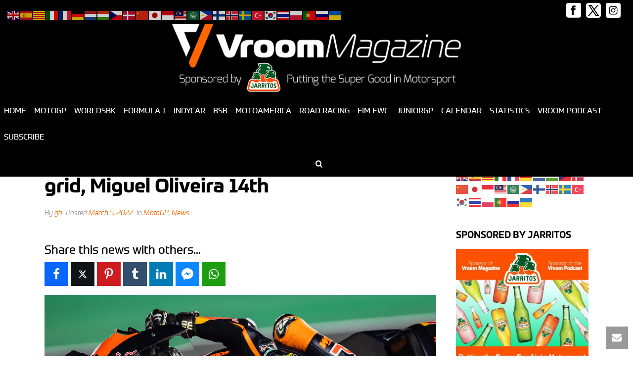

--- FILE ---
content_type: text/html; charset=UTF-8
request_url: https://vroom-magazine.com/2022/03/05/brad-binder-heads-up-row-3-on-qatargp-grid-miguel-oliveira-14th/
body_size: 39569
content:
<!DOCTYPE html>
<html lang="en-GB" prefix="og: http://ogp.me/ns#" >
<head>
		<meta charset="UTF-8" /><meta name="viewport" content="width=device-width, initial-scale=1.0, minimum-scale=1.0, maximum-scale=1.0, user-scalable=0" /><meta http-equiv="X-UA-Compatible" content="IE=edge,chrome=1" /><meta name="format-detection" content="telephone=no"><title>Brad Binder heads up row 3 on #QatarGP grid, Miguel Oliveira 14th &#8211; Vroom Magazine | Your Motorsport Fix</title>
<script type="text/javascript">var ajaxurl = "https://vroom-magazine.com/wp-admin/admin-ajax.php";</script><meta name='robots' content='max-image-preview:large' />

		<style id="critical-path-css" type="text/css">
			body,html{width:100%;height:100%;margin:0;padding:0}.page-preloader{top:0;left:0;z-index:999;position:fixed;height:100%;width:100%;text-align:center}.preloader-preview-area{-webkit-animation-delay:-.2s;animation-delay:-.2s;top:50%;-webkit-transform:translateY(100%);-ms-transform:translateY(100%);transform:translateY(100%);margin-top:10px;max-height:calc(50% - 20px);opacity:1;width:100%;text-align:center;position:absolute}.preloader-logo{max-width:90%;top:50%;-webkit-transform:translateY(-100%);-ms-transform:translateY(-100%);transform:translateY(-100%);margin:-10px auto 0 auto;max-height:calc(50% - 20px);opacity:1;position:relative}.ball-pulse>div{width:15px;height:15px;border-radius:100%;margin:2px;-webkit-animation-fill-mode:both;animation-fill-mode:both;display:inline-block;-webkit-animation:ball-pulse .75s infinite cubic-bezier(.2,.68,.18,1.08);animation:ball-pulse .75s infinite cubic-bezier(.2,.68,.18,1.08)}.ball-pulse>div:nth-child(1){-webkit-animation-delay:-.36s;animation-delay:-.36s}.ball-pulse>div:nth-child(2){-webkit-animation-delay:-.24s;animation-delay:-.24s}.ball-pulse>div:nth-child(3){-webkit-animation-delay:-.12s;animation-delay:-.12s}@-webkit-keyframes ball-pulse{0%{-webkit-transform:scale(1);transform:scale(1);opacity:1}45%{-webkit-transform:scale(.1);transform:scale(.1);opacity:.7}80%{-webkit-transform:scale(1);transform:scale(1);opacity:1}}@keyframes ball-pulse{0%{-webkit-transform:scale(1);transform:scale(1);opacity:1}45%{-webkit-transform:scale(.1);transform:scale(.1);opacity:.7}80%{-webkit-transform:scale(1);transform:scale(1);opacity:1}}.ball-clip-rotate-pulse{position:relative;-webkit-transform:translateY(-15px) translateX(-10px);-ms-transform:translateY(-15px) translateX(-10px);transform:translateY(-15px) translateX(-10px);display:inline-block}.ball-clip-rotate-pulse>div{-webkit-animation-fill-mode:both;animation-fill-mode:both;position:absolute;top:0;left:0;border-radius:100%}.ball-clip-rotate-pulse>div:first-child{height:36px;width:36px;top:7px;left:-7px;-webkit-animation:ball-clip-rotate-pulse-scale 1s 0s cubic-bezier(.09,.57,.49,.9) infinite;animation:ball-clip-rotate-pulse-scale 1s 0s cubic-bezier(.09,.57,.49,.9) infinite}.ball-clip-rotate-pulse>div:last-child{position:absolute;width:50px;height:50px;left:-16px;top:-2px;background:0 0;border:2px solid;-webkit-animation:ball-clip-rotate-pulse-rotate 1s 0s cubic-bezier(.09,.57,.49,.9) infinite;animation:ball-clip-rotate-pulse-rotate 1s 0s cubic-bezier(.09,.57,.49,.9) infinite;-webkit-animation-duration:1s;animation-duration:1s}@-webkit-keyframes ball-clip-rotate-pulse-rotate{0%{-webkit-transform:rotate(0) scale(1);transform:rotate(0) scale(1)}50%{-webkit-transform:rotate(180deg) scale(.6);transform:rotate(180deg) scale(.6)}100%{-webkit-transform:rotate(360deg) scale(1);transform:rotate(360deg) scale(1)}}@keyframes ball-clip-rotate-pulse-rotate{0%{-webkit-transform:rotate(0) scale(1);transform:rotate(0) scale(1)}50%{-webkit-transform:rotate(180deg) scale(.6);transform:rotate(180deg) scale(.6)}100%{-webkit-transform:rotate(360deg) scale(1);transform:rotate(360deg) scale(1)}}@-webkit-keyframes ball-clip-rotate-pulse-scale{30%{-webkit-transform:scale(.3);transform:scale(.3)}100%{-webkit-transform:scale(1);transform:scale(1)}}@keyframes ball-clip-rotate-pulse-scale{30%{-webkit-transform:scale(.3);transform:scale(.3)}100%{-webkit-transform:scale(1);transform:scale(1)}}@-webkit-keyframes square-spin{25%{-webkit-transform:perspective(100px) rotateX(180deg) rotateY(0);transform:perspective(100px) rotateX(180deg) rotateY(0)}50%{-webkit-transform:perspective(100px) rotateX(180deg) rotateY(180deg);transform:perspective(100px) rotateX(180deg) rotateY(180deg)}75%{-webkit-transform:perspective(100px) rotateX(0) rotateY(180deg);transform:perspective(100px) rotateX(0) rotateY(180deg)}100%{-webkit-transform:perspective(100px) rotateX(0) rotateY(0);transform:perspective(100px) rotateX(0) rotateY(0)}}@keyframes square-spin{25%{-webkit-transform:perspective(100px) rotateX(180deg) rotateY(0);transform:perspective(100px) rotateX(180deg) rotateY(0)}50%{-webkit-transform:perspective(100px) rotateX(180deg) rotateY(180deg);transform:perspective(100px) rotateX(180deg) rotateY(180deg)}75%{-webkit-transform:perspective(100px) rotateX(0) rotateY(180deg);transform:perspective(100px) rotateX(0) rotateY(180deg)}100%{-webkit-transform:perspective(100px) rotateX(0) rotateY(0);transform:perspective(100px) rotateX(0) rotateY(0)}}.square-spin{display:inline-block}.square-spin>div{-webkit-animation-fill-mode:both;animation-fill-mode:both;width:50px;height:50px;-webkit-animation:square-spin 3s 0s cubic-bezier(.09,.57,.49,.9) infinite;animation:square-spin 3s 0s cubic-bezier(.09,.57,.49,.9) infinite}.cube-transition{position:relative;-webkit-transform:translate(-25px,-25px);-ms-transform:translate(-25px,-25px);transform:translate(-25px,-25px);display:inline-block}.cube-transition>div{-webkit-animation-fill-mode:both;animation-fill-mode:both;width:15px;height:15px;position:absolute;top:-5px;left:-5px;-webkit-animation:cube-transition 1.6s 0s infinite ease-in-out;animation:cube-transition 1.6s 0s infinite ease-in-out}.cube-transition>div:last-child{-webkit-animation-delay:-.8s;animation-delay:-.8s}@-webkit-keyframes cube-transition{25%{-webkit-transform:translateX(50px) scale(.5) rotate(-90deg);transform:translateX(50px) scale(.5) rotate(-90deg)}50%{-webkit-transform:translate(50px,50px) rotate(-180deg);transform:translate(50px,50px) rotate(-180deg)}75%{-webkit-transform:translateY(50px) scale(.5) rotate(-270deg);transform:translateY(50px) scale(.5) rotate(-270deg)}100%{-webkit-transform:rotate(-360deg);transform:rotate(-360deg)}}@keyframes cube-transition{25%{-webkit-transform:translateX(50px) scale(.5) rotate(-90deg);transform:translateX(50px) scale(.5) rotate(-90deg)}50%{-webkit-transform:translate(50px,50px) rotate(-180deg);transform:translate(50px,50px) rotate(-180deg)}75%{-webkit-transform:translateY(50px) scale(.5) rotate(-270deg);transform:translateY(50px) scale(.5) rotate(-270deg)}100%{-webkit-transform:rotate(-360deg);transform:rotate(-360deg)}}.ball-scale>div{border-radius:100%;margin:2px;-webkit-animation-fill-mode:both;animation-fill-mode:both;display:inline-block;height:60px;width:60px;-webkit-animation:ball-scale 1s 0s ease-in-out infinite;animation:ball-scale 1s 0s ease-in-out infinite}@-webkit-keyframes ball-scale{0%{-webkit-transform:scale(0);transform:scale(0)}100%{-webkit-transform:scale(1);transform:scale(1);opacity:0}}@keyframes ball-scale{0%{-webkit-transform:scale(0);transform:scale(0)}100%{-webkit-transform:scale(1);transform:scale(1);opacity:0}}.line-scale>div{-webkit-animation-fill-mode:both;animation-fill-mode:both;display:inline-block;width:5px;height:50px;border-radius:2px;margin:2px}.line-scale>div:nth-child(1){-webkit-animation:line-scale 1s -.5s infinite cubic-bezier(.2,.68,.18,1.08);animation:line-scale 1s -.5s infinite cubic-bezier(.2,.68,.18,1.08)}.line-scale>div:nth-child(2){-webkit-animation:line-scale 1s -.4s infinite cubic-bezier(.2,.68,.18,1.08);animation:line-scale 1s -.4s infinite cubic-bezier(.2,.68,.18,1.08)}.line-scale>div:nth-child(3){-webkit-animation:line-scale 1s -.3s infinite cubic-bezier(.2,.68,.18,1.08);animation:line-scale 1s -.3s infinite cubic-bezier(.2,.68,.18,1.08)}.line-scale>div:nth-child(4){-webkit-animation:line-scale 1s -.2s infinite cubic-bezier(.2,.68,.18,1.08);animation:line-scale 1s -.2s infinite cubic-bezier(.2,.68,.18,1.08)}.line-scale>div:nth-child(5){-webkit-animation:line-scale 1s -.1s infinite cubic-bezier(.2,.68,.18,1.08);animation:line-scale 1s -.1s infinite cubic-bezier(.2,.68,.18,1.08)}@-webkit-keyframes line-scale{0%{-webkit-transform:scaley(1);transform:scaley(1)}50%{-webkit-transform:scaley(.4);transform:scaley(.4)}100%{-webkit-transform:scaley(1);transform:scaley(1)}}@keyframes line-scale{0%{-webkit-transform:scaley(1);transform:scaley(1)}50%{-webkit-transform:scaley(.4);transform:scaley(.4)}100%{-webkit-transform:scaley(1);transform:scaley(1)}}.ball-scale-multiple{position:relative;-webkit-transform:translateY(30px);-ms-transform:translateY(30px);transform:translateY(30px);display:inline-block}.ball-scale-multiple>div{border-radius:100%;-webkit-animation-fill-mode:both;animation-fill-mode:both;margin:2px;position:absolute;left:-30px;top:0;opacity:0;margin:0;width:50px;height:50px;-webkit-animation:ball-scale-multiple 1s 0s linear infinite;animation:ball-scale-multiple 1s 0s linear infinite}.ball-scale-multiple>div:nth-child(2){-webkit-animation-delay:-.2s;animation-delay:-.2s}.ball-scale-multiple>div:nth-child(3){-webkit-animation-delay:-.2s;animation-delay:-.2s}@-webkit-keyframes ball-scale-multiple{0%{-webkit-transform:scale(0);transform:scale(0);opacity:0}5%{opacity:1}100%{-webkit-transform:scale(1);transform:scale(1);opacity:0}}@keyframes ball-scale-multiple{0%{-webkit-transform:scale(0);transform:scale(0);opacity:0}5%{opacity:1}100%{-webkit-transform:scale(1);transform:scale(1);opacity:0}}.ball-pulse-sync{display:inline-block}.ball-pulse-sync>div{width:15px;height:15px;border-radius:100%;margin:2px;-webkit-animation-fill-mode:both;animation-fill-mode:both;display:inline-block}.ball-pulse-sync>div:nth-child(1){-webkit-animation:ball-pulse-sync .6s -.21s infinite ease-in-out;animation:ball-pulse-sync .6s -.21s infinite ease-in-out}.ball-pulse-sync>div:nth-child(2){-webkit-animation:ball-pulse-sync .6s -.14s infinite ease-in-out;animation:ball-pulse-sync .6s -.14s infinite ease-in-out}.ball-pulse-sync>div:nth-child(3){-webkit-animation:ball-pulse-sync .6s -70ms infinite ease-in-out;animation:ball-pulse-sync .6s -70ms infinite ease-in-out}@-webkit-keyframes ball-pulse-sync{33%{-webkit-transform:translateY(10px);transform:translateY(10px)}66%{-webkit-transform:translateY(-10px);transform:translateY(-10px)}100%{-webkit-transform:translateY(0);transform:translateY(0)}}@keyframes ball-pulse-sync{33%{-webkit-transform:translateY(10px);transform:translateY(10px)}66%{-webkit-transform:translateY(-10px);transform:translateY(-10px)}100%{-webkit-transform:translateY(0);transform:translateY(0)}}.transparent-circle{display:inline-block;border-top:.5em solid rgba(255,255,255,.2);border-right:.5em solid rgba(255,255,255,.2);border-bottom:.5em solid rgba(255,255,255,.2);border-left:.5em solid #fff;-webkit-transform:translateZ(0);transform:translateZ(0);-webkit-animation:transparent-circle 1.1s infinite linear;animation:transparent-circle 1.1s infinite linear;width:50px;height:50px;border-radius:50%}.transparent-circle:after{border-radius:50%;width:10em;height:10em}@-webkit-keyframes transparent-circle{0%{-webkit-transform:rotate(0);transform:rotate(0)}100%{-webkit-transform:rotate(360deg);transform:rotate(360deg)}}@keyframes transparent-circle{0%{-webkit-transform:rotate(0);transform:rotate(0)}100%{-webkit-transform:rotate(360deg);transform:rotate(360deg)}}.ball-spin-fade-loader{position:relative;top:-10px;left:-10px;display:inline-block}.ball-spin-fade-loader>div{width:15px;height:15px;border-radius:100%;margin:2px;-webkit-animation-fill-mode:both;animation-fill-mode:both;position:absolute;-webkit-animation:ball-spin-fade-loader 1s infinite linear;animation:ball-spin-fade-loader 1s infinite linear}.ball-spin-fade-loader>div:nth-child(1){top:25px;left:0;animation-delay:-.84s;-webkit-animation-delay:-.84s}.ball-spin-fade-loader>div:nth-child(2){top:17.05px;left:17.05px;animation-delay:-.72s;-webkit-animation-delay:-.72s}.ball-spin-fade-loader>div:nth-child(3){top:0;left:25px;animation-delay:-.6s;-webkit-animation-delay:-.6s}.ball-spin-fade-loader>div:nth-child(4){top:-17.05px;left:17.05px;animation-delay:-.48s;-webkit-animation-delay:-.48s}.ball-spin-fade-loader>div:nth-child(5){top:-25px;left:0;animation-delay:-.36s;-webkit-animation-delay:-.36s}.ball-spin-fade-loader>div:nth-child(6){top:-17.05px;left:-17.05px;animation-delay:-.24s;-webkit-animation-delay:-.24s}.ball-spin-fade-loader>div:nth-child(7){top:0;left:-25px;animation-delay:-.12s;-webkit-animation-delay:-.12s}.ball-spin-fade-loader>div:nth-child(8){top:17.05px;left:-17.05px;animation-delay:0s;-webkit-animation-delay:0s}@-webkit-keyframes ball-spin-fade-loader{50%{opacity:.3;-webkit-transform:scale(.4);transform:scale(.4)}100%{opacity:1;-webkit-transform:scale(1);transform:scale(1)}}@keyframes ball-spin-fade-loader{50%{opacity:.3;-webkit-transform:scale(.4);transform:scale(.4)}100%{opacity:1;-webkit-transform:scale(1);transform:scale(1)}}		</style>

		<!-- Jetpack Site Verification Tags -->
<meta name="google-site-verification" content="Zb9OJmFnrSTcO93lJEoJIwd0XgSt__k95LxPvw8Pn28" />
<meta property="og:locale" content="en_GB" />
<meta property="og:type" content="article" />
<meta property="og:title" content="Brad Binder heads up row 3 on #QatarGP grid, Miguel Oliveira 14th" />
<meta property="og:description" content="Red Bull KTM and Tech3 KTM Factory Racing riders will tackle the initial Grand Prix of 21 in 2022 tomorrow with Brad Binder the highest-placed qualifier in Qatar thanks to 7th position on the grid at the Lusail International Circuit. Pleasant temperatures and a strong breeze marked the very first qualification ‘Q1’ and ‘Q2’ periods of 2022 at Lusail as MotoGP pushed through afternoon, dusk and early evening sessions in preparation for round one. Brad Binder was fast out of the box for the first Free Practice and was P1 on Friday afternoon. The second day of work saw Binder" />
<meta property="og:url" content="https://vroom-magazine.com/2022/03/05/brad-binder-heads-up-row-3-on-qatargp-grid-miguel-oliveira-14th/" />
<meta property="og:site_name" content="Vroom Magazine | Your Motorsport Fix" />
<meta property="article:tag" content="#QatarGP" />
<meta property="article:tag" content="Brad Binder" />
<meta property="article:tag" content="Miguel Oliveira" />
<meta property="article:section" content="MotoGP" />
<meta property="article:published_time" content="2022-03-05T18:46:18+00:00" />
<meta property="og:image" content="https://www.vroom-magazine.com/wp-content/uploads/2022/03/brad-binder-ktm-motogp-2022-qatar-qualification.jpg" />
<meta property="og:image:secure_url" content="https://www.vroom-magazine.com/wp-content/uploads/2022/03/brad-binder-ktm-motogp-2022-qatar-qualification.jpg" />
<link rel='dns-prefetch' href='//vroom-magazine.com' />
<link rel='dns-prefetch' href='//www.googletagmanager.com' />
<link rel='dns-prefetch' href='//stats.wp.com' />
<link rel='dns-prefetch' href='//vjs.zencdn.net' />
<link rel='dns-prefetch' href='//v0.wordpress.com' />
<link rel='dns-prefetch' href='//pagead2.googlesyndication.com' />
<link rel="alternate" type="application/rss+xml" title="Vroom Magazine | Your Motorsport Fix &raquo; Feed" href="https://vroom-magazine.com/feed/" />
<link rel="alternate" type="application/rss+xml" title="Vroom Magazine | Your Motorsport Fix &raquo; Comments Feed" href="https://vroom-magazine.com/comments/feed/" />

<link rel="shortcut icon" href="https://vroom-magazine.com/wp-content/uploads/2024/01/36x36.png"  />
<link rel="apple-touch-icon-precomposed" href="https://vroom-magazine.com/wp-content/uploads/2024/01/57x57.png">
<link rel="apple-touch-icon-precomposed" sizes="114x114" href="https://vroom-magazine.com/wp-content/uploads/2024/01/114x114.png">
<link rel="apple-touch-icon-precomposed" sizes="72x72" href="https://vroom-magazine.com/wp-content/uploads/2024/01/72x72.png">
<link rel="apple-touch-icon-precomposed" sizes="144x144" href="https://vroom-magazine.com/wp-content/uploads/2024/01/144x144.png">
<script type="text/javascript">window.abb = {};php = {};window.PHP = {};PHP.ajax = "https://vroom-magazine.com/wp-admin/admin-ajax.php";PHP.wp_p_id = "54305";var mk_header_parallax, mk_banner_parallax, mk_page_parallax, mk_footer_parallax, mk_body_parallax;var mk_images_dir = "https://vroom-magazine.com/wp-content/themes/jupiter/assets/images",mk_theme_js_path = "https://vroom-magazine.com/wp-content/themes/jupiter/assets/js",mk_theme_dir = "https://vroom-magazine.com/wp-content/themes/jupiter",mk_captcha_placeholder = "Enter Captcha",mk_captcha_invalid_txt = "Invalid. Try again.",mk_captcha_correct_txt = "Captcha correct.",mk_responsive_nav_width = 1140,mk_vertical_header_back = "Back",mk_vertical_header_anim = "1",mk_check_rtl = true,mk_grid_width = 1140,mk_ajax_search_option = "fullscreen_search",mk_preloader_bg_color = "#fff",mk_accent_color = "#ff6600",mk_go_to_top =  "true",mk_smooth_scroll =  "true",mk_show_background_video =  "true",mk_preloader_bar_color = "#ff6600",mk_preloader_logo = "";var mk_header_parallax = false,mk_banner_parallax = false,mk_footer_parallax = false,mk_body_parallax = false,mk_no_more_posts = "No More Posts",mk_typekit_id   = "hkw4vit",mk_google_fonts = [],mk_global_lazyload = true;</script><link rel="alternate" title="oEmbed (JSON)" type="application/json+oembed" href="https://vroom-magazine.com/wp-json/oembed/1.0/embed?url=https%3A%2F%2Fvroom-magazine.com%2F2022%2F03%2F05%2Fbrad-binder-heads-up-row-3-on-qatargp-grid-miguel-oliveira-14th%2F" />
<link rel="alternate" title="oEmbed (XML)" type="text/xml+oembed" href="https://vroom-magazine.com/wp-json/oembed/1.0/embed?url=https%3A%2F%2Fvroom-magazine.com%2F2022%2F03%2F05%2Fbrad-binder-heads-up-row-3-on-qatargp-grid-miguel-oliveira-14th%2F&#038;format=xml" />
		<!-- This site uses the Google Analytics by ExactMetrics plugin v8.10.1 - Using Analytics tracking - https://www.exactmetrics.com/ -->
							<script src="//www.googletagmanager.com/gtag/js?id=G-CHT1520LSX"  data-cfasync="false" data-wpfc-render="false" type="text/javascript" async></script>
			<script data-cfasync="false" data-wpfc-render="false" type="text/javascript">
				var em_version = '8.10.1';
				var em_track_user = true;
				var em_no_track_reason = '';
								var ExactMetricsDefaultLocations = {"page_location":"https:\/\/vroom-magazine.com\/2022\/03\/05\/brad-binder-heads-up-row-3-on-qatargp-grid-miguel-oliveira-14th\/"};
								if ( typeof ExactMetricsPrivacyGuardFilter === 'function' ) {
					var ExactMetricsLocations = (typeof ExactMetricsExcludeQuery === 'object') ? ExactMetricsPrivacyGuardFilter( ExactMetricsExcludeQuery ) : ExactMetricsPrivacyGuardFilter( ExactMetricsDefaultLocations );
				} else {
					var ExactMetricsLocations = (typeof ExactMetricsExcludeQuery === 'object') ? ExactMetricsExcludeQuery : ExactMetricsDefaultLocations;
				}

								var disableStrs = [
										'ga-disable-G-CHT1520LSX',
									];

				/* Function to detect opted out users */
				function __gtagTrackerIsOptedOut() {
					for (var index = 0; index < disableStrs.length; index++) {
						if (document.cookie.indexOf(disableStrs[index] + '=true') > -1) {
							return true;
						}
					}

					return false;
				}

				/* Disable tracking if the opt-out cookie exists. */
				if (__gtagTrackerIsOptedOut()) {
					for (var index = 0; index < disableStrs.length; index++) {
						window[disableStrs[index]] = true;
					}
				}

				/* Opt-out function */
				function __gtagTrackerOptout() {
					for (var index = 0; index < disableStrs.length; index++) {
						document.cookie = disableStrs[index] + '=true; expires=Thu, 31 Dec 2099 23:59:59 UTC; path=/';
						window[disableStrs[index]] = true;
					}
				}

				if ('undefined' === typeof gaOptout) {
					function gaOptout() {
						__gtagTrackerOptout();
					}
				}
								window.dataLayer = window.dataLayer || [];

				window.ExactMetricsDualTracker = {
					helpers: {},
					trackers: {},
				};
				if (em_track_user) {
					function __gtagDataLayer() {
						dataLayer.push(arguments);
					}

					function __gtagTracker(type, name, parameters) {
						if (!parameters) {
							parameters = {};
						}

						if (parameters.send_to) {
							__gtagDataLayer.apply(null, arguments);
							return;
						}

						if (type === 'event') {
														parameters.send_to = exactmetrics_frontend.v4_id;
							var hookName = name;
							if (typeof parameters['event_category'] !== 'undefined') {
								hookName = parameters['event_category'] + ':' + name;
							}

							if (typeof ExactMetricsDualTracker.trackers[hookName] !== 'undefined') {
								ExactMetricsDualTracker.trackers[hookName](parameters);
							} else {
								__gtagDataLayer('event', name, parameters);
							}
							
						} else {
							__gtagDataLayer.apply(null, arguments);
						}
					}

					__gtagTracker('js', new Date());
					__gtagTracker('set', {
						'developer_id.dNDMyYj': true,
											});
					if ( ExactMetricsLocations.page_location ) {
						__gtagTracker('set', ExactMetricsLocations);
					}
										__gtagTracker('config', 'G-CHT1520LSX', {"forceSSL":"true"} );
										window.gtag = __gtagTracker;										(function () {
						/* https://developers.google.com/analytics/devguides/collection/analyticsjs/ */
						/* ga and __gaTracker compatibility shim. */
						var noopfn = function () {
							return null;
						};
						var newtracker = function () {
							return new Tracker();
						};
						var Tracker = function () {
							return null;
						};
						var p = Tracker.prototype;
						p.get = noopfn;
						p.set = noopfn;
						p.send = function () {
							var args = Array.prototype.slice.call(arguments);
							args.unshift('send');
							__gaTracker.apply(null, args);
						};
						var __gaTracker = function () {
							var len = arguments.length;
							if (len === 0) {
								return;
							}
							var f = arguments[len - 1];
							if (typeof f !== 'object' || f === null || typeof f.hitCallback !== 'function') {
								if ('send' === arguments[0]) {
									var hitConverted, hitObject = false, action;
									if ('event' === arguments[1]) {
										if ('undefined' !== typeof arguments[3]) {
											hitObject = {
												'eventAction': arguments[3],
												'eventCategory': arguments[2],
												'eventLabel': arguments[4],
												'value': arguments[5] ? arguments[5] : 1,
											}
										}
									}
									if ('pageview' === arguments[1]) {
										if ('undefined' !== typeof arguments[2]) {
											hitObject = {
												'eventAction': 'page_view',
												'page_path': arguments[2],
											}
										}
									}
									if (typeof arguments[2] === 'object') {
										hitObject = arguments[2];
									}
									if (typeof arguments[5] === 'object') {
										Object.assign(hitObject, arguments[5]);
									}
									if ('undefined' !== typeof arguments[1].hitType) {
										hitObject = arguments[1];
										if ('pageview' === hitObject.hitType) {
											hitObject.eventAction = 'page_view';
										}
									}
									if (hitObject) {
										action = 'timing' === arguments[1].hitType ? 'timing_complete' : hitObject.eventAction;
										hitConverted = mapArgs(hitObject);
										__gtagTracker('event', action, hitConverted);
									}
								}
								return;
							}

							function mapArgs(args) {
								var arg, hit = {};
								var gaMap = {
									'eventCategory': 'event_category',
									'eventAction': 'event_action',
									'eventLabel': 'event_label',
									'eventValue': 'event_value',
									'nonInteraction': 'non_interaction',
									'timingCategory': 'event_category',
									'timingVar': 'name',
									'timingValue': 'value',
									'timingLabel': 'event_label',
									'page': 'page_path',
									'location': 'page_location',
									'title': 'page_title',
									'referrer' : 'page_referrer',
								};
								for (arg in args) {
																		if (!(!args.hasOwnProperty(arg) || !gaMap.hasOwnProperty(arg))) {
										hit[gaMap[arg]] = args[arg];
									} else {
										hit[arg] = args[arg];
									}
								}
								return hit;
							}

							try {
								f.hitCallback();
							} catch (ex) {
							}
						};
						__gaTracker.create = newtracker;
						__gaTracker.getByName = newtracker;
						__gaTracker.getAll = function () {
							return [];
						};
						__gaTracker.remove = noopfn;
						__gaTracker.loaded = true;
						window['__gaTracker'] = __gaTracker;
					})();
									} else {
										console.log("");
					(function () {
						function __gtagTracker() {
							return null;
						}

						window['__gtagTracker'] = __gtagTracker;
						window['gtag'] = __gtagTracker;
					})();
									}
			</script>
							<!-- / Google Analytics by ExactMetrics -->
		<style id='wp-img-auto-sizes-contain-inline-css' type='text/css'>
img:is([sizes=auto i],[sizes^="auto," i]){contain-intrinsic-size:3000px 1500px}
/*# sourceURL=wp-img-auto-sizes-contain-inline-css */
</style>
<style id='wp-block-library-inline-css' type='text/css'>
:root{--wp-block-synced-color:#7a00df;--wp-block-synced-color--rgb:122,0,223;--wp-bound-block-color:var(--wp-block-synced-color);--wp-editor-canvas-background:#ddd;--wp-admin-theme-color:#007cba;--wp-admin-theme-color--rgb:0,124,186;--wp-admin-theme-color-darker-10:#006ba1;--wp-admin-theme-color-darker-10--rgb:0,107,160.5;--wp-admin-theme-color-darker-20:#005a87;--wp-admin-theme-color-darker-20--rgb:0,90,135;--wp-admin-border-width-focus:2px}@media (min-resolution:192dpi){:root{--wp-admin-border-width-focus:1.5px}}.wp-element-button{cursor:pointer}:root .has-very-light-gray-background-color{background-color:#eee}:root .has-very-dark-gray-background-color{background-color:#313131}:root .has-very-light-gray-color{color:#eee}:root .has-very-dark-gray-color{color:#313131}:root .has-vivid-green-cyan-to-vivid-cyan-blue-gradient-background{background:linear-gradient(135deg,#00d084,#0693e3)}:root .has-purple-crush-gradient-background{background:linear-gradient(135deg,#34e2e4,#4721fb 50%,#ab1dfe)}:root .has-hazy-dawn-gradient-background{background:linear-gradient(135deg,#faaca8,#dad0ec)}:root .has-subdued-olive-gradient-background{background:linear-gradient(135deg,#fafae1,#67a671)}:root .has-atomic-cream-gradient-background{background:linear-gradient(135deg,#fdd79a,#004a59)}:root .has-nightshade-gradient-background{background:linear-gradient(135deg,#330968,#31cdcf)}:root .has-midnight-gradient-background{background:linear-gradient(135deg,#020381,#2874fc)}:root{--wp--preset--font-size--normal:16px;--wp--preset--font-size--huge:42px}.has-regular-font-size{font-size:1em}.has-larger-font-size{font-size:2.625em}.has-normal-font-size{font-size:var(--wp--preset--font-size--normal)}.has-huge-font-size{font-size:var(--wp--preset--font-size--huge)}.has-text-align-center{text-align:center}.has-text-align-left{text-align:left}.has-text-align-right{text-align:right}.has-fit-text{white-space:nowrap!important}#end-resizable-editor-section{display:none}.aligncenter{clear:both}.items-justified-left{justify-content:flex-start}.items-justified-center{justify-content:center}.items-justified-right{justify-content:flex-end}.items-justified-space-between{justify-content:space-between}.screen-reader-text{border:0;clip-path:inset(50%);height:1px;margin:-1px;overflow:hidden;padding:0;position:absolute;width:1px;word-wrap:normal!important}.screen-reader-text:focus{background-color:#ddd;clip-path:none;color:#444;display:block;font-size:1em;height:auto;left:5px;line-height:normal;padding:15px 23px 14px;text-decoration:none;top:5px;width:auto;z-index:100000}html :where(.has-border-color){border-style:solid}html :where([style*=border-top-color]){border-top-style:solid}html :where([style*=border-right-color]){border-right-style:solid}html :where([style*=border-bottom-color]){border-bottom-style:solid}html :where([style*=border-left-color]){border-left-style:solid}html :where([style*=border-width]){border-style:solid}html :where([style*=border-top-width]){border-top-style:solid}html :where([style*=border-right-width]){border-right-style:solid}html :where([style*=border-bottom-width]){border-bottom-style:solid}html :where([style*=border-left-width]){border-left-style:solid}html :where(img[class*=wp-image-]){height:auto;max-width:100%}:where(figure){margin:0 0 1em}html :where(.is-position-sticky){--wp-admin--admin-bar--position-offset:var(--wp-admin--admin-bar--height,0px)}@media screen and (max-width:600px){html :where(.is-position-sticky){--wp-admin--admin-bar--position-offset:0px}}

/*# sourceURL=wp-block-library-inline-css */
</style><style id='global-styles-inline-css' type='text/css'>
:root{--wp--preset--aspect-ratio--square: 1;--wp--preset--aspect-ratio--4-3: 4/3;--wp--preset--aspect-ratio--3-4: 3/4;--wp--preset--aspect-ratio--3-2: 3/2;--wp--preset--aspect-ratio--2-3: 2/3;--wp--preset--aspect-ratio--16-9: 16/9;--wp--preset--aspect-ratio--9-16: 9/16;--wp--preset--color--black: #000000;--wp--preset--color--cyan-bluish-gray: #abb8c3;--wp--preset--color--white: #ffffff;--wp--preset--color--pale-pink: #f78da7;--wp--preset--color--vivid-red: #cf2e2e;--wp--preset--color--luminous-vivid-orange: #ff6900;--wp--preset--color--luminous-vivid-amber: #fcb900;--wp--preset--color--light-green-cyan: #7bdcb5;--wp--preset--color--vivid-green-cyan: #00d084;--wp--preset--color--pale-cyan-blue: #8ed1fc;--wp--preset--color--vivid-cyan-blue: #0693e3;--wp--preset--color--vivid-purple: #9b51e0;--wp--preset--gradient--vivid-cyan-blue-to-vivid-purple: linear-gradient(135deg,rgb(6,147,227) 0%,rgb(155,81,224) 100%);--wp--preset--gradient--light-green-cyan-to-vivid-green-cyan: linear-gradient(135deg,rgb(122,220,180) 0%,rgb(0,208,130) 100%);--wp--preset--gradient--luminous-vivid-amber-to-luminous-vivid-orange: linear-gradient(135deg,rgb(252,185,0) 0%,rgb(255,105,0) 100%);--wp--preset--gradient--luminous-vivid-orange-to-vivid-red: linear-gradient(135deg,rgb(255,105,0) 0%,rgb(207,46,46) 100%);--wp--preset--gradient--very-light-gray-to-cyan-bluish-gray: linear-gradient(135deg,rgb(238,238,238) 0%,rgb(169,184,195) 100%);--wp--preset--gradient--cool-to-warm-spectrum: linear-gradient(135deg,rgb(74,234,220) 0%,rgb(151,120,209) 20%,rgb(207,42,186) 40%,rgb(238,44,130) 60%,rgb(251,105,98) 80%,rgb(254,248,76) 100%);--wp--preset--gradient--blush-light-purple: linear-gradient(135deg,rgb(255,206,236) 0%,rgb(152,150,240) 100%);--wp--preset--gradient--blush-bordeaux: linear-gradient(135deg,rgb(254,205,165) 0%,rgb(254,45,45) 50%,rgb(107,0,62) 100%);--wp--preset--gradient--luminous-dusk: linear-gradient(135deg,rgb(255,203,112) 0%,rgb(199,81,192) 50%,rgb(65,88,208) 100%);--wp--preset--gradient--pale-ocean: linear-gradient(135deg,rgb(255,245,203) 0%,rgb(182,227,212) 50%,rgb(51,167,181) 100%);--wp--preset--gradient--electric-grass: linear-gradient(135deg,rgb(202,248,128) 0%,rgb(113,206,126) 100%);--wp--preset--gradient--midnight: linear-gradient(135deg,rgb(2,3,129) 0%,rgb(40,116,252) 100%);--wp--preset--font-size--small: 13px;--wp--preset--font-size--medium: 20px;--wp--preset--font-size--large: 36px;--wp--preset--font-size--x-large: 42px;--wp--preset--spacing--20: 0.44rem;--wp--preset--spacing--30: 0.67rem;--wp--preset--spacing--40: 1rem;--wp--preset--spacing--50: 1.5rem;--wp--preset--spacing--60: 2.25rem;--wp--preset--spacing--70: 3.38rem;--wp--preset--spacing--80: 5.06rem;--wp--preset--shadow--natural: 6px 6px 9px rgba(0, 0, 0, 0.2);--wp--preset--shadow--deep: 12px 12px 50px rgba(0, 0, 0, 0.4);--wp--preset--shadow--sharp: 6px 6px 0px rgba(0, 0, 0, 0.2);--wp--preset--shadow--outlined: 6px 6px 0px -3px rgb(255, 255, 255), 6px 6px rgb(0, 0, 0);--wp--preset--shadow--crisp: 6px 6px 0px rgb(0, 0, 0);}:where(.is-layout-flex){gap: 0.5em;}:where(.is-layout-grid){gap: 0.5em;}body .is-layout-flex{display: flex;}.is-layout-flex{flex-wrap: wrap;align-items: center;}.is-layout-flex > :is(*, div){margin: 0;}body .is-layout-grid{display: grid;}.is-layout-grid > :is(*, div){margin: 0;}:where(.wp-block-columns.is-layout-flex){gap: 2em;}:where(.wp-block-columns.is-layout-grid){gap: 2em;}:where(.wp-block-post-template.is-layout-flex){gap: 1.25em;}:where(.wp-block-post-template.is-layout-grid){gap: 1.25em;}.has-black-color{color: var(--wp--preset--color--black) !important;}.has-cyan-bluish-gray-color{color: var(--wp--preset--color--cyan-bluish-gray) !important;}.has-white-color{color: var(--wp--preset--color--white) !important;}.has-pale-pink-color{color: var(--wp--preset--color--pale-pink) !important;}.has-vivid-red-color{color: var(--wp--preset--color--vivid-red) !important;}.has-luminous-vivid-orange-color{color: var(--wp--preset--color--luminous-vivid-orange) !important;}.has-luminous-vivid-amber-color{color: var(--wp--preset--color--luminous-vivid-amber) !important;}.has-light-green-cyan-color{color: var(--wp--preset--color--light-green-cyan) !important;}.has-vivid-green-cyan-color{color: var(--wp--preset--color--vivid-green-cyan) !important;}.has-pale-cyan-blue-color{color: var(--wp--preset--color--pale-cyan-blue) !important;}.has-vivid-cyan-blue-color{color: var(--wp--preset--color--vivid-cyan-blue) !important;}.has-vivid-purple-color{color: var(--wp--preset--color--vivid-purple) !important;}.has-black-background-color{background-color: var(--wp--preset--color--black) !important;}.has-cyan-bluish-gray-background-color{background-color: var(--wp--preset--color--cyan-bluish-gray) !important;}.has-white-background-color{background-color: var(--wp--preset--color--white) !important;}.has-pale-pink-background-color{background-color: var(--wp--preset--color--pale-pink) !important;}.has-vivid-red-background-color{background-color: var(--wp--preset--color--vivid-red) !important;}.has-luminous-vivid-orange-background-color{background-color: var(--wp--preset--color--luminous-vivid-orange) !important;}.has-luminous-vivid-amber-background-color{background-color: var(--wp--preset--color--luminous-vivid-amber) !important;}.has-light-green-cyan-background-color{background-color: var(--wp--preset--color--light-green-cyan) !important;}.has-vivid-green-cyan-background-color{background-color: var(--wp--preset--color--vivid-green-cyan) !important;}.has-pale-cyan-blue-background-color{background-color: var(--wp--preset--color--pale-cyan-blue) !important;}.has-vivid-cyan-blue-background-color{background-color: var(--wp--preset--color--vivid-cyan-blue) !important;}.has-vivid-purple-background-color{background-color: var(--wp--preset--color--vivid-purple) !important;}.has-black-border-color{border-color: var(--wp--preset--color--black) !important;}.has-cyan-bluish-gray-border-color{border-color: var(--wp--preset--color--cyan-bluish-gray) !important;}.has-white-border-color{border-color: var(--wp--preset--color--white) !important;}.has-pale-pink-border-color{border-color: var(--wp--preset--color--pale-pink) !important;}.has-vivid-red-border-color{border-color: var(--wp--preset--color--vivid-red) !important;}.has-luminous-vivid-orange-border-color{border-color: var(--wp--preset--color--luminous-vivid-orange) !important;}.has-luminous-vivid-amber-border-color{border-color: var(--wp--preset--color--luminous-vivid-amber) !important;}.has-light-green-cyan-border-color{border-color: var(--wp--preset--color--light-green-cyan) !important;}.has-vivid-green-cyan-border-color{border-color: var(--wp--preset--color--vivid-green-cyan) !important;}.has-pale-cyan-blue-border-color{border-color: var(--wp--preset--color--pale-cyan-blue) !important;}.has-vivid-cyan-blue-border-color{border-color: var(--wp--preset--color--vivid-cyan-blue) !important;}.has-vivid-purple-border-color{border-color: var(--wp--preset--color--vivid-purple) !important;}.has-vivid-cyan-blue-to-vivid-purple-gradient-background{background: var(--wp--preset--gradient--vivid-cyan-blue-to-vivid-purple) !important;}.has-light-green-cyan-to-vivid-green-cyan-gradient-background{background: var(--wp--preset--gradient--light-green-cyan-to-vivid-green-cyan) !important;}.has-luminous-vivid-amber-to-luminous-vivid-orange-gradient-background{background: var(--wp--preset--gradient--luminous-vivid-amber-to-luminous-vivid-orange) !important;}.has-luminous-vivid-orange-to-vivid-red-gradient-background{background: var(--wp--preset--gradient--luminous-vivid-orange-to-vivid-red) !important;}.has-very-light-gray-to-cyan-bluish-gray-gradient-background{background: var(--wp--preset--gradient--very-light-gray-to-cyan-bluish-gray) !important;}.has-cool-to-warm-spectrum-gradient-background{background: var(--wp--preset--gradient--cool-to-warm-spectrum) !important;}.has-blush-light-purple-gradient-background{background: var(--wp--preset--gradient--blush-light-purple) !important;}.has-blush-bordeaux-gradient-background{background: var(--wp--preset--gradient--blush-bordeaux) !important;}.has-luminous-dusk-gradient-background{background: var(--wp--preset--gradient--luminous-dusk) !important;}.has-pale-ocean-gradient-background{background: var(--wp--preset--gradient--pale-ocean) !important;}.has-electric-grass-gradient-background{background: var(--wp--preset--gradient--electric-grass) !important;}.has-midnight-gradient-background{background: var(--wp--preset--gradient--midnight) !important;}.has-small-font-size{font-size: var(--wp--preset--font-size--small) !important;}.has-medium-font-size{font-size: var(--wp--preset--font-size--medium) !important;}.has-large-font-size{font-size: var(--wp--preset--font-size--large) !important;}.has-x-large-font-size{font-size: var(--wp--preset--font-size--x-large) !important;}
/*# sourceURL=global-styles-inline-css */
</style>

<style id='classic-theme-styles-inline-css' type='text/css'>
/*! This file is auto-generated */
.wp-block-button__link{color:#fff;background-color:#32373c;border-radius:9999px;box-shadow:none;text-decoration:none;padding:calc(.667em + 2px) calc(1.333em + 2px);font-size:1.125em}.wp-block-file__button{background:#32373c;color:#fff;text-decoration:none}
/*# sourceURL=/wp-includes/css/classic-themes.min.css */
</style>
<link rel='stylesheet' id='videojs-plugin-css' href='https://vroom-magazine.com/wp-content/plugins/videojs-html5-video-player-for-wordpress/plugin-styles.css?ver=6.9' type='text/css' media='all' />
<link rel='stylesheet' id='videojs-css' href='//vjs.zencdn.net/4.5/video-js.css?ver=6.9' type='text/css' media='all' />
<link rel='stylesheet' id='essb-social-profiles-css' href='https://vroom-magazine.com/wp-content/plugins/easy-social-share-buttons3/lib/modules/social-followers-counter/assets/social-profiles.min.css?ver=9.3' type='text/css' media='all' />
<link rel='stylesheet' id='subscribe-forms-css-css' href='https://vroom-magazine.com/wp-content/plugins/easy-social-share-buttons3/assets/modules/subscribe-forms.min.css?ver=9.3' type='text/css' media='all' />
<link rel='stylesheet' id='click2tweet-css-css' href='https://vroom-magazine.com/wp-content/plugins/easy-social-share-buttons3/assets/modules/click-to-tweet.min.css?ver=9.3' type='text/css' media='all' />
<link rel='stylesheet' id='easy-social-share-buttons-css' href='https://vroom-magazine.com/wp-content/plugins/easy-social-share-buttons3/assets/css/easy-social-share-buttons.min.css?ver=9.3' type='text/css' media='all' />
<link rel='stylesheet' id='theme-styles-css' href='https://vroom-magazine.com/wp-content/themes/jupiter/assets/stylesheet/min/full-styles.6.10.6.css?ver=1706869262' type='text/css' media='all' />
<style id='theme-styles-inline-css' type='text/css'>

			#wpadminbar {
				-webkit-backface-visibility: hidden;
				backface-visibility: hidden;
				-webkit-perspective: 1000;
				-ms-perspective: 1000;
				perspective: 1000;
				-webkit-transform: translateZ(0px);
				-ms-transform: translateZ(0px);
				transform: translateZ(0px);
			}
			@media screen and (max-width: 600px) {
				#wpadminbar {
					position: fixed !important;
				}
			}
		
body { background-color:#fff; } .hb-custom-header #mk-page-introduce, .mk-header { background-color:#ffffff;background-size:cover;-webkit-background-size:cover;-moz-background-size:cover; } .hb-custom-header > div, .mk-header-bg { background-color:#000000; } .mk-classic-nav-bg { background-color:#000000; } .master-holder-bg { background-color:#fff; } #mk-footer { background-color:#000000; } #mk-boxed-layout { -webkit-box-shadow:0 0 px rgba(0, 0, 0, ); -moz-box-shadow:0 0 px rgba(0, 0, 0, ); box-shadow:0 0 px rgba(0, 0, 0, ); } .mk-news-tab .mk-tabs-tabs .is-active a, .mk-fancy-title.pattern-style span, .mk-fancy-title.pattern-style.color-gradient span:after, .page-bg-color { background-color:#fff; } .page-title { font-size:40px; color:#000000; text-transform:uppercase; font-weight:bolder; letter-spacing:0px; } .page-subtitle { font-size:14px; line-height:100%; color:#a3a3a3; font-size:14px; text-transform:none; } .mk-header { border-bottom:1px solid rgba(255,255,255,0); } .header-style-1 .mk-header-padding-wrapper, .header-style-2 .mk-header-padding-wrapper, .header-style-3 .mk-header-padding-wrapper { padding-top:246px; } .mk-process-steps[max-width~="950px"] ul::before { display:none !important; } .mk-process-steps[max-width~="950px"] li { margin-bottom:30px !important; width:100% !important; text-align:center; } .mk-event-countdown-ul[max-width~="750px"] li { width:90%; display:block; margin:0 auto 15px; } body, p:not(.form-row):not(.woocommerce-mini-cart__empty-message):not(.woocommerce-mini-cart__total):not(.woocommerce-mini-cart__buttons):not(.mk-product-total-name):not(.woocommerce-result-count), .woocommerce-customer-details address, .mk-footer-copyright { font-family:"univia-pro",sans-serif } h1, h2, h3, h4, h5, h6, #mk-page-introduce, .the-title, .mk-edge-title, .edge-title, .mk-edge-desc, .edge-desc, .main-navigation-ul, .mk-vm-menuwrapper, #mk-footer-navigation ul li a { font-family:"prometo",sans-serif } @font-face { font-family:'star'; src:url('https://vroom-magazine.com/wp-content/themes/jupiter/assets/stylesheet/fonts/star/font.eot'); src:url('https://vroom-magazine.com/wp-content/themes/jupiter/assets/stylesheet/fonts/star/font.eot?#iefix') format('embedded-opentype'), url('https://vroom-magazine.com/wp-content/themes/jupiter/assets/stylesheet/fonts/star/font.woff') format('woff'), url('https://vroom-magazine.com/wp-content/themes/jupiter/assets/stylesheet/fonts/star/font.ttf') format('truetype'), url('https://vroom-magazine.com/wp-content/themes/jupiter/assets/stylesheet/fonts/star/font.svg#star') format('svg'); font-weight:normal; font-style:normal; } @font-face { font-family:'WooCommerce'; src:url('https://vroom-magazine.com/wp-content/themes/jupiter/assets/stylesheet/fonts/woocommerce/font.eot'); src:url('https://vroom-magazine.com/wp-content/themes/jupiter/assets/stylesheet/fonts/woocommerce/font.eot?#iefix') format('embedded-opentype'), url('https://vroom-magazine.com/wp-content/themes/jupiter/assets/stylesheet/fonts/woocommerce/font.woff') format('woff'), url('https://vroom-magazine.com/wp-content/themes/jupiter/assets/stylesheet/fonts/woocommerce/font.ttf') format('truetype'), url('https://vroom-magazine.com/wp-content/themes/jupiter/assets/stylesheet/fonts/woocommerce/font.svg#WooCommerce') format('svg'); font-weight:normal; font-style:normal; } .mk-header-social ul li a svg { height:30px !important; width:30px !important; } .vc_gitem-animated-block .vc_gitem-zone-mini .vc_gitem_row .vc_row .vc_gitem-row-position-top { background-color:#ffffff !important; } .vc_btn3.vc_btn3-color-juicy-pink, .vc_btn3.vc_btn3-color-juicy-pink.vc_btn3-style-flat { background-color:#ff6600 !important; } .vc_custom_heading .vc_gitem-post-data .vc_gitem-post-data-source-post_title { font-size:30px !important; } .vc_custom_heading .vc_gitem-post-data .vc_gitem-post-data-source-post_excerpt { font-size:18px !important; } h1 h2 h3 { letter-spacing:0px !important; } .mk-blog-modern-item .mk-love-holder { display:none; } .mk-love-holder { display:none; } .single-post #mk-page-introduce { display:none !important; } #mk-sidebar div.widgettitle { letter-spacing:0px !important; } #mk-footer .post-list-title { font-size:18px !important; color:#ffffff !important; letter-spacing:0px !important; } #mk-footer .widget_posts_lists ul li .post-list-meta time { color:#ffffff !important; font-size:16px; } .mk-header-tagline { padding-top:20px; !important; } .mk-header-tagline { font-weight:400 !important; font-size:18px !important; letter-spacing:0px !important; } .mk-blog-classic-item .the-title a, .mk-blog-modern-item .the-title a { font-size:36px !important; letter-spacing:0px !important; } @media handheld, only screen and (max-width:960px){ h1 { font-size:36px !important; } } @media handheld, only screen and (max-width:960px){ h2 { font-size:24px !important; } } @media handheld, only screen and (max-width:960px){ h3 { font-size:20px !important; } } @media handheld, only screen and (max-width:960px){ h4 { font-size:20px !important; } } @media handheld, only screen and (max-width:960px){ h5 { font-size:18px !important; } } @media handheld, only screen and (max-width:960px){ h6 { font-size:16px !important; } } @media screen and (min-width:600px) and (max-width:1140px) { .mk-css-icon-menu-line-1, .mk-css-icon-menu-line-2, .mk-css-icon-menu-line-3 { background-color:#ffffff !important } } @media screen and (max-width:600px) { .mk-css-icon-menu-line-1, .mk-css-icon-menu-line-2, .mk-css-icon-menu-line-3 { background-color:#ffffff !important; } } .single-social-section .blog-modern-comment, .single-social-section .blog-share-container, .single-social-section .mk-blog-print, .single-social-section .mk-love-holder { display:none; } .single-social-section { display:none; } #mk-sidebar .post-list-info .post-list-title { font-size:18px !important; letter-spacing:0px !important; font-color:#000000 !important; } .ics-calendar-label { font-size:20px !important; font-weight:600 !important; letter-spacing:0px !important; color:#ffffff !important; } .ics-calendar-date { font-size:18px !important; font-weight:400 !important; letter-spacing:0px !important; color:#ff6600 !important; } .all-day-indicator { display:none; } .ics-calendar .events * { font-size:16px !important; letter-spacing:0px !important; color:#ffffff !important; } .ics-calendar .event * { font-size:16px !important; letter-spacing:0px !important; color:#ffffff !important; } .mk-header-toolbar .mk-header-social .twitter-hover svg{ opacity:0; position:relative; } .mk-header-toolbar .mk-header-social .twitter-hover::before{ position:absolute; left:0; top:6px; content:url('https://vroom-magazine.com/wp-content/uploads/2024/02/twitterx.svg'); background:#ffffff; width:30px; height:30px; border-radius:5px; } .wp-block-jetpack-subscriptions__subscount { display:none; }
/*# sourceURL=theme-styles-inline-css */
</style>
<link rel='stylesheet' id='mkhb-render-css' href='https://vroom-magazine.com/wp-content/themes/jupiter/header-builder/includes/assets/css/mkhb-render.css?ver=6.10.6' type='text/css' media='all' />
<link rel='stylesheet' id='mkhb-row-css' href='https://vroom-magazine.com/wp-content/themes/jupiter/header-builder/includes/assets/css/mkhb-row.css?ver=6.10.6' type='text/css' media='all' />
<link rel='stylesheet' id='mkhb-column-css' href='https://vroom-magazine.com/wp-content/themes/jupiter/header-builder/includes/assets/css/mkhb-column.css?ver=6.10.6' type='text/css' media='all' />
<link rel='stylesheet' id='jetpack-subscriptions-css' href='https://vroom-magazine.com/wp-content/plugins/jetpack/_inc/build/subscriptions/subscriptions.min.css?ver=15.3' type='text/css' media='all' />
<link rel='stylesheet' id='tablepress-default-css' href='https://vroom-magazine.com/wp-content/plugins/tablepress/css/build/default.css?ver=3.2.5' type='text/css' media='all' />
<link rel='stylesheet' id='theme-options-css' href='https://vroom-magazine.com/wp-content/uploads/mk_assets/theme-options-production-1764243334.css?ver=1764243334' type='text/css' media='all' />
<link rel='stylesheet' id='jupiter-donut-shortcodes-css' href='https://vroom-magazine.com/wp-content/plugins/jupiter-donut/assets/css/shortcodes-styles.min.css?ver=1.4.4' type='text/css' media='all' />
<link rel='stylesheet' id='ics-calendar-css' href='https://vroom-magazine.com/wp-content/plugins/ics-calendar/assets/style.min.css?ver=11.7.0.3' type='text/css' media='all' />
<script type="text/javascript" data-noptimize='' data-no-minify='' src="https://vroom-magazine.com/wp-content/themes/jupiter/assets/js/plugins/wp-enqueue/min/webfontloader.js?ver=6.9" id="mk-webfontloader-js"></script>
<script type="text/javascript" id="mk-webfontloader-js-after">
/* <![CDATA[ */
WebFontConfig = {
	timeout: 2000
}

if ( mk_typekit_id.length > 0 ) {
	WebFontConfig.typekit = {
		id: mk_typekit_id
	}
}

if ( mk_google_fonts.length > 0 ) {
	WebFontConfig.google = {
		families:  mk_google_fonts
	}
}

if ( (mk_google_fonts.length > 0 || mk_typekit_id.length > 0) && navigator.userAgent.indexOf("Speed Insights") == -1) {
	WebFont.load( WebFontConfig );
}
		
//# sourceURL=mk-webfontloader-js-after
/* ]]> */
</script>
<script type="text/javascript" src="https://vroom-magazine.com/wp-content/plugins/google-analytics-dashboard-for-wp/assets/js/frontend-gtag.min.js?ver=8.10.1" id="exactmetrics-frontend-script-js" async="async" data-wp-strategy="async"></script>
<script data-cfasync="false" data-wpfc-render="false" type="text/javascript" id='exactmetrics-frontend-script-js-extra'>/* <![CDATA[ */
var exactmetrics_frontend = {"js_events_tracking":"true","download_extensions":"zip,mp3,mpeg,pdf,docx,pptx,xlsx,rar","inbound_paths":"[{\"path\":\"\\\/go\\\/\",\"label\":\"affiliate\"},{\"path\":\"\\\/recommend\\\/\",\"label\":\"affiliate\"}]","home_url":"https:\/\/vroom-magazine.com","hash_tracking":"false","v4_id":"G-CHT1520LSX"};/* ]]> */
</script>
<script type="text/javascript" src="https://vroom-magazine.com/wp-includes/js/jquery/jquery.min.js?ver=3.7.1" id="jquery-core-js"></script>
<script type="text/javascript" src="https://vroom-magazine.com/wp-includes/js/jquery/jquery-migrate.min.js?ver=3.4.1" id="jquery-migrate-js"></script>

<!-- Google tag (gtag.js) snippet added by Site Kit -->
<!-- Google Analytics snippet added by Site Kit -->
<script type="text/javascript" src="https://www.googletagmanager.com/gtag/js?id=G-F9BLWM9JC7" id="google_gtagjs-js" async></script>
<script type="text/javascript" id="google_gtagjs-js-after">
/* <![CDATA[ */
window.dataLayer = window.dataLayer || [];function gtag(){dataLayer.push(arguments);}
gtag("set","linker",{"domains":["vroom-magazine.com"]});
gtag("js", new Date());
gtag("set", "developer_id.dZTNiMT", true);
gtag("config", "G-F9BLWM9JC7");
//# sourceURL=google_gtagjs-js-after
/* ]]> */
</script>
<script></script><link rel="https://api.w.org/" href="https://vroom-magazine.com/wp-json/" /><link rel="alternate" title="JSON" type="application/json" href="https://vroom-magazine.com/wp-json/wp/v2/posts/54305" /><link rel="EditURI" type="application/rsd+xml" title="RSD" href="https://vroom-magazine.com/xmlrpc.php?rsd" />
<meta name="generator" content="WordPress 6.9" />
<link rel="canonical" href="https://vroom-magazine.com/2022/03/05/brad-binder-heads-up-row-3-on-qatargp-grid-miguel-oliveira-14th/" />
<link rel='shortlink' href='https://wp.me/p3f3sa-e7T' />
<meta name="generator" content="Site Kit by Google 1.167.0" />
	<style type='text/css'>
		.vjs-default-skin { color: #ccc }
		.vjs-default-skin .vjs-play-progress, .vjs-default-skin .vjs-volume-level { background-color: #ff6600 }
		.vjs-default-skin .vjs-control-bar, .vjs-default-skin .vjs-big-play-button { background: rgba(0,0,0,0.7) }
		.vjs-default-skin .vjs-slider { background: rgba(0,0,0,0.2333333333333333) }
	</style>
		
		<script type="text/javascript"> document.createElement("video");document.createElement("audio");document.createElement("track"); </script>
			<style>img#wpstats{display:none}</style>
				<style type="text/css">.pp-podcast {opacity: 0;}</style>
		
<script type="text/javascript">var essb_settings = {"ajax_url":"https:\/\/vroom-magazine.com\/wp-admin\/admin-ajax.php","essb3_nonce":"08bcb002cc","essb3_plugin_url":"https:\/\/vroom-magazine.com\/wp-content\/plugins\/easy-social-share-buttons3","essb3_stats":false,"essb3_ga":false,"essb3_ga_ntg":false,"blog_url":"https:\/\/vroom-magazine.com\/","post_id":"54305"};</script><meta itemprop="author" content="gb" /><meta itemprop="datePublished" content="March 5, 2022" /><meta itemprop="dateModified" content="March 5, 2022" /><meta itemprop="publisher" content="Vroom Magazine | Your Motorsport Fix" /><meta property="og:site_name" content="Vroom Magazine | Your Motorsport Fix"/><meta property="og:image" content="https://vroom-magazine.com/wp-content/uploads/2022/03/brad-binder-ktm-motogp-2022-qatar-qualification.jpg"/><meta property="og:url" content="https://vroom-magazine.com/2022/03/05/brad-binder-heads-up-row-3-on-qatargp-grid-miguel-oliveira-14th/"/><meta property="og:title" content="Brad Binder heads up row 3 on #QatarGP grid, Miguel Oliveira 14th"/><meta property="og:description" content="Red Bull KTM and Tech3 KTM Factory Racing riders will tackle the initial Grand Prix of 21 in 2022 tomorrow with Brad Binder the highest-placed qualifier in Qatar thanks to 7th position on the grid at the Lusail International Circuit. Pleasant temperatures and a strong breeze marked the very first qualification ‘Q1’ and ‘Q2’ periods [&hellip;]"/><meta property="og:type" content="article"/><script> var isTest = false; </script>
<!-- Google AdSense meta tags added by Site Kit -->
<meta name="google-adsense-platform-account" content="ca-host-pub-2644536267352236">
<meta name="google-adsense-platform-domain" content="sitekit.withgoogle.com">
<!-- End Google AdSense meta tags added by Site Kit -->
<meta name="generator" content="Powered by WPBakery Page Builder - drag and drop page builder for WordPress."/>

<!-- Google AdSense snippet added by Site Kit -->
<script type="text/javascript" async="async" src="https://pagead2.googlesyndication.com/pagead/js/adsbygoogle.js?client=ca-pub-9318026635490060&amp;host=ca-host-pub-2644536267352236" crossorigin="anonymous"></script>

<!-- End Google AdSense snippet added by Site Kit -->
<meta name="generator" content="Jupiter 6.10.6" /><noscript><style> .wpb_animate_when_almost_visible { opacity: 1; }</style></noscript>	<link rel='stylesheet' id='jetpack-swiper-library-css' href='https://vroom-magazine.com/wp-content/plugins/jetpack/_inc/blocks/swiper.css?ver=15.3' type='text/css' media='all' />
<link rel='stylesheet' id='jetpack-carousel-css' href='https://vroom-magazine.com/wp-content/plugins/jetpack/modules/carousel/jetpack-carousel.css?ver=15.3' type='text/css' media='all' />
<link rel='stylesheet' id='pppublic-css' href='https://vroom-magazine.com/wp-content/plugins/podcast-player/frontend/css/podcast-player-public.css?ver=7.9.12' type='text/css' media='all' />
</head>

<body class="wp-singular post-template-default single single-post postid-54305 single-format-standard wp-theme-jupiter essb-9.3 wpb-js-composer js-comp-ver-7.2 vc_responsive" itemscope="itemscope" itemtype="https://schema.org/WebPage"  data-adminbar="">
	
	<!-- Target for scroll anchors to achieve native browser bahaviour + possible enhancements like smooth scrolling -->
	<div id="top-of-page"></div>

		<div id="mk-boxed-layout">

			<div id="mk-theme-container" >

				 
    <header data-height='160'
                data-sticky-height='55'
                data-responsive-height='90'
                data-transparent-skin=''
                data-header-style='2'
                data-sticky-style='fixed'
                data-sticky-offset='header' id="mk-header-1" class="mk-header header-style-2 header-align-center  toolbar-true menu-hover-5 sticky-style-fixed mk-background-stretch full-header " role="banner" itemscope="itemscope" itemtype="https://schema.org/WPHeader" >
                    <div class="mk-header-holder">
                                                
<div class="mk-header-toolbar">

	
		<div class="mk-header-toolbar-holder">

		<div class="mk-header-social toolbar-section"><ul><li><a class="facebook-hover " target="_blank" rel="noreferrer noopener" href="https://www.facebook.com/VroomMagazine/"><svg  class="mk-svg-icon" data-name="mk-jupiter-icon-square-facebook" data-cacheid="icon-6938ad8fe0580" style=" height:16px; width: 16px; "  xmlns="http://www.w3.org/2000/svg" viewBox="0 0 512 512"><path d="M444-6.4h-376c-37.555 0-68 30.445-68 68v376c0 37.555 30.445 68 68 68h376c37.555 0 68-30.445 68-68v-376c0-37.555-30.445-68-68-68zm-123.943 159.299h-49.041c-7.42 0-14.918 7.452-14.918 12.99v19.487h63.723c-2.081 28.41-6.407 64.679-6.407 64.679h-57.565v159.545h-63.929v-159.545h-32.756v-64.474h32.756v-33.53c0-8.098-1.706-62.336 70.46-62.336h57.678v63.183z"/></svg></i></a></li><li><a class="twitter-hover " target="_blank" rel="noreferrer noopener" href="https://twitter.com/vroom_magazine"><svg  class="mk-svg-icon" data-name="mk-jupiter-icon-square-twitter" data-cacheid="icon-6938ad8fe05db" style=" height:16px; width: 16px; "  xmlns="http://www.w3.org/2000/svg" viewBox="0 0 512 512"><path d="M444-6.4h-376c-37.555 0-68 30.445-68 68v376c0 37.555 30.445 68 68 68h376c37.555 0 68-30.445 68-68v-376c0-37.555-30.445-68-68-68zm-41.733 263.6c-31.342 122.024-241.534 173.781-338.231 47.108 37.04 33.978 101.537 36.954 142.439-3.669-23.987 3.373-41.436-19.233-11.968-31.465-26.501 2.808-41.236-10.76-47.279-22.26 6.213-6.255 13.068-9.157 26.322-9.998-29.017-6.581-39.719-20.227-43.011-36.776 8.059-1.844 18.135-3.436 23.637-2.724-25.411-12.772-34.247-31.98-32.848-46.422 45.402 16.202 74.336 29.216 98.534 41.7 8.619 4.41 18.237 12.38 29.084 22.471 13.825-35.095 30.888-71.268 60.12-89.215-.493 4.07-2.757 7.856-5.76 10.956 8.291-7.239 19.06-12.218 30.004-13.656-1.255 7.896-13.094 12.341-20.233 14.927 5.41-1.621 34.18-13.957 37.317-6.932 3.702 8-19.851 11.669-23.853 13.058-2.983.965-5.986 2.023-8.928 3.17 36.463-3.49 71.26 25.413 81.423 61.295.721 2.581 1.44 5.448 2.099 8.454 13.331 4.782 37.492-.222 45.279-4.825-5.626 12.792-20.253 22.21-41.833 23.93 10.399 4.154 29.994 6.427 43.51 4.222-8.558 8.83-22.363 16.836-45.823 16.648z"/></svg></i></a></li><li><a class="instagram-hover " target="_blank" rel="noreferrer noopener" href="https://www.instagram.com/vroom_magazine/"><svg  class="mk-svg-icon" data-name="mk-jupiter-icon-square-instagram" data-cacheid="icon-6938ad8fe0620" style=" height:16px; width: 16px; "  xmlns="http://www.w3.org/2000/svg" viewBox="0 0 512 512"><ellipse transform="matrix(0.9732 -0.2298 0.2298 0.9732 -51.9685 65.665)" cx="256" cy="256" rx="48.4" ry="48.4"/><path d="M374.3,197.2c-0.7-14-2.9-21.9-5-26.9c-2.5-6.8-5.7-11.8-10.8-16.8c-5.4-5-10-8.2-16.8-10.8c-5-2.2-12.5-4.3-26.9-5 c-15.4-0.7-20.1-0.7-58.8-0.7c-38.7,0-43.4,0-58.8,0.7c-14,0.7-21.9,2.9-26.9,5c-6.8,2.5-11.8,5.7-16.8,10.8 c-5,5.4-8.2,10-10.8,16.8c-2.2,5-4.3,12.5-5,26.9c-0.7,15.4-0.7,20.1-0.7,58.8c0,38.7,0,43.4,0.7,58.8c0.4,14.3,2.9,21.9,5,26.9 c2.5,6.8,5.7,11.8,10.8,16.8c5.4,5,10,8.2,16.8,10.8c5,2.2,12.5,4.3,26.9,5c15.4,0.7,20.1,0.7,58.8,0.7c38.7,0,43.4,0,58.8-0.7 c14-0.7,21.9-2.9,26.9-5c6.8-2.5,11.8-5.7,16.8-10.8c5-5.4,8.2-10,10.8-16.8c2.2-5,4.3-12.5,5-26.9c0.7-15.4,1.1-20.1,0.7-58.8 C375,217.3,375,212.6,374.3,197.2z M256,330.6c-41.2,0-74.6-33.3-74.6-74.6c0-41.2,33.3-74.6,74.6-74.6c41.2,0,74.6,33.3,74.6,74.6 C330.6,297.2,297.2,330.6,256,330.6z M333.8,195.8c-9.7,0-17.6-7.9-17.6-17.6c0-9.7,7.9-17.6,17.6-17.6s17.6,7.9,17.6,17.6 C351.3,187.9,343.5,195.8,333.8,195.8z"/><path d="M446.7,0H65.3C29.2,0,0,29.2,0,65.3v381.5c0,36,29.2,65.3,65.3,65.3h381.5c36,0,65.3-29.2,65.3-65.3V65.3 C512,29.2,482.8,0,446.7,0z M400.8,315.9c-0.7,15.8-3.2,26.2-6.8,35.5c-3.9,9.7-8.6,17.6-16.8,25.8c-8.2,8.2-16.1,13.3-25.8,16.8 c-9.3,3.6-20.1,6.1-35.5,6.8s-20.4,0.7-59.9,0.7s-44.4,0-59.9-0.7c-15.8-0.7-26.2-3.2-35.5-6.8c-9.7-3.9-17.6-8.6-25.8-16.8 c-8.2-8.2-13.3-16.1-16.8-25.8c-3.6-9.3-6.1-20.1-6.8-35.5s-0.7-20.4-0.7-59.9s0-44.4,0.7-59.9c0.7-15.8,3.2-26.2,6.8-35.5 c3.9-9.7,9-17.6,16.8-25.8c8.2-8.2,16.1-13.3,25.8-16.8c9.3-3.6,20.1-6.1,35.5-6.8c15.4-0.7,20.4-0.7,59.9-0.7s44.4,0,59.9,0.7 c15.8,0.7,26.2,3.2,35.5,6.8c9.7,3.9,17.6,8.6,25.8,16.8c8.2,8.2,13.3,16.1,16.8,25.8c3.6,9.3,6.1,20.1,6.8,35.5 c0.7,15.4,0.7,20.4,0.7,59.9C401.5,295.4,401.5,300.4,400.8,315.9z"/></svg></i></a></li></ul><div class="clearboth"></div></div>
		</div>

	
</div>
                <div class="mk-header-inner">
                    
                    <div class="mk-header-bg "></div>
                    
                                            <div class="mk-toolbar-resposnive-icon"><svg  class="mk-svg-icon" data-name="mk-icon-chevron-down" data-cacheid="icon-6938ad8fe071f" xmlns="http://www.w3.org/2000/svg" viewBox="0 0 1792 1792"><path d="M1683 808l-742 741q-19 19-45 19t-45-19l-742-741q-19-19-19-45.5t19-45.5l166-165q19-19 45-19t45 19l531 531 531-531q19-19 45-19t45 19l166 165q19 19 19 45.5t-19 45.5z"/></svg></div>
                    
                                            <div class="add-header-height">
                            
<div class="mk-nav-responsive-link">
    <div class="mk-css-icon-menu">
        <div class="mk-css-icon-menu-line-1"></div>
        <div class="mk-css-icon-menu-line-2"></div>
        <div class="mk-css-icon-menu-line-3"></div>
    </div>
</div>	<div class=" header-logo fit-logo-img add-header-height logo-is-responsive logo-has-sticky">
		<a href="https://vroom-magazine.com/" title="Vroom Magazine | Your Motorsport Fix">

			<img class="mk-desktop-logo dark-logo "
				title="MotoGP, WorldSBK, F1, Indycar, MotoAmerica, JuniorGP, BSB, EWC, Road Racing"
				alt="MotoGP, WorldSBK, F1, Indycar, MotoAmerica, JuniorGP, BSB, EWC, Road Racing"
				src="https://vroom-magazine.com/wp-content/uploads/2025/07/vroom-magazine-sponsored-by-jarritos-.png" />

							<img class="mk-desktop-logo light-logo "
					title="MotoGP, WorldSBK, F1, Indycar, MotoAmerica, JuniorGP, BSB, EWC, Road Racing"
					alt="MotoGP, WorldSBK, F1, Indycar, MotoAmerica, JuniorGP, BSB, EWC, Road Racing"
					src="https://vroom-magazine.com/wp-content/uploads/2025/07/vroom-magazine-sponsored-by-jarritos-.png" />
			
							<img class="mk-resposnive-logo "
					title="MotoGP, WorldSBK, F1, Indycar, MotoAmerica, JuniorGP, BSB, EWC, Road Racing"
					alt="MotoGP, WorldSBK, F1, Indycar, MotoAmerica, JuniorGP, BSB, EWC, Road Racing"
					src="https://vroom-magazine.com/wp-content/uploads/2025/07/vroom-magazine-sponsored-by-jarritos-.png" />
			
							<img class="mk-sticky-logo "
					title="MotoGP, WorldSBK, F1, Indycar, MotoAmerica, JuniorGP, BSB, EWC, Road Racing"
					alt="MotoGP, WorldSBK, F1, Indycar, MotoAmerica, JuniorGP, BSB, EWC, Road Racing"
					src="https://vroom-magazine.com/wp-content/uploads/2025/07/vroom-magazine-sponsored-by-jarritos-.png" />
					</a>
	</div>
                        </div>

                    
                    <div class="clearboth"></div>

                    <div class="mk-header-nav-container menu-hover-style-5" role="navigation" itemscope="itemscope" itemtype="https://schema.org/SiteNavigationElement" >
                        <div class="mk-classic-nav-bg"></div>
                        <div class="mk-classic-menu-wrapper">
                            <nav class="mk-main-navigation js-main-nav"><ul id="menu-goliath-main" class="main-navigation-ul"><li id="menu-item-46397" class="menu-item menu-item-type-post_type menu-item-object-page menu-item-home has-mega-menu"><a class="menu-item-link js-smooth-scroll"  href="https://vroom-magazine.com/">Home</a></li>
<li id="menu-item-59097" class="menu-item menu-item-type-custom menu-item-object-custom menu-item-has-children no-mega-menu"><a class="menu-item-link js-smooth-scroll"  href="#">MotoGP</a>
<ul style="" class="sub-menu ">
	<li id="menu-item-46459" class="menu-item menu-item-type-taxonomy menu-item-object-category current-post-ancestor current-menu-parent current-post-parent"><a class="menu-item-link js-smooth-scroll"  href="https://vroom-magazine.com/category/motogp/">MotoGP</a></li>
	<li id="menu-item-46464" class="menu-item menu-item-type-taxonomy menu-item-object-category"><a class="menu-item-link js-smooth-scroll"  href="https://vroom-magazine.com/category/moto2/">Moto2</a></li>
	<li id="menu-item-46394" class="menu-item menu-item-type-taxonomy menu-item-object-category"><a class="menu-item-link js-smooth-scroll"  href="https://vroom-magazine.com/category/moto3/">Moto3</a></li>
	<li id="menu-item-59143" class="menu-item menu-item-type-taxonomy menu-item-object-category"><a class="menu-item-link js-smooth-scroll"  href="https://vroom-magazine.com/category/motoe/">MotoE</a></li>
	<li id="menu-item-46485" class="menu-item menu-item-type-taxonomy menu-item-object-category"><a class="menu-item-link js-smooth-scroll"  href="https://vroom-magazine.com/category/red-bull-rookies/">Red Bull Rookies</a></li>
</ul>
</li>
<li id="menu-item-59116" class="menu-item menu-item-type-custom menu-item-object-custom menu-item-has-children no-mega-menu"><a class="menu-item-link js-smooth-scroll"  href="#">WorldSBK</a>
<ul style="" class="sub-menu ">
	<li id="menu-item-59112" class="menu-item menu-item-type-taxonomy menu-item-object-category"><a class="menu-item-link js-smooth-scroll"  href="https://vroom-magazine.com/category/world-superbikes-wsbk-sbk/">WorldSBK</a></li>
	<li id="menu-item-59113" class="menu-item menu-item-type-taxonomy menu-item-object-category"><a class="menu-item-link js-smooth-scroll"  href="https://vroom-magazine.com/category/worldssp/">WorldSSP</a></li>
	<li id="menu-item-59114" class="menu-item menu-item-type-taxonomy menu-item-object-category"><a class="menu-item-link js-smooth-scroll"  href="https://vroom-magazine.com/category/worldssp300/">WorldSSP300</a></li>
	<li id="menu-item-59115" class="menu-item menu-item-type-taxonomy menu-item-object-category"><a class="menu-item-link js-smooth-scroll"  href="https://vroom-magazine.com/category/worldwcr/">WorldWCR</a></li>
	<li id="menu-item-59109" class="menu-item menu-item-type-taxonomy menu-item-object-category"><a class="menu-item-link js-smooth-scroll"  href="https://vroom-magazine.com/category/r3-world-cup/">R3 World Cup</a></li>
</ul>
</li>
<li id="menu-item-59119" class="menu-item menu-item-type-custom menu-item-object-custom menu-item-has-children no-mega-menu"><a class="menu-item-link js-smooth-scroll"  href="#">Formula 1</a>
<ul style="" class="sub-menu ">
	<li id="menu-item-59100" class="menu-item menu-item-type-taxonomy menu-item-object-category"><a class="menu-item-link js-smooth-scroll"  href="https://vroom-magazine.com/category/formula-1/">Formula 1</a></li>
	<li id="menu-item-59101" class="menu-item menu-item-type-taxonomy menu-item-object-category"><a class="menu-item-link js-smooth-scroll"  href="https://vroom-magazine.com/category/formula-2/">Formula 2</a></li>
	<li id="menu-item-59102" class="menu-item menu-item-type-taxonomy menu-item-object-category"><a class="menu-item-link js-smooth-scroll"  href="https://vroom-magazine.com/category/formula-3/">Formula 3</a></li>
	<li id="menu-item-59099" class="menu-item menu-item-type-taxonomy menu-item-object-category"><a class="menu-item-link js-smooth-scroll"  href="https://vroom-magazine.com/category/f1-academy/">F1 Academy</a></li>
</ul>
</li>
<li id="menu-item-59103" class="menu-item menu-item-type-taxonomy menu-item-object-category no-mega-menu"><a class="menu-item-link js-smooth-scroll"  href="https://vroom-magazine.com/category/indycar/">Indycar</a></li>
<li id="menu-item-59118" class="menu-item menu-item-type-custom menu-item-object-custom menu-item-has-children no-mega-menu"><a class="menu-item-link js-smooth-scroll"  href="#">BSB</a>
<ul style="" class="sub-menu ">
	<li id="menu-item-59098" class="menu-item menu-item-type-taxonomy menu-item-object-category"><a class="menu-item-link js-smooth-scroll"  href="https://vroom-magazine.com/category/bsb/">BSB</a></li>
	<li id="menu-item-49482" class="menu-item menu-item-type-taxonomy menu-item-object-category"><a class="menu-item-link js-smooth-scroll"  href="https://vroom-magazine.com/category/british-talent-cup/">British Talent Cup</a></li>
</ul>
</li>
<li id="menu-item-59121" class="menu-item menu-item-type-custom menu-item-object-custom menu-item-has-children no-mega-menu"><a class="menu-item-link js-smooth-scroll"  href="#">MotoAmerica</a>
<ul style="" class="sub-menu ">
	<li id="menu-item-59125" class="menu-item menu-item-type-taxonomy menu-item-object-category"><a class="menu-item-link js-smooth-scroll"  href="https://vroom-magazine.com/category/motoamerica/motoamerica-superbike/">Superbike</a></li>
	<li id="menu-item-59126" class="menu-item menu-item-type-taxonomy menu-item-object-category"><a class="menu-item-link js-smooth-scroll"  href="https://vroom-magazine.com/category/motoamerica/motoamerica-support-classes/">Support Classes</a></li>
</ul>
</li>
<li id="menu-item-59120" class="menu-item menu-item-type-custom menu-item-object-custom menu-item-has-children no-mega-menu"><a class="menu-item-link js-smooth-scroll"  href="#">Road Racing</a>
<ul style="" class="sub-menu ">
	<li id="menu-item-59110" class="menu-item menu-item-type-taxonomy menu-item-object-category"><a class="menu-item-link js-smooth-scroll"  href="https://vroom-magazine.com/category/road-racing/isle-of-man-tt/">Isle of Man TT</a></li>
	<li id="menu-item-59111" class="menu-item menu-item-type-taxonomy menu-item-object-category"><a class="menu-item-link js-smooth-scroll"  href="https://vroom-magazine.com/category/road-racing/north-west-200/">North West 200</a></li>
</ul>
</li>
<li id="menu-item-59127" class="menu-item menu-item-type-taxonomy menu-item-object-category no-mega-menu"><a class="menu-item-link js-smooth-scroll"  href="https://vroom-magazine.com/category/fim-ewc/">FIM EWC</a></li>
<li id="menu-item-59117" class="menu-item menu-item-type-custom menu-item-object-custom menu-item-has-children no-mega-menu"><a class="menu-item-link js-smooth-scroll"  href="#">JuniorGP</a>
<ul style="" class="sub-menu ">
	<li id="menu-item-59107" class="menu-item menu-item-type-taxonomy menu-item-object-category"><a class="menu-item-link js-smooth-scroll"  href="https://vroom-magazine.com/category/juniorgp/moto3-junior-world-championship/">Moto3 Junior World Championship</a></li>
	<li id="menu-item-59106" class="menu-item menu-item-type-taxonomy menu-item-object-category"><a class="menu-item-link js-smooth-scroll"  href="https://vroom-magazine.com/category/juniorgp/moto2-european-championship/">Moto2 European Championship</a></li>
	<li id="menu-item-59108" class="menu-item menu-item-type-taxonomy menu-item-object-category"><a class="menu-item-link js-smooth-scroll"  href="https://vroom-magazine.com/category/juniorgp/stk600/">STK600</a></li>
	<li id="menu-item-59105" class="menu-item menu-item-type-taxonomy menu-item-object-category"><a class="menu-item-link js-smooth-scroll"  href="https://vroom-magazine.com/category/juniorgp/european-talent-cup/">European Talent Cup</a></li>
</ul>
</li>
<li id="menu-item-59321" class="menu-item menu-item-type-post_type menu-item-object-page no-mega-menu"><a class="menu-item-link js-smooth-scroll"  href="https://vroom-magazine.com/vroom-magazine-motorsport-calendar/">Calendar</a></li>
<li id="menu-item-59156" class="menu-item menu-item-type-post_type menu-item-object-page no-mega-menu"><a class="menu-item-link js-smooth-scroll"  href="https://vroom-magazine.com/statistics/">Statistics</a></li>
<li id="menu-item-49416" class="menu-item menu-item-type-post_type menu-item-object-page no-mega-menu"><a class="menu-item-link js-smooth-scroll"  href="https://vroom-magazine.com/the-vroom-podcast-your-weekly-motorsport-fix-with-michael-hill/">VROOM Podcast</a></li>
<li id="menu-item-59420" class="menu-item menu-item-type-post_type menu-item-object-page no-mega-menu"><a class="menu-item-link js-smooth-scroll"  href="https://vroom-magazine.com/subscribe/">Subscribe</a></li>
</ul></nav>
	<div class="main-nav-side-search">
		<a class="mk-search-trigger  mk-fullscreen-trigger" href="#"><i class="mk-svg-icon-wrapper"><svg  class="mk-svg-icon" data-name="mk-icon-search" data-cacheid="icon-6938ad8fe6507" style=" height:16px; width: 14.857142857143px; "  xmlns="http://www.w3.org/2000/svg" viewBox="0 0 1664 1792"><path d="M1152 832q0-185-131.5-316.5t-316.5-131.5-316.5 131.5-131.5 316.5 131.5 316.5 316.5 131.5 316.5-131.5 131.5-316.5zm512 832q0 52-38 90t-90 38q-54 0-90-38l-343-342q-179 124-399 124-143 0-273.5-55.5t-225-150-150-225-55.5-273.5 55.5-273.5 150-225 225-150 273.5-55.5 273.5 55.5 225 150 150 225 55.5 273.5q0 220-124 399l343 343q37 37 37 90z"/></svg></i></a>
	</div>

                        </div>
                    </div>


                    <div class="mk-header-right">
                                            </div>
                    
<div class="mk-responsive-wrap">

	<nav class="menu-goliath-main-container"><ul id="menu-goliath-main-1" class="mk-responsive-nav"><li id="responsive-menu-item-46397" class="menu-item menu-item-type-post_type menu-item-object-page menu-item-home"><a class="menu-item-link js-smooth-scroll"  href="https://vroom-magazine.com/">Home</a></li>
<li id="responsive-menu-item-59097" class="menu-item menu-item-type-custom menu-item-object-custom menu-item-has-children"><a class="menu-item-link js-smooth-scroll"  href="#">MotoGP</a><span class="mk-nav-arrow mk-nav-sub-closed"><svg  class="mk-svg-icon" data-name="mk-moon-arrow-down" data-cacheid="icon-6938ad8fe7a15" style=" height:16px; width: 16px; "  xmlns="http://www.w3.org/2000/svg" viewBox="0 0 512 512"><path d="M512 192l-96-96-160 160-160-160-96 96 256 255.999z"/></svg></span>
<ul class="sub-menu ">
	<li id="responsive-menu-item-46459" class="menu-item menu-item-type-taxonomy menu-item-object-category current-post-ancestor current-menu-parent current-post-parent"><a class="menu-item-link js-smooth-scroll"  href="https://vroom-magazine.com/category/motogp/">MotoGP</a></li>
	<li id="responsive-menu-item-46464" class="menu-item menu-item-type-taxonomy menu-item-object-category"><a class="menu-item-link js-smooth-scroll"  href="https://vroom-magazine.com/category/moto2/">Moto2</a></li>
	<li id="responsive-menu-item-46394" class="menu-item menu-item-type-taxonomy menu-item-object-category"><a class="menu-item-link js-smooth-scroll"  href="https://vroom-magazine.com/category/moto3/">Moto3</a></li>
	<li id="responsive-menu-item-59143" class="menu-item menu-item-type-taxonomy menu-item-object-category"><a class="menu-item-link js-smooth-scroll"  href="https://vroom-magazine.com/category/motoe/">MotoE</a></li>
	<li id="responsive-menu-item-46485" class="menu-item menu-item-type-taxonomy menu-item-object-category"><a class="menu-item-link js-smooth-scroll"  href="https://vroom-magazine.com/category/red-bull-rookies/">Red Bull Rookies</a></li>
</ul>
</li>
<li id="responsive-menu-item-59116" class="menu-item menu-item-type-custom menu-item-object-custom menu-item-has-children"><a class="menu-item-link js-smooth-scroll"  href="#">WorldSBK</a><span class="mk-nav-arrow mk-nav-sub-closed"><svg  class="mk-svg-icon" data-name="mk-moon-arrow-down" data-cacheid="icon-6938ad8fe7d7e" style=" height:16px; width: 16px; "  xmlns="http://www.w3.org/2000/svg" viewBox="0 0 512 512"><path d="M512 192l-96-96-160 160-160-160-96 96 256 255.999z"/></svg></span>
<ul class="sub-menu ">
	<li id="responsive-menu-item-59112" class="menu-item menu-item-type-taxonomy menu-item-object-category"><a class="menu-item-link js-smooth-scroll"  href="https://vroom-magazine.com/category/world-superbikes-wsbk-sbk/">WorldSBK</a></li>
	<li id="responsive-menu-item-59113" class="menu-item menu-item-type-taxonomy menu-item-object-category"><a class="menu-item-link js-smooth-scroll"  href="https://vroom-magazine.com/category/worldssp/">WorldSSP</a></li>
	<li id="responsive-menu-item-59114" class="menu-item menu-item-type-taxonomy menu-item-object-category"><a class="menu-item-link js-smooth-scroll"  href="https://vroom-magazine.com/category/worldssp300/">WorldSSP300</a></li>
	<li id="responsive-menu-item-59115" class="menu-item menu-item-type-taxonomy menu-item-object-category"><a class="menu-item-link js-smooth-scroll"  href="https://vroom-magazine.com/category/worldwcr/">WorldWCR</a></li>
	<li id="responsive-menu-item-59109" class="menu-item menu-item-type-taxonomy menu-item-object-category"><a class="menu-item-link js-smooth-scroll"  href="https://vroom-magazine.com/category/r3-world-cup/">R3 World Cup</a></li>
</ul>
</li>
<li id="responsive-menu-item-59119" class="menu-item menu-item-type-custom menu-item-object-custom menu-item-has-children"><a class="menu-item-link js-smooth-scroll"  href="#">Formula 1</a><span class="mk-nav-arrow mk-nav-sub-closed"><svg  class="mk-svg-icon" data-name="mk-moon-arrow-down" data-cacheid="icon-6938ad8fe8046" style=" height:16px; width: 16px; "  xmlns="http://www.w3.org/2000/svg" viewBox="0 0 512 512"><path d="M512 192l-96-96-160 160-160-160-96 96 256 255.999z"/></svg></span>
<ul class="sub-menu ">
	<li id="responsive-menu-item-59100" class="menu-item menu-item-type-taxonomy menu-item-object-category"><a class="menu-item-link js-smooth-scroll"  href="https://vroom-magazine.com/category/formula-1/">Formula 1</a></li>
	<li id="responsive-menu-item-59101" class="menu-item menu-item-type-taxonomy menu-item-object-category"><a class="menu-item-link js-smooth-scroll"  href="https://vroom-magazine.com/category/formula-2/">Formula 2</a></li>
	<li id="responsive-menu-item-59102" class="menu-item menu-item-type-taxonomy menu-item-object-category"><a class="menu-item-link js-smooth-scroll"  href="https://vroom-magazine.com/category/formula-3/">Formula 3</a></li>
	<li id="responsive-menu-item-59099" class="menu-item menu-item-type-taxonomy menu-item-object-category"><a class="menu-item-link js-smooth-scroll"  href="https://vroom-magazine.com/category/f1-academy/">F1 Academy</a></li>
</ul>
</li>
<li id="responsive-menu-item-59103" class="menu-item menu-item-type-taxonomy menu-item-object-category"><a class="menu-item-link js-smooth-scroll"  href="https://vroom-magazine.com/category/indycar/">Indycar</a></li>
<li id="responsive-menu-item-59118" class="menu-item menu-item-type-custom menu-item-object-custom menu-item-has-children"><a class="menu-item-link js-smooth-scroll"  href="#">BSB</a><span class="mk-nav-arrow mk-nav-sub-closed"><svg  class="mk-svg-icon" data-name="mk-moon-arrow-down" data-cacheid="icon-6938ad8fe82e9" style=" height:16px; width: 16px; "  xmlns="http://www.w3.org/2000/svg" viewBox="0 0 512 512"><path d="M512 192l-96-96-160 160-160-160-96 96 256 255.999z"/></svg></span>
<ul class="sub-menu ">
	<li id="responsive-menu-item-59098" class="menu-item menu-item-type-taxonomy menu-item-object-category"><a class="menu-item-link js-smooth-scroll"  href="https://vroom-magazine.com/category/bsb/">BSB</a></li>
	<li id="responsive-menu-item-49482" class="menu-item menu-item-type-taxonomy menu-item-object-category"><a class="menu-item-link js-smooth-scroll"  href="https://vroom-magazine.com/category/british-talent-cup/">British Talent Cup</a></li>
</ul>
</li>
<li id="responsive-menu-item-59121" class="menu-item menu-item-type-custom menu-item-object-custom menu-item-has-children"><a class="menu-item-link js-smooth-scroll"  href="#">MotoAmerica</a><span class="mk-nav-arrow mk-nav-sub-closed"><svg  class="mk-svg-icon" data-name="mk-moon-arrow-down" data-cacheid="icon-6938ad8fe84cf" style=" height:16px; width: 16px; "  xmlns="http://www.w3.org/2000/svg" viewBox="0 0 512 512"><path d="M512 192l-96-96-160 160-160-160-96 96 256 255.999z"/></svg></span>
<ul class="sub-menu ">
	<li id="responsive-menu-item-59125" class="menu-item menu-item-type-taxonomy menu-item-object-category"><a class="menu-item-link js-smooth-scroll"  href="https://vroom-magazine.com/category/motoamerica/motoamerica-superbike/">Superbike</a></li>
	<li id="responsive-menu-item-59126" class="menu-item menu-item-type-taxonomy menu-item-object-category"><a class="menu-item-link js-smooth-scroll"  href="https://vroom-magazine.com/category/motoamerica/motoamerica-support-classes/">Support Classes</a></li>
</ul>
</li>
<li id="responsive-menu-item-59120" class="menu-item menu-item-type-custom menu-item-object-custom menu-item-has-children"><a class="menu-item-link js-smooth-scroll"  href="#">Road Racing</a><span class="mk-nav-arrow mk-nav-sub-closed"><svg  class="mk-svg-icon" data-name="mk-moon-arrow-down" data-cacheid="icon-6938ad8fe8742" style=" height:16px; width: 16px; "  xmlns="http://www.w3.org/2000/svg" viewBox="0 0 512 512"><path d="M512 192l-96-96-160 160-160-160-96 96 256 255.999z"/></svg></span>
<ul class="sub-menu ">
	<li id="responsive-menu-item-59110" class="menu-item menu-item-type-taxonomy menu-item-object-category"><a class="menu-item-link js-smooth-scroll"  href="https://vroom-magazine.com/category/road-racing/isle-of-man-tt/">Isle of Man TT</a></li>
	<li id="responsive-menu-item-59111" class="menu-item menu-item-type-taxonomy menu-item-object-category"><a class="menu-item-link js-smooth-scroll"  href="https://vroom-magazine.com/category/road-racing/north-west-200/">North West 200</a></li>
</ul>
</li>
<li id="responsive-menu-item-59127" class="menu-item menu-item-type-taxonomy menu-item-object-category"><a class="menu-item-link js-smooth-scroll"  href="https://vroom-magazine.com/category/fim-ewc/">FIM EWC</a></li>
<li id="responsive-menu-item-59117" class="menu-item menu-item-type-custom menu-item-object-custom menu-item-has-children"><a class="menu-item-link js-smooth-scroll"  href="#">JuniorGP</a><span class="mk-nav-arrow mk-nav-sub-closed"><svg  class="mk-svg-icon" data-name="mk-moon-arrow-down" data-cacheid="icon-6938ad8fe8b1d" style=" height:16px; width: 16px; "  xmlns="http://www.w3.org/2000/svg" viewBox="0 0 512 512"><path d="M512 192l-96-96-160 160-160-160-96 96 256 255.999z"/></svg></span>
<ul class="sub-menu ">
	<li id="responsive-menu-item-59107" class="menu-item menu-item-type-taxonomy menu-item-object-category"><a class="menu-item-link js-smooth-scroll"  href="https://vroom-magazine.com/category/juniorgp/moto3-junior-world-championship/">Moto3 Junior World Championship</a></li>
	<li id="responsive-menu-item-59106" class="menu-item menu-item-type-taxonomy menu-item-object-category"><a class="menu-item-link js-smooth-scroll"  href="https://vroom-magazine.com/category/juniorgp/moto2-european-championship/">Moto2 European Championship</a></li>
	<li id="responsive-menu-item-59108" class="menu-item menu-item-type-taxonomy menu-item-object-category"><a class="menu-item-link js-smooth-scroll"  href="https://vroom-magazine.com/category/juniorgp/stk600/">STK600</a></li>
	<li id="responsive-menu-item-59105" class="menu-item menu-item-type-taxonomy menu-item-object-category"><a class="menu-item-link js-smooth-scroll"  href="https://vroom-magazine.com/category/juniorgp/european-talent-cup/">European Talent Cup</a></li>
</ul>
</li>
<li id="responsive-menu-item-59321" class="menu-item menu-item-type-post_type menu-item-object-page"><a class="menu-item-link js-smooth-scroll"  href="https://vroom-magazine.com/vroom-magazine-motorsport-calendar/">Calendar</a></li>
<li id="responsive-menu-item-59156" class="menu-item menu-item-type-post_type menu-item-object-page"><a class="menu-item-link js-smooth-scroll"  href="https://vroom-magazine.com/statistics/">Statistics</a></li>
<li id="responsive-menu-item-49416" class="menu-item menu-item-type-post_type menu-item-object-page"><a class="menu-item-link js-smooth-scroll"  href="https://vroom-magazine.com/the-vroom-podcast-your-weekly-motorsport-fix-with-michael-hill/">VROOM Podcast</a></li>
<li id="responsive-menu-item-59420" class="menu-item menu-item-type-post_type menu-item-object-page"><a class="menu-item-link js-smooth-scroll"  href="https://vroom-magazine.com/subscribe/">Subscribe</a></li>
</ul></nav>
			<form class="responsive-searchform" method="get" action="https://vroom-magazine.com/">
		    <input type="text" class="text-input" value="" name="s" id="s" placeholder="Search.." />
		    <i><input value="" type="submit" /><svg  class="mk-svg-icon" data-name="mk-icon-search" data-cacheid="icon-6938ad8fe90c4" xmlns="http://www.w3.org/2000/svg" viewBox="0 0 1664 1792"><path d="M1152 832q0-185-131.5-316.5t-316.5-131.5-316.5 131.5-131.5 316.5 131.5 316.5 316.5 131.5 316.5-131.5 131.5-316.5zm512 832q0 52-38 90t-90 38q-54 0-90-38l-343-342q-179 124-399 124-143 0-273.5-55.5t-225-150-150-225-55.5-273.5 55.5-273.5 150-225 225-150 273.5-55.5 273.5 55.5 225 150 150 225 55.5 273.5q0 220-124 399l343 343q37 37 37 90z"/></svg></i>
		</form>
		

</div>
         
                </div>
            </div>
                <div class="mk-header-padding-wrapper"></div>
 
        <section id="mk-page-introduce" class="intro-left"><div class="mk-grid"><h1 class="page-title ">Brad Binder heads up row 3 on #QatarGP grid, Miguel Oliveira 14th</h1><div class="clearboth"></div></div></section>    </header>

		<div id="theme-page" class="master-holder blog-post-type-image blog-style-compact clearfix" itemscope="itemscope" itemtype="https://schema.org/Blog" >
			<div class="master-holder-bg-holder">
				<div id="theme-page-bg" class="master-holder-bg js-el"  ></div>
			</div>
			<div class="mk-main-wrapper-holder">
				<div id="mk-page-id-54305" class="theme-page-wrapper mk-main-wrapper mk-grid right-layout false">
					<div class="theme-content false" itemprop="mainEntityOfPage">
							
	<article id="54305" class="mk-blog-single post-54305 post type-post status-publish format-standard has-post-thumbnail hentry category-motogp category-news tag-qatargp tag-brad-binder tag-miguel-oliveira" itemscope="itemscope" itemprop="blogPost" itemtype="http://schema.org/BlogPosting" >

					<h2 class="blog-single-title" itemprop="headline">Brad Binder heads up row 3 on #QatarGP grid, Miguel Oliveira 14th</h2>
	

<div class="blog-single-meta">
	<div class="mk-blog-author" itemtype="http://schema.org/Person" itemprop="author">By <a href="https://vroom-magazine.com/author/gareth-vroom-master-mag-web/" title="Posts by gb" rel="author">gb</a> </div>
		<time class="mk-post-date" datetime="2022-03-05"  itemprop="datePublished">
			&nbsp;Posted <a href="https://vroom-magazine.com/2022/03/">March 5, 2022</a>
		</time>
		<div class="mk-post-cat">&nbsp;In <a href="https://vroom-magazine.com/category/motogp/" rel="category tag">MotoGP</a>, <a href="https://vroom-magazine.com/category/news/" rel="category tag">News</a></div>
	<div class="mk-post-meta-structured-data" style="display:none;visibility:hidden;"><span itemprop="headline">Brad Binder heads up row 3 on #QatarGP grid, Miguel Oliveira 14th</span><span itemprop="datePublished">2022-03-05</span><span itemprop="dateModified">2022-03-05</span><span itemprop="publisher" itemscope itemtype="https://schema.org/Organization"><span itemprop="logo" itemscope itemtype="https://schema.org/ImageObject"><span itemprop="url">https://vroom-magazine.com/wp-content/uploads/2025/07/vroom-magazine-sponsored-by-jarritos-.png</span></span><span itemprop="name">Vroom Magazine | Your Motorsport Fix</span></span><span itemprop="image" itemscope itemtype="https://schema.org/ImageObject"><span itemprop="contentUrl url">https://vroom-magazine.com/wp-content/uploads/2022/03/brad-binder-ktm-motogp-2022-qatar-qualification.jpg</span><span  itemprop="width">200px</span><span itemprop="height">200px</span></span></div></div>



<div class="single-social-section">
	
		
		<a class="mk-blog-print" onClick="window.print()" href="#" title="Print"><svg  class="mk-svg-icon" data-name="mk-moon-print-3" data-cacheid="icon-6938ad8fe983c" style=" height:16px; width: 16px; "  xmlns="http://www.w3.org/2000/svg" viewBox="0 0 512 512"><path d="M448 288v128h-384v-128h-64v192h512v-192zm-32-256h-320v352h320v-352zm-64 288h-192v-32h192v32zm0-96h-192v-32h192v32zm0-96h-192v-32h192v32z"/></svg></a>

	<div class="clearboth"></div>
</div>
<div class="clearboth"></div>
<div class="mk-single-content clearfix" itemprop="mainEntityOfPage">
	<div class="essb_links essb_counter_modern_right essb_displayed_top essb_share essb_template_jumbo-retina essb_383615140 print-no" id="essb_displayed_top_383615140" data-essb-postid="54305" data-essb-position="top" data-essb-button-style="icon_hover" data-essb-template="jumbo-retina" data-essb-counter-pos="right" data-essb-url="https://vroom-magazine.com/2022/03/05/brad-binder-heads-up-row-3-on-qatargp-grid-miguel-oliveira-14th/" data-essb-fullurl="https://vroom-magazine.com/2022/03/05/brad-binder-heads-up-row-3-on-qatargp-grid-miguel-oliveira-14th/" data-essb-instance="383615140"><div class="essb_message_above_share"><h4>Share this news with others...</h4></div><ul class="essb_links_list essb_hide_name"><li class="essb_item essb_link_facebook nolightbox"> <a href="https://www.facebook.com/sharer/sharer.php?u=https%3A%2F%2Fvroom-magazine.com%2F2022%2F03%2F05%2Fbrad-binder-heads-up-row-3-on-qatargp-grid-miguel-oliveira-14th%2F&t=Brad+Binder+heads+up+row+3+on+%23QatarGP+grid%2C+Miguel+Oliveira+14th" title="Share on Facebook" onclick="essb.window(&#39;https://www.facebook.com/sharer/sharer.php?u=https%3A%2F%2Fvroom-magazine.com%2F2022%2F03%2F05%2Fbrad-binder-heads-up-row-3-on-qatargp-grid-miguel-oliveira-14th%2F&t=Brad+Binder+heads+up+row+3+on+%23QatarGP+grid%2C+Miguel+Oliveira+14th&#39;,&#39;facebook&#39;,&#39;383615140&#39;); return false;" target="_blank" rel="nofollow" class="nolightbox essb-s-bg-facebook essb-s-bgh-facebook essb-s-c-light essb-s-hover-effect essb-s-bg-network essb-s-bgh-network" ><span class="essb_icon essb_icon_facebook"></span><span class="essb_network_name">Facebook</span></a></li><li class="essb_item essb_link_twitter nolightbox essb_link_twitter_x essb_link_svg_icon"> <a href="#" title="Share on X" onclick="essb.window(&#39;https://twitter.com/intent/tweet?text=Brad%20Binder%20heads%20up%20row%203%20on%20%23QatarGP%20grid%2C%20Miguel%20Oliveira%2014th&amp;url=https%3A%2F%2Fvroom-magazine.com%2F2022%2F03%2F05%2Fbrad-binder-heads-up-row-3-on-qatargp-grid-miguel-oliveira-14th%2F&amp;counturl=https%3A%2F%2Fvroom-magazine.com%2F2022%2F03%2F05%2Fbrad-binder-heads-up-row-3-on-qatargp-grid-miguel-oliveira-14th%2F&amp;hashtags=#QatarGP,BradBinder,MiguelOliveira&#39;,&#39;twitter&#39;,&#39;383615140&#39;); return false;" target="_blank" rel="nofollow" class="nolightbox essb-s-bg-twitter essb-s-bgh-twitter essb-s-c-light essb-s-hover-effect essb-s-bg-network essb-s-bgh-network" ><span class="essb_icon essb_icon_twitter_x"><svg class="essb-svg-icon" aria-hidden="true" role="img" focusable="false" viewBox="0 0 24 24"><path d="M18.244 2.25h3.308l-7.227 8.26 8.502 11.24H16.17l-5.214-6.817L4.99 21.75H1.68l7.73-8.835L1.254 2.25H8.08l4.713 6.231zm-1.161 17.52h1.833L7.084 4.126H5.117z"></path></svg></span><span class="essb_network_name">X</span></a></li><li class="essb_item essb_link_pinterest nolightbox"> <a href="#" title="Share on Pinterest" onclick="essb.pinterest_picker(&#39;383615140&#39;); return false;" target="_blank" rel="nofollow" class="nolightbox essb-s-bg-pinterest essb-s-bgh-pinterest essb-s-c-light essb-s-hover-effect essb-s-bg-network essb-s-bgh-network" ><span class="essb_icon essb_icon_pinterest"></span><span class="essb_network_name">Pinterest</span></a></li><li class="essb_item essb_link_tumblr nolightbox"> <a href="https://www.tumblr.com/widgets/share/tool?canonicalUrl=https%3A%2F%2Fvroom-magazine.com%2F2022%2F03%2F05%2Fbrad-binder-heads-up-row-3-on-qatargp-grid-miguel-oliveira-14th%2F&amp;title=Brad+Binder+heads+up+row+3+on+%23QatarGP+grid%2C+Miguel+Oliveira+14th&amp;posttype=link" title="Share on Tumblr" onclick="essb.window(&#39;https://www.tumblr.com/widgets/share/tool?canonicalUrl=https%3A%2F%2Fvroom-magazine.com%2F2022%2F03%2F05%2Fbrad-binder-heads-up-row-3-on-qatargp-grid-miguel-oliveira-14th%2F&amp;title=Brad+Binder+heads+up+row+3+on+%23QatarGP+grid%2C+Miguel+Oliveira+14th&amp;posttype=link&#39;,&#39;tumblr&#39;,&#39;383615140&#39;); return false;" target="_blank" rel="nofollow" class="nolightbox essb-s-bg-tumblr essb-s-bgh-tumblr essb-s-c-light essb-s-hover-effect essb-s-bg-network essb-s-bgh-network" ><span class="essb_icon essb_icon_tumblr"></span><span class="essb_network_name">Tumblr</span></a></li><li class="essb_item essb_link_linkedin nolightbox"> <a href="https://www.linkedin.com/shareArticle?mini=true&amp;ro=true&amp;trk=EasySocialShareButtons&amp;title=Brad+Binder+heads+up+row+3+on+%23QatarGP+grid%2C+Miguel+Oliveira+14th&amp;url=https%3A%2F%2Fvroom-magazine.com%2F2022%2F03%2F05%2Fbrad-binder-heads-up-row-3-on-qatargp-grid-miguel-oliveira-14th%2F" title="Share on LinkedIn" onclick="essb.window(&#39;https://www.linkedin.com/shareArticle?mini=true&amp;ro=true&amp;trk=EasySocialShareButtons&amp;title=Brad+Binder+heads+up+row+3+on+%23QatarGP+grid%2C+Miguel+Oliveira+14th&amp;url=https%3A%2F%2Fvroom-magazine.com%2F2022%2F03%2F05%2Fbrad-binder-heads-up-row-3-on-qatargp-grid-miguel-oliveira-14th%2F&#39;,&#39;linkedin&#39;,&#39;383615140&#39;); return false;" target="_blank" rel="nofollow" class="nolightbox essb-s-bg-linkedin essb-s-bgh-linkedin essb-s-c-light essb-s-hover-effect essb-s-bg-network essb-s-bgh-network" ><span class="essb_icon essb_icon_linkedin"></span><span class="essb_network_name">LinkedIn</span></a></li><li class="essb_item essb_link_messenger nolightbox"> <a href="fb-messenger://share/?link=https%3A%2F%2Fvroom-magazine.com%2F2022%2F03%2F05%2Fbrad-binder-heads-up-row-3-on-qatargp-grid-miguel-oliveira-14th%2F" title="Share on Facebook Messenger" onclick="essb.fbmessenger('', 'https%3A%2F%2Fvroom-magazine.com%2F2022%2F03%2F05%2Fbrad-binder-heads-up-row-3-on-qatargp-grid-miguel-oliveira-14th%2F', '383615140'); return false;" target="_blank" rel="nofollow" class="nolightbox essb-s-bg-messenger essb-s-bgh-messenger essb-s-c-light essb-s-hover-effect essb-s-bg-network essb-s-bgh-network" ><span class="essb_icon essb_icon_messenger"></span><span class="essb_network_name">Facebook Messenger</span></a></li><li class="essb_item essb_link_whatsapp nolightbox"> <a href="whatsapp://send?text=Brad%20Binder%20heads%20up%20row%203%20on%20%23QatarGP%20grid%2C%20Miguel%20Oliveira%2014th%20https%3A%2F%2Fvroom-magazine.com%2F2022%2F03%2F05%2Fbrad-binder-heads-up-row-3-on-qatargp-grid-miguel-oliveira-14th%2F" title="Share on WhatsApp" onclick="essb.tracking_only('', 'whatsapp', '383615140', true);" target="_blank" rel="nofollow" class="nolightbox essb-s-bg-whatsapp essb-s-bgh-whatsapp essb-s-c-light essb-s-hover-effect essb-s-bg-network essb-s-bgh-network" ><span class="essb_icon essb_icon_whatsapp"></span><span class="essb_network_name">WhatsApp</span></a></li></ul></div><p><a href="https://www.vroom-magazine.com/wp-content/uploads/2022/03/brad-binder-ktm-motogp-2022-qatar-qualification.jpg"><img fetchpriority="high" decoding="async" data-attachment-id="54306" data-permalink="https://vroom-magazine.com/2022/03/05/brad-binder-heads-up-row-3-on-qatargp-grid-miguel-oliveira-14th/brad-binder-ktm-motogp-2022-qatar-qualification/" data-orig-file="https://vroom-magazine.com/wp-content/uploads/2022/03/brad-binder-ktm-motogp-2022-qatar-qualification.jpg" data-orig-size="1200,800" data-comments-opened="0" data-image-meta="{&quot;aperture&quot;:&quot;0&quot;,&quot;credit&quot;:&quot;&quot;,&quot;camera&quot;:&quot;&quot;,&quot;caption&quot;:&quot;&quot;,&quot;created_timestamp&quot;:&quot;0&quot;,&quot;copyright&quot;:&quot;&quot;,&quot;focal_length&quot;:&quot;0&quot;,&quot;iso&quot;:&quot;0&quot;,&quot;shutter_speed&quot;:&quot;0&quot;,&quot;title&quot;:&quot;&quot;,&quot;orientation&quot;:&quot;0&quot;}" data-image-title="brad-binder-ktm-motogp-2022-qatar-qualification" data-image-description="" data-image-caption="" data-medium-file="https://vroom-magazine.com/wp-content/uploads/2022/03/brad-binder-ktm-motogp-2022-qatar-qualification-300x200.jpg" data-large-file="https://vroom-magazine.com/wp-content/uploads/2022/03/brad-binder-ktm-motogp-2022-qatar-qualification-1024x683.jpg" src="https://www.vroom-magazine.com/wp-content/uploads/2022/03/brad-binder-ktm-motogp-2022-qatar-qualification.jpg" alt="" width="1200" height="800" class="alignnone size-full wp-image-54306" srcset="https://vroom-magazine.com/wp-content/uploads/2022/03/brad-binder-ktm-motogp-2022-qatar-qualification.jpg 1200w, https://vroom-magazine.com/wp-content/uploads/2022/03/brad-binder-ktm-motogp-2022-qatar-qualification-300x200.jpg 300w, https://vroom-magazine.com/wp-content/uploads/2022/03/brad-binder-ktm-motogp-2022-qatar-qualification-1024x683.jpg 1024w, https://vroom-magazine.com/wp-content/uploads/2022/03/brad-binder-ktm-motogp-2022-qatar-qualification-768x512.jpg 768w, https://vroom-magazine.com/wp-content/uploads/2022/03/brad-binder-ktm-motogp-2022-qatar-qualification-600x400.jpg 600w" sizes="(max-width: 1200px) 100vw, 1200px" /></a></p>
<p>Red Bull KTM and Tech3 KTM Factory Racing riders will tackle the initial Grand Prix of 21 in 2022 tomorrow with Brad Binder the highest-placed qualifier in Qatar thanks to 7th position on the grid at the Lusail International Circuit.</p>
<p>Pleasant temperatures and a strong breeze marked the very first qualification ‘Q1’ and ‘Q2’ periods of 2022 at Lusail as MotoGP pushed through afternoon, dusk and early evening sessions in preparation for round one.</p>
<p>Brad Binder was fast out of the box for the first Free Practice and was P1 on Friday afternoon. The second day of work saw Binder and Miguel Oliveira working on a strong race pace &#8211; with top five speed on the RC16 for most of FP4 &#8211; and with conditions closest to what the riders will find on Sunday. On his seventh attempt at a ‘flyer’ Brad entered the top-two positions for Q2. The South African then saved his tires for two time-attacks and at one stage held a slot on the front row until being nudged down to 7th. Oliveira was marginal hundredths of a second from emerging out of Q1 and will begin the Qatar Grand Prix from 14th.</p>
<p>Tech3 KTM Factory Racing rookies Remy Gardner and Raul Fernandez negotiated the first two days of the MotoGP chapter of their careers, and their efforts in Q1 delivered 22nd and 23rd places respectively for what will be a significant educational step around Lusail tomorrow.</p>
<p>The first 22-lap race of the season will begin at 16.00 CET on Sunday.</p>
<blockquote><p><strong>Brad Binder: </strong><br />
“Today was a solid day. I’m happy with the work we did and after being a little disappointed on Friday afternoon this was much better. I felt good and the bike feels great – the best I’ve ever felt in Qatar – and we’re ready for the race tomorrow.”</p></blockquote>
<blockquote><p><strong>Miguel Oliveira: </strong><br />
“It was a tough qualifying, nevertheless I felt very good in FP4. We just missed a bit of time in the fourth sector of the lap and that’s where I was losing the most. I’m confident for tomorrow and happy with our work. The starting position doesn’t help us too much but I know we can make a decent start and place ourselves for the first race of the year. We will be in a big group so it will be about managing the tires and hoping to finish with some rubber left.”</p></blockquote>
<div class="essb_links essb_counter_modern_right essb_displayed_bottom essb_share essb_template_jumbo-retina essb_280893074 print-no" id="essb_displayed_bottom_280893074" data-essb-postid="54305" data-essb-position="bottom" data-essb-button-style="icon_hover" data-essb-template="jumbo-retina" data-essb-counter-pos="right" data-essb-url="https://vroom-magazine.com/2022/03/05/brad-binder-heads-up-row-3-on-qatargp-grid-miguel-oliveira-14th/" data-essb-fullurl="https://vroom-magazine.com/2022/03/05/brad-binder-heads-up-row-3-on-qatargp-grid-miguel-oliveira-14th/" data-essb-instance="280893074"><div class="essb_message_above_share"><h4>Share this news with others...</h4></div><ul class="essb_links_list essb_hide_name"><li class="essb_item essb_link_facebook nolightbox"> <a href="https://www.facebook.com/sharer/sharer.php?u=https%3A%2F%2Fvroom-magazine.com%2F2022%2F03%2F05%2Fbrad-binder-heads-up-row-3-on-qatargp-grid-miguel-oliveira-14th%2F&t=Brad+Binder+heads+up+row+3+on+%23QatarGP+grid%2C+Miguel+Oliveira+14th" title="Share on Facebook" onclick="essb.window(&#39;https://www.facebook.com/sharer/sharer.php?u=https%3A%2F%2Fvroom-magazine.com%2F2022%2F03%2F05%2Fbrad-binder-heads-up-row-3-on-qatargp-grid-miguel-oliveira-14th%2F&t=Brad+Binder+heads+up+row+3+on+%23QatarGP+grid%2C+Miguel+Oliveira+14th&#39;,&#39;facebook&#39;,&#39;280893074&#39;); return false;" target="_blank" rel="nofollow" class="nolightbox essb-s-bg-facebook essb-s-bgh-facebook essb-s-c-light essb-s-hover-effect essb-s-bg-network essb-s-bgh-network" ><span class="essb_icon essb_icon_facebook"></span><span class="essb_network_name">Facebook</span></a></li><li class="essb_item essb_link_twitter nolightbox essb_link_twitter_x essb_link_svg_icon"> <a href="#" title="Share on X" onclick="essb.window(&#39;https://twitter.com/intent/tweet?text=Brad%20Binder%20heads%20up%20row%203%20on%20%23QatarGP%20grid%2C%20Miguel%20Oliveira%2014th&amp;url=https%3A%2F%2Fvroom-magazine.com%2F2022%2F03%2F05%2Fbrad-binder-heads-up-row-3-on-qatargp-grid-miguel-oliveira-14th%2F&amp;counturl=https%3A%2F%2Fvroom-magazine.com%2F2022%2F03%2F05%2Fbrad-binder-heads-up-row-3-on-qatargp-grid-miguel-oliveira-14th%2F&amp;hashtags=#QatarGP,BradBinder,MiguelOliveira&#39;,&#39;twitter&#39;,&#39;280893074&#39;); return false;" target="_blank" rel="nofollow" class="nolightbox essb-s-bg-twitter essb-s-bgh-twitter essb-s-c-light essb-s-hover-effect essb-s-bg-network essb-s-bgh-network" ><span class="essb_icon essb_icon_twitter_x"><svg class="essb-svg-icon" aria-hidden="true" role="img" focusable="false" viewBox="0 0 24 24"><path d="M18.244 2.25h3.308l-7.227 8.26 8.502 11.24H16.17l-5.214-6.817L4.99 21.75H1.68l7.73-8.835L1.254 2.25H8.08l4.713 6.231zm-1.161 17.52h1.833L7.084 4.126H5.117z"></path></svg></span><span class="essb_network_name">X</span></a></li><li class="essb_item essb_link_pinterest nolightbox"> <a href="#" title="Share on Pinterest" onclick="essb.pinterest_picker(&#39;280893074&#39;); return false;" target="_blank" rel="nofollow" class="nolightbox essb-s-bg-pinterest essb-s-bgh-pinterest essb-s-c-light essb-s-hover-effect essb-s-bg-network essb-s-bgh-network" ><span class="essb_icon essb_icon_pinterest"></span><span class="essb_network_name">Pinterest</span></a></li><li class="essb_item essb_link_tumblr nolightbox"> <a href="https://www.tumblr.com/widgets/share/tool?canonicalUrl=https%3A%2F%2Fvroom-magazine.com%2F2022%2F03%2F05%2Fbrad-binder-heads-up-row-3-on-qatargp-grid-miguel-oliveira-14th%2F&amp;title=Brad+Binder+heads+up+row+3+on+%23QatarGP+grid%2C+Miguel+Oliveira+14th&amp;posttype=link" title="Share on Tumblr" onclick="essb.window(&#39;https://www.tumblr.com/widgets/share/tool?canonicalUrl=https%3A%2F%2Fvroom-magazine.com%2F2022%2F03%2F05%2Fbrad-binder-heads-up-row-3-on-qatargp-grid-miguel-oliveira-14th%2F&amp;title=Brad+Binder+heads+up+row+3+on+%23QatarGP+grid%2C+Miguel+Oliveira+14th&amp;posttype=link&#39;,&#39;tumblr&#39;,&#39;280893074&#39;); return false;" target="_blank" rel="nofollow" class="nolightbox essb-s-bg-tumblr essb-s-bgh-tumblr essb-s-c-light essb-s-hover-effect essb-s-bg-network essb-s-bgh-network" ><span class="essb_icon essb_icon_tumblr"></span><span class="essb_network_name">Tumblr</span></a></li><li class="essb_item essb_link_linkedin nolightbox"> <a href="https://www.linkedin.com/shareArticle?mini=true&amp;ro=true&amp;trk=EasySocialShareButtons&amp;title=Brad+Binder+heads+up+row+3+on+%23QatarGP+grid%2C+Miguel+Oliveira+14th&amp;url=https%3A%2F%2Fvroom-magazine.com%2F2022%2F03%2F05%2Fbrad-binder-heads-up-row-3-on-qatargp-grid-miguel-oliveira-14th%2F" title="Share on LinkedIn" onclick="essb.window(&#39;https://www.linkedin.com/shareArticle?mini=true&amp;ro=true&amp;trk=EasySocialShareButtons&amp;title=Brad+Binder+heads+up+row+3+on+%23QatarGP+grid%2C+Miguel+Oliveira+14th&amp;url=https%3A%2F%2Fvroom-magazine.com%2F2022%2F03%2F05%2Fbrad-binder-heads-up-row-3-on-qatargp-grid-miguel-oliveira-14th%2F&#39;,&#39;linkedin&#39;,&#39;280893074&#39;); return false;" target="_blank" rel="nofollow" class="nolightbox essb-s-bg-linkedin essb-s-bgh-linkedin essb-s-c-light essb-s-hover-effect essb-s-bg-network essb-s-bgh-network" ><span class="essb_icon essb_icon_linkedin"></span><span class="essb_network_name">LinkedIn</span></a></li><li class="essb_item essb_link_messenger nolightbox"> <a href="fb-messenger://share/?link=https%3A%2F%2Fvroom-magazine.com%2F2022%2F03%2F05%2Fbrad-binder-heads-up-row-3-on-qatargp-grid-miguel-oliveira-14th%2F" title="Share on Facebook Messenger" onclick="essb.fbmessenger('', 'https%3A%2F%2Fvroom-magazine.com%2F2022%2F03%2F05%2Fbrad-binder-heads-up-row-3-on-qatargp-grid-miguel-oliveira-14th%2F', '280893074'); return false;" target="_blank" rel="nofollow" class="nolightbox essb-s-bg-messenger essb-s-bgh-messenger essb-s-c-light essb-s-hover-effect essb-s-bg-network essb-s-bgh-network" ><span class="essb_icon essb_icon_messenger"></span><span class="essb_network_name">Facebook Messenger</span></a></li><li class="essb_item essb_link_whatsapp nolightbox"> <a href="whatsapp://send?text=Brad%20Binder%20heads%20up%20row%203%20on%20%23QatarGP%20grid%2C%20Miguel%20Oliveira%2014th%20https%3A%2F%2Fvroom-magazine.com%2F2022%2F03%2F05%2Fbrad-binder-heads-up-row-3-on-qatargp-grid-miguel-oliveira-14th%2F" title="Share on WhatsApp" onclick="essb.tracking_only('', 'whatsapp', '280893074', true);" target="_blank" rel="nofollow" class="nolightbox essb-s-bg-whatsapp essb-s-bgh-whatsapp essb-s-c-light essb-s-hover-effect essb-s-bg-network essb-s-bgh-network" ><span class="essb_icon essb_icon_whatsapp"></span><span class="essb_network_name">WhatsApp</span></a></li></ul></div></div>


		<div class="single-post-tags">
			<a href="https://vroom-magazine.com/tag/qatargp/" rel="tag">#QatarGP</a>, <a href="https://vroom-magazine.com/tag/brad-binder/" rel="tag">Brad Binder</a>, <a href="https://vroom-magazine.com/tag/miguel-oliveira/" rel="tag">Miguel Oliveira</a>		</div>
<div class="mk-post-meta-structured-data" style="display:none;visibility:hidden;"></div>
</article>

							<div class="clearboth"></div>
											</div>
					<aside id="mk-sidebar" class="mk-builtin" role="complementary" itemscope="itemscope" itemtype="https://schema.org/WPSideBar" >
	<div class="sidebar-wrapper">
	<section id="gtranslate-3" class="widget widget_gtranslate"><div class="widgettitle">Translate</div><div class="gtranslate_wrapper" id="gt-wrapper-48740094"></div></section><section id="media_image-4" class="widget widget_media_image"><div class="widgettitle">Sponsored by Jarritos</div><a href="https://jarritos.com"><img width="300" height="273" src="https://vroom-magazine.com/wp-content/uploads/2025/07/jarritos-banner-2-300x273.jpg" class="image wp-image-59886  attachment-medium size-medium" alt="" style="max-width: 100%; height: auto;" decoding="async" loading="lazy" srcset="https://vroom-magazine.com/wp-content/uploads/2025/07/jarritos-banner-2-300x273.jpg 300w, https://vroom-magazine.com/wp-content/uploads/2025/07/jarritos-banner-2-1024x932.jpg 1024w, https://vroom-magazine.com/wp-content/uploads/2025/07/jarritos-banner-2-768x699.jpg 768w, https://vroom-magazine.com/wp-content/uploads/2025/07/jarritos-banner-2-600x546.jpg 600w, https://vroom-magazine.com/wp-content/uploads/2025/07/jarritos-banner-2.jpg 2000w" sizes="auto, (max-width: 300px) 100vw, 300px" itemprop="image" data-attachment-id="59886" data-permalink="https://vroom-magazine.com/jarritos-banner-2/" data-orig-file="https://vroom-magazine.com/wp-content/uploads/2025/07/jarritos-banner-2.jpg" data-orig-size="2000,1821" data-comments-opened="0" data-image-meta="{&quot;aperture&quot;:&quot;0&quot;,&quot;credit&quot;:&quot;&quot;,&quot;camera&quot;:&quot;&quot;,&quot;caption&quot;:&quot;&quot;,&quot;created_timestamp&quot;:&quot;0&quot;,&quot;copyright&quot;:&quot;&quot;,&quot;focal_length&quot;:&quot;0&quot;,&quot;iso&quot;:&quot;0&quot;,&quot;shutter_speed&quot;:&quot;0&quot;,&quot;title&quot;:&quot;&quot;,&quot;orientation&quot;:&quot;0&quot;}" data-image-title="jarritos-banner-2" data-image-description="" data-image-caption="" data-medium-file="https://vroom-magazine.com/wp-content/uploads/2025/07/jarritos-banner-2-300x273.jpg" data-large-file="https://vroom-magazine.com/wp-content/uploads/2025/07/jarritos-banner-2-1024x932.jpg" /></a></section><section id="podcast_player_widget-4" class="widget podcast_player"><div class="widgettitle">Get the VROOM Podcast</div><div id="pp-podcast-7508" class="pp-podcast has-header header-hidden has-featured playerview media-audio light-accent"  data-teaser="" data-elength="18" data-eunit=""><div class="pp-podcast__wrapper"><div class="pp-podcast__info pod-info"><div class="pod-info__header pod-header"><div class="pod-header__image"><div class="pod-header__image-wrapper"><img class="podcast-cover-image" src="https://d3t3ozftmdmh3i.cloudfront.net/staging/podcast_uploaded_nologo/6286050/6286050-1752827526201-a8394e680f00c.jpg" srcset="" sizes="(max-width: 640px) 100vw, 25vw" alt="Vroom &#8211; Your Motorsport Fix"></div><span class="pod-header__image-style" style="display: block; width: 100%; padding-top: 100%"></div><div class="pod-header__items pod-items"><div class="pod-items__title">Vroom &#8211; Your Motorsport Fix</div><div class="pod-items__desc"><p>A weekly fix of motorsport news, interviews, features and fun with international motorsports presenter, commentator and expert Michael Hill.</p>
</div></div></div></div><div class="pp-podcast__content pod-content"><div class="pp-podcast__single"><div class="pp-podcast__player"><div class="pp-player-episode"><audio id="pp-podcast-7508-player" preload="none" class="pp-podcast-episode" style="width: 100%;" controls="controls"><source type="audio/mpeg" src="https://anchor.fm/s/261056c8/podcast/play/111547633/https%3A%2F%2Fd3ctxlq1ktw2nl.cloudfront.net%2Fstaging%2F2025-10-22%2Fdfec1db4-7510-8002-c431-fcdd3aafcb55.mp3" /></audio></div></div><div class="pod-content__episode episode-single"><button class="episode-single__close" aria-expanded="false" aria-label="Close Single Episode"><span class="btn-icon-wrap"><svg class="icon icon-pp-x" aria-hidden="true" role="img" focusable="false"><use href="#icon-pp-x" xlink:href="#icon-pp-x"></use></svg></span></button><div class="episode-single__wrapper"><div class="episode-single__header"><div class="episode-single__title">Episode 74: Julian Correa &amp; Rees Reynolds</div><div class="episode-single__author"><span class="byname">by</span><span class="single-author">Vroom Podcast</span></div></div><div class="episode-single__description"><p>Episode 74 of the VROOM Podcast hosted by Michael Hill. With special guests Julian Correa &#8211; MotoAmerica/BSB/ESBK racer, and Rees Reynolds &#8211; American road racer&#8230; plus a look back at the latest motorsport action and news.</p><p>• <a href="http://michaelhillpromotions.com" target="_blank" rel="ugc noopener noreferrer">Michael Hill Promotions </a><br />• <a href="https://vroom.media" target="_blank" rel="ugc noopener noreferrer">Vroom Media </a><br />• <a href="https://the-rain-dogs.bandcamp.com" target="_blank" rel="ugc noopener noreferrer">The Rain Dogs </a></p></div></div><div class="ppjs__img-wrapper "><div class="ppjs__img-btn-cover"><img class="ppjs__img-btn" src="https://vroom-magazine.com/wp-content/uploads/2025/11/6286050-1763811634897-7971994ae09df-768x768.jpg" srcset="https://vroom-magazine.com/wp-content/uploads/2025/11/6286050-1763811634897-7971994ae09df-768x768.jpg 768w, https://vroom-magazine.com/wp-content/uploads/2025/11/6286050-1763811634897-7971994ae09df-300x300.jpg 300w, https://vroom-magazine.com/wp-content/uploads/2025/11/6286050-1763811634897-7971994ae09df-1024x1024.jpg 1024w, https://vroom-magazine.com/wp-content/uploads/2025/11/6286050-1763811634897-7971994ae09df-150x150.jpg 150w, https://vroom-magazine.com/wp-content/uploads/2025/11/6286050-1763811634897-7971994ae09df-1536x1536.jpg 1536w, https://vroom-magazine.com/wp-content/uploads/2025/11/6286050-1763811634897-7971994ae09df-2048x2048.jpg 2048w, https://vroom-magazine.com/wp-content/uploads/2025/11/6286050-1763811634897-7971994ae09df-scaled-600x600.jpg 600w" sizes="(max-width: 640px) 100vw, 300px" alt="Episode 74: Julian Correa &amp; Rees Reynolds"></div><div><span class="ppjs__img-btn-style" style="display: block; width: 100%; padding-top: 100%"></div></div></div></div><div class="pod-content__list episode-list"><div class="episode-list__filters"><div class="episode-list__search"><label class="label-episode-search"><span class="ppjs__offscreen">Search Episodes</span><input type="text" placeholder="Search Episodes" title="Search Podcast Episodes"/></label><span class="episode-list__search-icon"><svg class="icon icon-pp-search" aria-hidden="true" role="img" focusable="false"><use href="#icon-pp-search" xlink:href="#icon-pp-search"></use></svg></span></div><button class="episode-list__clear-search pod-button"><svg class="icon icon-pp-x" aria-hidden="true" role="img" focusable="false"><use href="#icon-pp-x" xlink:href="#icon-pp-x"></use></svg><span class="ppjs__offscreen">Clear Search</span></button></div><div class="episode-list__wrapper">
<div id="ppe-7508-1" class="episode-list__entry pod-entry" data-search-term="episode 74: julian correa &amp; rees reynolds" data-cats="s-1">
	<div class="pod-entry__wrapper">
		<div class="pod-entry__content">
			<div class="pod-entry__title">
				<a href="https://podcasters.spotify.com/pod/show/vroom-podcast/episodes/Episode-74-Julian-Correa--Rees-Reynolds-e3balph">Episode 74: Julian Correa &amp; Rees Reynolds</a>
			</div>
			<div class="pod-entry__date">November 22, 2025</div>
							<div class="pod-entry__author">Vroom Podcast</div>
					</div>
	</div>
</div>
<div class="lm-button-wrapper"><button class="episode-list__load-more"><span>Load More</span></button></div><div class="episode-list__search-results episode-search"><span class="ppjs__offscreen">Search Results placeholder</span></div></div></div><div class="ppjs__list-reveal"><div class="ppjs__button"><button class="pp-prev-btn"><span class="ppjs__offscreen">Previous Episode</span><span class="btn-icon-wrap"><svg class="icon icon-pp-previous" aria-hidden="true" role="img" focusable="false"><use href="#icon-pp-previous" xlink:href="#icon-pp-previous"></use></svg></span></button></div><div class="ppjs__button"><button class="pp-list-btn"><span class="ppjs__offscreen">Show Episodes List</span><span class="btn-icon-wrap"><svg class="icon icon-pp-show-list" aria-hidden="true" role="img" focusable="false"><use href="#icon-pp-show-list" xlink:href="#icon-pp-show-list"></use></svg><svg class="icon icon-pp-hide-list" aria-hidden="true" role="img" focusable="false"><use href="#icon-pp-hide-list" xlink:href="#icon-pp-hide-list"></use></svg></span></button></div><div class="ppjs__button"><button class="pp-next-btn"><span class="ppjs__offscreen">Next Episode</span><span class="btn-icon-wrap"><svg class="icon icon-pp-next" aria-hidden="true" role="img" focusable="false"><use href="#icon-pp-next" xlink:href="#icon-pp-next"></use></svg></span></button></div></div></div></div><div class="pod-content__launcher pod-launch"><button class="pod-launch__button pod-launch__info pod-button" aria-expanded="false"><span class="ppjs__offscreen">Show Podcast Information</span><span class="btn-icon-wrap"><svg class="icon icon-pp-podcast" aria-hidden="true" role="img" focusable="false"><use href="#icon-pp-podcast" xlink:href="#icon-pp-podcast"></use></svg><svg class="icon icon-pp-x" aria-hidden="true" role="img" focusable="false"><use href="#icon-pp-x" xlink:href="#icon-pp-x"></use></svg></span></button></div></div></section><section id="blog_subscription-8" class="widget widget_blog_subscription jetpack_subscription_widget"><div class="widgettitle">Subscribe Now</div>
			<div class="wp-block-jetpack-subscriptions__container">
			<form action="#" method="post" accept-charset="utf-8" id="subscribe-blog-blog_subscription-8"
				data-blog="47917206"
				data-post_access_level="everybody" >
									<div id="subscribe-text"><p>Enter your email address to subscribe to our news and get all the news delivered straight to your Inbox.</p>
</div>
										<p id="subscribe-email">
						<label id="jetpack-subscribe-label"
							class="screen-reader-text"
							for="subscribe-field-blog_subscription-8">
							Email Address						</label>
						<input type="email" name="email" autocomplete="email" required="required"
																					value=""
							id="subscribe-field-blog_subscription-8"
							placeholder="Email Address"
						/>
					</p>

					<p id="subscribe-submit"
											>
						<input type="hidden" name="action" value="subscribe"/>
						<input type="hidden" name="source" value="https://vroom-magazine.com/2022/03/05/brad-binder-heads-up-row-3-on-qatargp-grid-miguel-oliveira-14th/"/>
						<input type="hidden" name="sub-type" value="widget"/>
						<input type="hidden" name="redirect_fragment" value="subscribe-blog-blog_subscription-8"/>
						<input type="hidden" id="_wpnonce" name="_wpnonce" value="3ad0b3fc86" /><input type="hidden" name="_wp_http_referer" value="/2022/03/05/brad-binder-heads-up-row-3-on-qatargp-grid-miguel-oliveira-14th/" />						<button type="submit"
															class="wp-block-button__link"
																					name="jetpack_subscriptions_widget"
						>
							Subscribe						</button>
					</p>
							</form>
							<div class="wp-block-jetpack-subscriptions__subscount">
					Join 11 other subscribers.				</div>
						</div>
			
</section><section id="recent_posts-5" class="widget widget_posts_lists"><div class="widgettitle">Latest News</div>
        <ul>

		
        <li class="post-list-image">
        	        <a href="https://vroom-magazine.com/2025/11/27/inaugural-world-sportbike-2026-provisional-entry-list/" title="Inaugural World Sportbike 2026 Provisional Entry List" class="post-list-thumb">
		        				 <img src="https://vroom-magazine.com/wp-content/uploads/2025/11/69538f24-f75e-4564-f604-3983ea02e4d3-150x150.jpg" alt="Inaugural World Sportbike 2026 Provisional Entry List" width="150" height="150"/>
			</a>
		

        <div class="post-list-info ">
        <a href="https://vroom-magazine.com/2025/11/27/inaugural-world-sportbike-2026-provisional-entry-list/" class="post-list-title">Inaugural World Sportbike 2026 Provisional Entry List</a>
        <div class="post-list-meta">
	       	       <time datetime="2025-11-27">November 27, 2025</time>
	          	   </div>
       </div>

       <div class="clearboth"></div>
       </li>

        
        <li class="post-list-image">
        	        <a href="https://vroom-magazine.com/2025/11/27/world-supersport-2026-provisional-entry-list/" title="World SuperSport 2026 Provisional Entry List" class="post-list-thumb">
		        				 <img src="https://vroom-magazine.com/wp-content/uploads/2025/11/ba728191-748e-ea7b-3ea4-40197f255f5f-2-150x150.jpg" alt="World SuperSport 2026 Provisional Entry List" width="150" height="150"/>
			</a>
		

        <div class="post-list-info ">
        <a href="https://vroom-magazine.com/2025/11/27/world-supersport-2026-provisional-entry-list/" class="post-list-title">World SuperSport 2026 Provisional Entry List</a>
        <div class="post-list-meta">
	       	       <time datetime="">November 27, 2025</time>
	          	   </div>
       </div>

       <div class="clearboth"></div>
       </li>

        
        <li class="post-list-image">
        	        <a href="https://vroom-magazine.com/2025/11/27/worldsbk-2026-provisional-entry-list/" title="WorldSBK 2026 Provisional Entry List" class="post-list-thumb">
		        				 <img src="https://vroom-magazine.com/wp-content/uploads/2025/11/baf3e0c2-11dd-4229-4ea1-8ee110857f2d-150x150.jpg" alt="WorldSBK 2026 Provisional Entry List" width="150" height="150"/>
			</a>
		

        <div class="post-list-info ">
        <a href="https://vroom-magazine.com/2025/11/27/worldsbk-2026-provisional-entry-list/" class="post-list-title">WorldSBK 2026 Provisional Entry List</a>
        <div class="post-list-meta">
	       	       <time datetime="">November 27, 2025</time>
	          	   </div>
       </div>

       <div class="clearboth"></div>
       </li>

        
        <li class="post-list-image">
        	        <a href="https://vroom-magazine.com/2025/11/07/get-to-know-world-sportbike-rider-phillip-tonn/" title="Get to Know World Sportbike rider Phillip Tonn" class="post-list-thumb">
		        				 <img src="https://vroom-magazine.com/wp-content/uploads/2025/11/phillip-tonn-portimao-2025-10-150x150.jpg" alt="Get to Know World Sportbike rider Phillip Tonn" width="150" height="150"/>
			</a>
		

        <div class="post-list-info ">
        <a href="https://vroom-magazine.com/2025/11/07/get-to-know-world-sportbike-rider-phillip-tonn/" class="post-list-title">Get to Know World Sportbike rider Phillip Tonn</a>
        <div class="post-list-meta">
	       	       <time datetime="2025-11-07">November 7, 2025</time>
	          	   </div>
       </div>

       <div class="clearboth"></div>
       </li>

        
        <li class="post-list-image">
        	        <a href="https://vroom-magazine.com/2025/10/31/get-to-know-r3-blu-cru-world-cup-rider-alessandro-di-persio/" title="Get to Know R3 BLU CRU World Cup rider Alessandro Di Persio" class="post-list-thumb">
		        				 <img src="https://vroom-magazine.com/wp-content/uploads/2025/10/10_motorland_aragon_r3_blu_cru_2025_sunday_di_persio_dsc_0003-150x150.jpg" alt="Get to Know R3 BLU CRU World Cup rider Alessandro Di Persio" width="150" height="150"/>
			</a>
		

        <div class="post-list-info ">
        <a href="https://vroom-magazine.com/2025/10/31/get-to-know-r3-blu-cru-world-cup-rider-alessandro-di-persio/" class="post-list-title">Get to Know R3 BLU CRU World Cup rider Alessandro Di Persio</a>
        <div class="post-list-meta">
	       	       <time datetime="2025-10-31">October 31, 2025</time>
	          	   </div>
       </div>

       <div class="clearboth"></div>
       </li>

        
        <li class="post-list-image">
        	        <a href="https://vroom-magazine.com/2025/10/15/ryan-vickers-returns-to-british-superbikes-with-honda-racing-in-2026/" title="Ryan Vickers returns to British Superbikes with Honda in 2026" class="post-list-thumb">
		        				 <img src="https://vroom-magazine.com/wp-content/uploads/2025/10/dsc08406-150x150.jpg" alt="Ryan Vickers returns to British Superbikes with Honda in 2026" width="150" height="150"/>
			</a>
		

        <div class="post-list-info ">
        <a href="https://vroom-magazine.com/2025/10/15/ryan-vickers-returns-to-british-superbikes-with-honda-racing-in-2026/" class="post-list-title">Ryan Vickers returns to British Superbikes with Honda in 2026</a>
        <div class="post-list-meta">
	       	       <time datetime="2025-10-15">October 15, 2025</time>
	          	   </div>
       </div>

       <div class="clearboth"></div>
       </li>

        
        </ul>
        </section><section id="essbsocialprofileswidget-4" class="widget easy-social-profile-buttons-class"><div class="widgettitle">Follow On Social Media</div><div class="essb-social-followers-variables essb-fc-grid essb-profiles essb-fc-template-roundcolor essb-fc-profile-align-left essb-fc-profile-size-xlarge essb-profiles-iconic"><div class="essb-fc-block essb-fc-network-facebook "><div class="essb-fc-block-icon"><i class="essb-fc-bg-facebook essb-fc-icon-circle essb-fc-icon-light"><svg class="essb-svg-icon" aria-hidden="true" role="img" focusable="false" width="32" height="32" viewBox="0 0 32 32" xmlns="http://www.w3.org/2000/svg"><path d="M18.5 32v-14.625h4.875l0.75-5.688h-5.625v-3.625c0-1.625 0.438-2.75 2.813-2.75h3v-5.063c-0.5-0.125-2.313-0.25-4.375-0.25-4.375 0-7.313 2.625-7.313 7.5v4.188h-4.938v5.688h4.938v14.625z"></path></svg></i></div><a href="https://www.facebook.com/VroomMagazine/"  rel="noreferrer noopener nofollow" target="_blank"></a></div><div class="essb-fc-block essb-fc-network-twitter-x "><div class="essb-fc-block-icon"><i class="essb-fc-bg-twitter-x essb-fc-icon-circle essb-fc-icon-light"><svg class="essb-svg-icon" aria-hidden="true" role="img" focusable="false" viewBox="0 0 24 24"><path d="M18.244 2.25h3.308l-7.227 8.26 8.502 11.24H16.17l-5.214-6.817L4.99 21.75H1.68l7.73-8.835L1.254 2.25H8.08l4.713 6.231zm-1.161 17.52h1.833L7.084 4.126H5.117z"></path></svg></i></div><a href="https://twitter.com/vroom_magazine"  rel="noreferrer noopener nofollow" target="_blank"></a></div><div class="essb-fc-block essb-fc-network-instagram "><div class="essb-fc-block-icon"><i class="essb-fc-bg-instagram essb-fc-icon-circle essb-fc-icon-light"><svg class="essb-svg-icon" aria-hidden="true" role="img" focusable="false" width="32" height="32" viewBox="0 0 32 32" xmlns="http://www.w3.org/2000/svg"><path d="M16 2.875c4.313 0 4.75 0.063 6.438 0.125 1.625 0.063 2.438 0.313 3 0.5 0.75 0.313 1.313 0.688 1.813 1.188 0.563 0.563 0.938 1.125 1.188 1.813 0.25 0.625 0.5 1.438 0.563 3 0.063 1.75 0.125 2.188 0.125 6.5s-0.063 4.75-0.125 6.438c-0.063 1.625-0.313 2.438-0.5 3-0.313 0.75-0.688 1.313-1.188 1.813-0.563 0.563-1.125 0.938-1.813 1.188-0.625 0.25-1.438 0.5-3 0.563-1.75 0.063-2.188 0.125-6.5 0.125s-4.75-0.063-6.438-0.125c-1.625-0.063-2.438-0.313-3-0.5-0.75-0.313-1.313-0.688-1.813-1.188-0.563-0.563-0.938-1.125-1.188-1.813-0.25-0.625-0.5-1.438-0.563-3-0.063-1.75-0.125-2.188-0.125-6.5s0.063-4.75 0.125-6.438c0.063-1.625 0.313-2.438 0.5-3 0.313-0.75 0.688-1.313 1.188-1.813 0.563-0.563 1.125-0.938 1.813-1.188 0.625-0.25 1.438-0.5 3-0.563 1.75-0.063 2.188-0.125 6.5-0.125M16 0c-4.375 0-4.875 0.063-6.563 0.125-1.75 0.063-2.938 0.313-3.875 0.688-1.063 0.438-2 1-2.875 1.875s-1.438 1.813-1.875 2.875c-0.375 1-0.625 2.125-0.688 3.875-0.063 1.688-0.125 2.188-0.125 6.563s0.063 4.875 0.125 6.563c0.063 1.75 0.313 2.938 0.688 3.875 0.438 1.063 1 2 1.875 2.875s1.813 1.438 2.875 1.875c1 0.375 2.125 0.625 3.875 0.688 1.688 0.063 2.188 0.125 6.563 0.125s4.875-0.063 6.563-0.125c1.75-0.063 2.938-0.313 3.875-0.688 1.063-0.438 2-1 2.875-1.875s1.438-1.813 1.875-2.875c0.375-1 0.625-2.125 0.688-3.875 0.063-1.688 0.125-2.188 0.125-6.563s-0.063-4.875-0.125-6.563c-0.063-1.75-0.313-2.938-0.688-3.875-0.438-1.063-1-2-1.875-2.875s-1.813-1.438-2.875-1.875c-1-0.375-2.125-0.625-3.875-0.688-1.688-0.063-2.188-0.125-6.563-0.125zM16 7.75c-4.563 0-8.25 3.688-8.25 8.25s3.688 8.25 8.25 8.25c4.563 0 8.25-3.688 8.25-8.25s-3.688-8.25-8.25-8.25zM16 21.375c-2.938 0-5.375-2.438-5.375-5.375s2.438-5.375 5.375-5.375c2.938 0 5.375 2.438 5.375 5.375s-2.438 5.375-5.375 5.375zM26.438 7.438c0 1.063-0.813 1.938-1.875 1.938s-1.938-0.875-1.938-1.938c0-1.063 0.875-1.875 1.938-1.875s1.875 0.813 1.875 1.875z"></path></svg></i></div><a href="https://www.instagram.com/vroom_magazine/"  rel="noreferrer noopener nofollow" target="_blank"></a></div></div></section>	</div>
</aside>
					<div class="clearboth"></div>
				</div>
			</div>
					</div>


<section id="mk-footer-unfold-spacer"></section>

<section id="mk-footer" class="" role="contentinfo" itemscope="itemscope" itemtype="https://schema.org/WPFooter" >
		<div class="footer-wrapper fullwidth-footer">
		<div class="mk-padding-wrapper">
					<div class="mk-col-1-4"><section id="recent_posts-7" class="widget widget_posts_lists"><div class="widgettitle">Latest Headlines</div>
        <ul>

		
        <li class="post-list-image">
        	        <a href="https://vroom-magazine.com/2025/11/27/inaugural-world-sportbike-2026-provisional-entry-list/" title="Inaugural World Sportbike 2026 Provisional Entry List" class="post-list-thumb">
		        				 <img src="https://vroom-magazine.com/wp-content/uploads/2025/11/69538f24-f75e-4564-f604-3983ea02e4d3-150x150.jpg" alt="Inaugural World Sportbike 2026 Provisional Entry List" width="150" height="150"/>
			</a>
		

        <div class="post-list-info ">
        <a href="https://vroom-magazine.com/2025/11/27/inaugural-world-sportbike-2026-provisional-entry-list/" class="post-list-title">Inaugural World Sportbike 2026 Provisional Entry List</a>
        <div class="post-list-meta">
	       	       <time datetime="2025-11-27">November 27, 2025</time>
	          	   </div>
       </div>

       <div class="clearboth"></div>
       </li>

        
        <li class="post-list-image">
        	        <a href="https://vroom-magazine.com/2025/11/27/world-supersport-2026-provisional-entry-list/" title="World SuperSport 2026 Provisional Entry List" class="post-list-thumb">
		        				 <img src="https://vroom-magazine.com/wp-content/uploads/2025/11/ba728191-748e-ea7b-3ea4-40197f255f5f-2-150x150.jpg" alt="World SuperSport 2026 Provisional Entry List" width="150" height="150"/>
			</a>
		

        <div class="post-list-info ">
        <a href="https://vroom-magazine.com/2025/11/27/world-supersport-2026-provisional-entry-list/" class="post-list-title">World SuperSport 2026 Provisional Entry List</a>
        <div class="post-list-meta">
	       	       <time datetime="">November 27, 2025</time>
	          	   </div>
       </div>

       <div class="clearboth"></div>
       </li>

        
        <li class="post-list-image">
        	        <a href="https://vroom-magazine.com/2025/11/27/worldsbk-2026-provisional-entry-list/" title="WorldSBK 2026 Provisional Entry List" class="post-list-thumb">
		        				 <img src="https://vroom-magazine.com/wp-content/uploads/2025/11/baf3e0c2-11dd-4229-4ea1-8ee110857f2d-150x150.jpg" alt="WorldSBK 2026 Provisional Entry List" width="150" height="150"/>
			</a>
		

        <div class="post-list-info ">
        <a href="https://vroom-magazine.com/2025/11/27/worldsbk-2026-provisional-entry-list/" class="post-list-title">WorldSBK 2026 Provisional Entry List</a>
        <div class="post-list-meta">
	       	       <time datetime="">November 27, 2025</time>
	          	   </div>
       </div>

       <div class="clearboth"></div>
       </li>

        
        <li class="post-list-image">
        	        <a href="https://vroom-magazine.com/2025/11/07/get-to-know-world-sportbike-rider-phillip-tonn/" title="Get to Know World Sportbike rider Phillip Tonn" class="post-list-thumb">
		        				 <img src="https://vroom-magazine.com/wp-content/uploads/2025/11/phillip-tonn-portimao-2025-10-150x150.jpg" alt="Get to Know World Sportbike rider Phillip Tonn" width="150" height="150"/>
			</a>
		

        <div class="post-list-info ">
        <a href="https://vroom-magazine.com/2025/11/07/get-to-know-world-sportbike-rider-phillip-tonn/" class="post-list-title">Get to Know World Sportbike rider Phillip Tonn</a>
        <div class="post-list-meta">
	       	       <time datetime="2025-11-07">November 7, 2025</time>
	          	   </div>
       </div>

       <div class="clearboth"></div>
       </li>

        
        <li class="post-list-image">
        	        <a href="https://vroom-magazine.com/2025/10/31/get-to-know-r3-blu-cru-world-cup-rider-alessandro-di-persio/" title="Get to Know R3 BLU CRU World Cup rider Alessandro Di Persio" class="post-list-thumb">
		        				 <img src="https://vroom-magazine.com/wp-content/uploads/2025/10/10_motorland_aragon_r3_blu_cru_2025_sunday_di_persio_dsc_0003-150x150.jpg" alt="Get to Know R3 BLU CRU World Cup rider Alessandro Di Persio" width="150" height="150"/>
			</a>
		

        <div class="post-list-info ">
        <a href="https://vroom-magazine.com/2025/10/31/get-to-know-r3-blu-cru-world-cup-rider-alessandro-di-persio/" class="post-list-title">Get to Know R3 BLU CRU World Cup rider Alessandro Di Persio</a>
        <div class="post-list-meta">
	       	       <time datetime="2025-10-31">October 31, 2025</time>
	          	   </div>
       </div>

       <div class="clearboth"></div>
       </li>

        
        </ul>
        </section></div>
			<div class="mk-col-1-4"><section id="podcast_player_widget-2" class="widget podcast_player"><div class="widgettitle">Get the VROOM Podcast</div><div id="pp-podcast-7509" class="pp-podcast has-header header-hidden has-featured playerview media-audio light-accent"  data-teaser="" data-elength="18" data-eunit=""><div class="pp-podcast__wrapper"><div class="pp-podcast__info pod-info"><div class="pod-info__header pod-header"><div class="pod-header__image"><div class="pod-header__image-wrapper"><img class="podcast-cover-image" src="https://d3t3ozftmdmh3i.cloudfront.net/staging/podcast_uploaded_nologo/6286050/6286050-1752827526201-a8394e680f00c.jpg" srcset="" sizes="(max-width: 640px) 100vw, 25vw" alt="Vroom &#8211; Your Motorsport Fix"></div><span class="pod-header__image-style" style="display: block; width: 100%; padding-top: 100%"></div><div class="pod-header__items pod-items"><div class="pod-items__title">Vroom &#8211; Your Motorsport Fix</div><div class="pod-items__desc"><p>A weekly fix of motorsport news, interviews, features and fun with international motorsports presenter, commentator and expert Michael Hill.</p>
</div></div></div></div><div class="pp-podcast__content pod-content"><div class="pp-podcast__single"><div class="pp-podcast__player"><div class="pp-player-episode"><audio id="pp-podcast-7509-player" preload="none" class="pp-podcast-episode" style="width: 100%;" controls="controls"><source type="audio/mpeg" src="https://anchor.fm/s/261056c8/podcast/play/111547633/https%3A%2F%2Fd3ctxlq1ktw2nl.cloudfront.net%2Fstaging%2F2025-10-22%2Fdfec1db4-7510-8002-c431-fcdd3aafcb55.mp3" /></audio></div></div><div class="pod-content__episode episode-single"><button class="episode-single__close" aria-expanded="false" aria-label="Close Single Episode"><span class="btn-icon-wrap"><svg class="icon icon-pp-x" aria-hidden="true" role="img" focusable="false"><use href="#icon-pp-x" xlink:href="#icon-pp-x"></use></svg></span></button><div class="episode-single__wrapper"><div class="episode-single__header"><div class="episode-single__title">Episode 74: Julian Correa &amp; Rees Reynolds</div><div class="episode-single__author"><span class="byname">by</span><span class="single-author">Vroom Podcast</span></div></div><div class="episode-single__description"><p>Episode 74 of the VROOM Podcast hosted by Michael Hill. With special guests Julian Correa &#8211; MotoAmerica/BSB/ESBK racer, and Rees Reynolds &#8211; American road racer&#8230; plus a look back at the latest motorsport action and news.</p><p>• <a href="http://michaelhillpromotions.com" target="_blank" rel="ugc noopener noreferrer">Michael Hill Promotions </a><br />• <a href="https://vroom.media" target="_blank" rel="ugc noopener noreferrer">Vroom Media </a><br />• <a href="https://the-rain-dogs.bandcamp.com" target="_blank" rel="ugc noopener noreferrer">The Rain Dogs </a></p></div></div><div class="ppjs__img-wrapper "><div class="ppjs__img-btn-cover"><img class="ppjs__img-btn" src="https://vroom-magazine.com/wp-content/uploads/2025/11/6286050-1763811634897-7971994ae09df-768x768.jpg" srcset="https://vroom-magazine.com/wp-content/uploads/2025/11/6286050-1763811634897-7971994ae09df-768x768.jpg 768w, https://vroom-magazine.com/wp-content/uploads/2025/11/6286050-1763811634897-7971994ae09df-300x300.jpg 300w, https://vroom-magazine.com/wp-content/uploads/2025/11/6286050-1763811634897-7971994ae09df-1024x1024.jpg 1024w, https://vroom-magazine.com/wp-content/uploads/2025/11/6286050-1763811634897-7971994ae09df-150x150.jpg 150w, https://vroom-magazine.com/wp-content/uploads/2025/11/6286050-1763811634897-7971994ae09df-1536x1536.jpg 1536w, https://vroom-magazine.com/wp-content/uploads/2025/11/6286050-1763811634897-7971994ae09df-2048x2048.jpg 2048w, https://vroom-magazine.com/wp-content/uploads/2025/11/6286050-1763811634897-7971994ae09df-scaled-600x600.jpg 600w" sizes="(max-width: 640px) 100vw, 300px" alt="Episode 74: Julian Correa &amp; Rees Reynolds"></div><div><span class="ppjs__img-btn-style" style="display: block; width: 100%; padding-top: 100%"></div></div></div></div><div class="pod-content__list episode-list"><div class="episode-list__filters"><div class="episode-list__search"><label class="label-episode-search"><span class="ppjs__offscreen">Search Episodes</span><input type="text" placeholder="Search Episodes" title="Search Podcast Episodes"/></label><span class="episode-list__search-icon"><svg class="icon icon-pp-search" aria-hidden="true" role="img" focusable="false"><use href="#icon-pp-search" xlink:href="#icon-pp-search"></use></svg></span></div><button class="episode-list__clear-search pod-button"><svg class="icon icon-pp-x" aria-hidden="true" role="img" focusable="false"><use href="#icon-pp-x" xlink:href="#icon-pp-x"></use></svg><span class="ppjs__offscreen">Clear Search</span></button></div><div class="episode-list__wrapper">
<div id="ppe-7509-1" class="episode-list__entry pod-entry" data-search-term="episode 74: julian correa &amp; rees reynolds" data-cats="s-1">
	<div class="pod-entry__wrapper">
		<div class="pod-entry__content">
			<div class="pod-entry__title">
				<a href="https://podcasters.spotify.com/pod/show/vroom-podcast/episodes/Episode-74-Julian-Correa--Rees-Reynolds-e3balph">Episode 74: Julian Correa &amp; Rees Reynolds</a>
			</div>
			<div class="pod-entry__date">November 22, 2025</div>
							<div class="pod-entry__author">Vroom Podcast</div>
					</div>
	</div>
</div>
<div class="lm-button-wrapper"><button class="episode-list__load-more"><span>Load More</span></button></div><div class="episode-list__search-results episode-search"><span class="ppjs__offscreen">Search Results placeholder</span></div></div></div><div class="ppjs__list-reveal"><div class="ppjs__button"><button class="pp-prev-btn"><span class="ppjs__offscreen">Previous Episode</span><span class="btn-icon-wrap"><svg class="icon icon-pp-previous" aria-hidden="true" role="img" focusable="false"><use href="#icon-pp-previous" xlink:href="#icon-pp-previous"></use></svg></span></button></div><div class="ppjs__button"><button class="pp-list-btn"><span class="ppjs__offscreen">Show Episodes List</span><span class="btn-icon-wrap"><svg class="icon icon-pp-show-list" aria-hidden="true" role="img" focusable="false"><use href="#icon-pp-show-list" xlink:href="#icon-pp-show-list"></use></svg><svg class="icon icon-pp-hide-list" aria-hidden="true" role="img" focusable="false"><use href="#icon-pp-hide-list" xlink:href="#icon-pp-hide-list"></use></svg></span></button></div><div class="ppjs__button"><button class="pp-next-btn"><span class="ppjs__offscreen">Next Episode</span><span class="btn-icon-wrap"><svg class="icon icon-pp-next" aria-hidden="true" role="img" focusable="false"><use href="#icon-pp-next" xlink:href="#icon-pp-next"></use></svg></span></button></div></div></div></div><div class="pod-content__launcher pod-launch"><button class="pod-launch__button pod-launch__info pod-button" aria-expanded="false"><span class="ppjs__offscreen">Show Podcast Information</span><span class="btn-icon-wrap"><svg class="icon icon-pp-podcast" aria-hidden="true" role="img" focusable="false"><use href="#icon-pp-podcast" xlink:href="#icon-pp-podcast"></use></svg><svg class="icon icon-pp-x" aria-hidden="true" role="img" focusable="false"><use href="#icon-pp-x" xlink:href="#icon-pp-x"></use></svg></span></button></div></div></section></div>
			<div class="mk-col-1-4"><section id="media_image-2" class="widget widget_media_image"><div class="widgettitle">Sponsored by Jarritos</div><a href="https://jarritos.com"><img width="300" height="273" src="https://vroom-magazine.com/wp-content/uploads/2025/07/jarritos-banner-1-300x273.jpg" class="image wp-image-59885  attachment-medium size-medium" alt="" style="max-width: 100%; height: auto;" decoding="async" loading="lazy" srcset="https://vroom-magazine.com/wp-content/uploads/2025/07/jarritos-banner-1-300x273.jpg 300w, https://vroom-magazine.com/wp-content/uploads/2025/07/jarritos-banner-1-1024x932.jpg 1024w, https://vroom-magazine.com/wp-content/uploads/2025/07/jarritos-banner-1-768x699.jpg 768w, https://vroom-magazine.com/wp-content/uploads/2025/07/jarritos-banner-1-600x546.jpg 600w, https://vroom-magazine.com/wp-content/uploads/2025/07/jarritos-banner-1.jpg 2000w" sizes="auto, (max-width: 300px) 100vw, 300px" itemprop="image" data-attachment-id="59885" data-permalink="https://vroom-magazine.com/jarritos-banner-1/" data-orig-file="https://vroom-magazine.com/wp-content/uploads/2025/07/jarritos-banner-1.jpg" data-orig-size="2000,1821" data-comments-opened="0" data-image-meta="{&quot;aperture&quot;:&quot;0&quot;,&quot;credit&quot;:&quot;&quot;,&quot;camera&quot;:&quot;&quot;,&quot;caption&quot;:&quot;&quot;,&quot;created_timestamp&quot;:&quot;0&quot;,&quot;copyright&quot;:&quot;&quot;,&quot;focal_length&quot;:&quot;0&quot;,&quot;iso&quot;:&quot;0&quot;,&quot;shutter_speed&quot;:&quot;0&quot;,&quot;title&quot;:&quot;&quot;,&quot;orientation&quot;:&quot;0&quot;}" data-image-title="jarritos-banner-1" data-image-description="" data-image-caption="" data-medium-file="https://vroom-magazine.com/wp-content/uploads/2025/07/jarritos-banner-1-300x273.jpg" data-large-file="https://vroom-magazine.com/wp-content/uploads/2025/07/jarritos-banner-1-1024x932.jpg" /></a></section></div>
			<div class="mk-col-1-4"><section id="essbsocialprofileswidget-2" class="widget easy-social-profile-buttons-class"><div class="widgettitle">Follow On Social Media</div><div class="essb-social-followers-variables essb-fc-grid essb-profiles essb-fc-template-roundlight essb-fc-profile-align-left essb-fc-profile-size-xlarge essb-profiles-iconic"><div class="essb-fc-block essb-fc-network-facebook "><div class="essb-fc-block-icon"><i class="essb-fc-bg-light essb-fc-icon-circle essb-fc-icon-semidark"><svg class="essb-svg-icon" aria-hidden="true" role="img" focusable="false" width="32" height="32" viewBox="0 0 32 32" xmlns="http://www.w3.org/2000/svg"><path d="M18.5 32v-14.625h4.875l0.75-5.688h-5.625v-3.625c0-1.625 0.438-2.75 2.813-2.75h3v-5.063c-0.5-0.125-2.313-0.25-4.375-0.25-4.375 0-7.313 2.625-7.313 7.5v4.188h-4.938v5.688h4.938v14.625z"></path></svg></i></div><a href="https://www.facebook.com/VroomMagazine/"  rel="noreferrer noopener nofollow" target="_blank"></a></div><div class="essb-fc-block essb-fc-network-twitter-x "><div class="essb-fc-block-icon"><i class="essb-fc-bg-light essb-fc-icon-circle essb-fc-icon-semidark"><svg class="essb-svg-icon" aria-hidden="true" role="img" focusable="false" viewBox="0 0 24 24"><path d="M18.244 2.25h3.308l-7.227 8.26 8.502 11.24H16.17l-5.214-6.817L4.99 21.75H1.68l7.73-8.835L1.254 2.25H8.08l4.713 6.231zm-1.161 17.52h1.833L7.084 4.126H5.117z"></path></svg></i></div><a href="https://twitter.com/vroom_magazine"  rel="noreferrer noopener nofollow" target="_blank"></a></div><div class="essb-fc-block essb-fc-network-instagram "><div class="essb-fc-block-icon"><i class="essb-fc-bg-light essb-fc-icon-circle essb-fc-icon-semidark"><svg class="essb-svg-icon" aria-hidden="true" role="img" focusable="false" width="32" height="32" viewBox="0 0 32 32" xmlns="http://www.w3.org/2000/svg"><path d="M16 2.875c4.313 0 4.75 0.063 6.438 0.125 1.625 0.063 2.438 0.313 3 0.5 0.75 0.313 1.313 0.688 1.813 1.188 0.563 0.563 0.938 1.125 1.188 1.813 0.25 0.625 0.5 1.438 0.563 3 0.063 1.75 0.125 2.188 0.125 6.5s-0.063 4.75-0.125 6.438c-0.063 1.625-0.313 2.438-0.5 3-0.313 0.75-0.688 1.313-1.188 1.813-0.563 0.563-1.125 0.938-1.813 1.188-0.625 0.25-1.438 0.5-3 0.563-1.75 0.063-2.188 0.125-6.5 0.125s-4.75-0.063-6.438-0.125c-1.625-0.063-2.438-0.313-3-0.5-0.75-0.313-1.313-0.688-1.813-1.188-0.563-0.563-0.938-1.125-1.188-1.813-0.25-0.625-0.5-1.438-0.563-3-0.063-1.75-0.125-2.188-0.125-6.5s0.063-4.75 0.125-6.438c0.063-1.625 0.313-2.438 0.5-3 0.313-0.75 0.688-1.313 1.188-1.813 0.563-0.563 1.125-0.938 1.813-1.188 0.625-0.25 1.438-0.5 3-0.563 1.75-0.063 2.188-0.125 6.5-0.125M16 0c-4.375 0-4.875 0.063-6.563 0.125-1.75 0.063-2.938 0.313-3.875 0.688-1.063 0.438-2 1-2.875 1.875s-1.438 1.813-1.875 2.875c-0.375 1-0.625 2.125-0.688 3.875-0.063 1.688-0.125 2.188-0.125 6.563s0.063 4.875 0.125 6.563c0.063 1.75 0.313 2.938 0.688 3.875 0.438 1.063 1 2 1.875 2.875s1.813 1.438 2.875 1.875c1 0.375 2.125 0.625 3.875 0.688 1.688 0.063 2.188 0.125 6.563 0.125s4.875-0.063 6.563-0.125c1.75-0.063 2.938-0.313 3.875-0.688 1.063-0.438 2-1 2.875-1.875s1.438-1.813 1.875-2.875c0.375-1 0.625-2.125 0.688-3.875 0.063-1.688 0.125-2.188 0.125-6.563s-0.063-4.875-0.125-6.563c-0.063-1.75-0.313-2.938-0.688-3.875-0.438-1.063-1-2-1.875-2.875s-1.813-1.438-2.875-1.875c-1-0.375-2.125-0.625-3.875-0.688-1.688-0.063-2.188-0.125-6.563-0.125zM16 7.75c-4.563 0-8.25 3.688-8.25 8.25s3.688 8.25 8.25 8.25c4.563 0 8.25-3.688 8.25-8.25s-3.688-8.25-8.25-8.25zM16 21.375c-2.938 0-5.375-2.438-5.375-5.375s2.438-5.375 5.375-5.375c2.938 0 5.375 2.438 5.375 5.375s-2.438 5.375-5.375 5.375zM26.438 7.438c0 1.063-0.813 1.938-1.875 1.938s-1.938-0.875-1.938-1.938c0-1.063 0.875-1.875 1.938-1.875s1.875 0.813 1.875 1.875z"></path></svg></i></div><a href="https://www.instagram.com/vroom_magazine/"  rel="noreferrer noopener nofollow" target="_blank"></a></div></div></section><section id="blog_subscription-9" class="widget widget_blog_subscription jetpack_subscription_widget"><div class="widgettitle">Subscribe Now</div>
			<div class="wp-block-jetpack-subscriptions__container">
			<form action="#" method="post" accept-charset="utf-8" id="subscribe-blog-blog_subscription-9"
				data-blog="47917206"
				data-post_access_level="everybody" >
									<div id="subscribe-text"><p>Enter your email address to subscribe to our news and get all the news delivered straight to your Inbox.</p>
</div>
										<p id="subscribe-email">
						<label id="jetpack-subscribe-label"
							class="screen-reader-text"
							for="subscribe-field-blog_subscription-9">
							Email Address						</label>
						<input type="email" name="email" autocomplete="email" required="required"
																					value=""
							id="subscribe-field-blog_subscription-9"
							placeholder="Email Address"
						/>
					</p>

					<p id="subscribe-submit"
											>
						<input type="hidden" name="action" value="subscribe"/>
						<input type="hidden" name="source" value="https://vroom-magazine.com/2022/03/05/brad-binder-heads-up-row-3-on-qatargp-grid-miguel-oliveira-14th/"/>
						<input type="hidden" name="sub-type" value="widget"/>
						<input type="hidden" name="redirect_fragment" value="subscribe-blog-blog_subscription-9"/>
						<input type="hidden" id="_wpnonce" name="_wpnonce" value="3ad0b3fc86" /><input type="hidden" name="_wp_http_referer" value="/2022/03/05/brad-binder-heads-up-row-3-on-qatargp-grid-miguel-oliveira-14th/" />						<button type="submit"
															class="wp-block-button__link"
																					name="jetpack_subscriptions_widget"
						>
							Subscribe						</button>
					</p>
							</form>
							<div class="wp-block-jetpack-subscriptions__subscount">
					Join 11 other subscribers.				</div>
						</div>
			
</section></div>
				<div class="clearboth"></div>
		</div>
	</div>
		
<div id="sub-footer">
	<div class=" fullwidth-footer">
		
		<span class="mk-footer-copyright">Copyright © All rights reserved - Vroom Magazine</span>
			</div>
	<div class="clearboth"></div>
</div>
</section>
</div>
</div>

<div class="bottom-corner-btns js-bottom-corner-btns">

<a href="#top-of-page" class="mk-go-top  js-smooth-scroll js-bottom-corner-btn js-bottom-corner-btn--back">
	<svg  class="mk-svg-icon" data-name="mk-icon-chevron-up" data-cacheid="icon-6938ad8ff0745" style=" height:16px; width: 16px; "  xmlns="http://www.w3.org/2000/svg" viewBox="0 0 1792 1792"><path d="M1683 1331l-166 165q-19 19-45 19t-45-19l-531-531-531 531q-19 19-45 19t-45-19l-166-165q-19-19-19-45.5t19-45.5l742-741q19-19 45-19t45 19l742 741q19 19 19 45.5t-19 45.5z"/></svg></a>
	<div class="mk-quick-contact-wrapper js-bottom-corner-btn js-bottom-corner-btn--contact">
			
		<a href="#" class="mk-quick-contact-link"><svg  class="mk-svg-icon" data-name="mk-icon-envelope" data-cacheid="icon-6938ad8ff07ee" style=" height:20px; width: 20px; "  xmlns="http://www.w3.org/2000/svg" viewBox="0 0 1792 1792"><path d="M1792 710v794q0 66-47 113t-113 47h-1472q-66 0-113-47t-47-113v-794q44 49 101 87 362 246 497 345 57 42 92.5 65.5t94.5 48 110 24.5h2q51 0 110-24.5t94.5-48 92.5-65.5q170-123 498-345 57-39 100-87zm0-294q0 79-49 151t-122 123q-376 261-468 325-10 7-42.5 30.5t-54 38-52 32.5-57.5 27-50 9h-2q-23 0-50-9t-57.5-27-52-32.5-54-38-42.5-30.5q-91-64-262-182.5t-205-142.5q-62-42-117-115.5t-55-136.5q0-78 41.5-130t118.5-52h1472q65 0 112.5 47t47.5 113z"/></svg></a>
		<div id="mk-quick-contact">
			<div class="mk-quick-contact-title">Contact Us</div>
			<p>We&#039;re not around right now. But you can send us an email and we&#039;ll get back to you, asap.</p>
			<form class="mk-contact-form" method="post" novalidate="novalidate">
				<input type="text" placeholder="Name*" required="required" id="name" name="name" class="text-input" value="" tabindex="2859" />
				<input type="email" data-type="email" required="required" placeholder="Email*" id="email" name="email" class="text-input" value="" tabindex="2860"  />
				<textarea placeholder="Message*" required="required" id="content" name="content" class="textarea" tabindex="2861"></textarea>
				
								<div class="mk-quick-contact-gdpr-consent">
					<div>
					<input type="checkbox" name="contact_form_gdpr_check" id="gdpr_check_2862" class="mk-checkbox" required="required" value="" tabindex="2862" /><label for="gdpr_check_2862">I consent to Vroom Magazine collecting my details through this form.</label>
					</div>
				</div>
				
				<div class="btn-cont">
					<button tabindex="2863" class="mk-progress-button mk-contact-button accent-bg-color button" data-style="move-up">
						<span class="mk-progress-button-content">Send</span>
						<span class="mk-progress">
							<span class="mk-progress-inner"></span>
						</span>
						<span class="state-success"><svg  class="mk-svg-icon" data-name="mk-moon-checkmark" data-cacheid="icon-6938ad8ff0969" xmlns="http://www.w3.org/2000/svg" viewBox="0 0 512 512"><path d="M432 64l-240 240-112-112-80 80 192 192 320-320z"/></svg></span>
						<span class="state-error"><svg  class="mk-svg-icon" data-name="mk-moon-close" data-cacheid="icon-6938ad8ff0a4f" xmlns="http://www.w3.org/2000/svg" viewBox="0 0 512 512"><path d="M507.331 411.33l-.006-.005-155.322-155.325 155.322-155.325.006-.005c1.672-1.673 2.881-3.627 3.656-5.708 2.123-5.688.912-12.341-3.662-16.915l-73.373-73.373c-4.574-4.573-11.225-5.783-16.914-3.66-2.08.775-4.035 1.984-5.709 3.655l-.004.005-155.324 155.326-155.324-155.325-.005-.005c-1.673-1.671-3.627-2.88-5.707-3.655-5.69-2.124-12.341-.913-16.915 3.66l-73.374 73.374c-4.574 4.574-5.784 11.226-3.661 16.914.776 2.08 1.985 4.036 3.656 5.708l.005.005 155.325 155.324-155.325 155.326-.004.005c-1.671 1.673-2.88 3.627-3.657 5.707-2.124 5.688-.913 12.341 3.661 16.915l73.374 73.373c4.575 4.574 11.226 5.784 16.915 3.661 2.08-.776 4.035-1.985 5.708-3.656l.005-.005 155.324-155.325 155.324 155.325.006.004c1.674 1.672 3.627 2.881 5.707 3.657 5.689 2.123 12.342.913 16.914-3.661l73.373-73.374c4.574-4.574 5.785-11.227 3.662-16.915-.776-2.08-1.985-4.034-3.657-5.707z"/></svg></span>
					</button>
				</div>
				<input type="hidden" id="security" name="security" value="70284c1bba" /><input type="hidden" name="_wp_http_referer" value="/2022/03/05/brad-binder-heads-up-row-3-on-qatargp-grid-miguel-oliveira-14th/" />				<input type="hidden" id="sh_id" name="sh_id" value="15"><input type="hidden" id="p_id" name="p_id" value="2342">				<div class="contact-form-message clearfix"></div>  
			</form>
			<div class="bottom-arrow"></div>
		</div>
	</div>
</div>



<div class="mk-fullscreen-search-overlay">
	<a href="#" class="mk-fullscreen-close"><svg  class="mk-svg-icon" data-name="mk-moon-close-2" data-cacheid="icon-6938ad8ff0b75" xmlns="http://www.w3.org/2000/svg" viewBox="0 0 512 512"><path d="M390.628 345.372l-45.256 45.256-89.372-89.373-89.373 89.372-45.255-45.255 89.373-89.372-89.372-89.373 45.254-45.254 89.373 89.372 89.372-89.373 45.256 45.255-89.373 89.373 89.373 89.372z"/></svg></a>
	<div class="mk-fullscreen-search-wrapper">
		<p>Start typing and press Enter to search</p>
		<form method="get" id="mk-fullscreen-searchform" action="https://vroom-magazine.com/">
			<input type="text" value="" name="s" id="mk-fullscreen-search-input" />
			<i class="fullscreen-search-icon"><svg  class="mk-svg-icon" data-name="mk-icon-search" data-cacheid="icon-6938ad8ff0c1c" style=" height:25px; width: 23.214285714286px; "  xmlns="http://www.w3.org/2000/svg" viewBox="0 0 1664 1792"><path d="M1152 832q0-185-131.5-316.5t-316.5-131.5-316.5 131.5-131.5 316.5 131.5 316.5 316.5 131.5 316.5-131.5 131.5-316.5zm512 832q0 52-38 90t-90 38q-54 0-90-38l-343-342q-179 124-399 124-143 0-273.5-55.5t-225-150-150-225-55.5-273.5 55.5-273.5 150-225 225-150 273.5-55.5 273.5 55.5 225 150 150 225 55.5 273.5q0 220-124 399l343 343q37 37 37 90z"/></svg></i>
		</form>
	</div>
</div>


	<style type='text/css'></style><script type="speculationrules">
{"prefetch":[{"source":"document","where":{"and":[{"href_matches":"/*"},{"not":{"href_matches":["/wp-*.php","/wp-admin/*","/wp-content/uploads/*","/wp-content/*","/wp-content/plugins/*","/wp-content/themes/jupiter/*","/*\\?(.+)"]}},{"not":{"selector_matches":"a[rel~=\"nofollow\"]"}},{"not":{"selector_matches":".no-prefetch, .no-prefetch a"}}]},"eagerness":"conservative"}]}
</script>
<div class="gtranslate_wrapper" id="gt-wrapper-54384272"></div>		<style type="text/css">#pp-podcast-7508 a, .pp-modal-window .modal-7508 a, .pp-modal-window .aux-modal-7508 a, #pp-podcast-7508 .ppjs__more { color: #ff6600; } #pp-podcast-7508:not(.modern) .ppjs__audio .ppjs__button.ppjs__playpause-button button *, #pp-podcast-7508:not(.modern) .ppjs__audio .ppjs__button.ppjs__playpause-button button:hover *, #pp-podcast-7508:not(.modern) .ppjs__audio .ppjs__button.ppjs__playpause-button button:focus *, .pp-modal-window .modal-7508 .ppjs__audio .ppjs__button.ppjs__playpause-button button *, .pp-modal-window .modal-7508 .ppjs__audio .ppjs__button.ppjs__playpause-button button:hover *, .pp-modal-window .modal-7508 .ppjs__audio .ppjs__button.ppjs__playpause-button button:focus *, .pp-modal-window .aux-modal-7508 .pod-entry__play *, .pp-modal-window .aux-modal-7508 .pod-entry__play:hover * { color: #ff6600 !important; } #pp-podcast-7508.postview .episode-list__load-more, .pp-modal-window .aux-modal-7508 .episode-list__load-more, #pp-podcast-7508:not(.modern) .ppjs__time-handle-content, .modal-7508 .ppjs__time-handle-content { border-color: #ff6600 !important; } #pp-podcast-7508:not(.modern) .ppjs__audio-time-rail, #pp-podcast-7508.lv3 .pod-entry__play, #pp-podcast-7508.lv4 .pod-entry__play, #pp-podcast-7508.gv2 .pod-entry__play, #pp-podcast-7508.modern.wide-player .ppjs__audio .ppjs__button.ppjs__playpause-button button, #pp-podcast-7508.modern.wide-player .ppjs__audio .ppjs__button.ppjs__playpause-button button:hover, #pp-podcast-7508.modern.wide-player .ppjs__audio .ppjs__button.ppjs__playpause-button button:focus, .pp-modal-window .modal-7508 button.episode-list__load-more, .pp-modal-window .modal-7508 .ppjs__audio-time-rail, .pp-modal-window .modal-7508 button.pp-modal-close { background-color: #ff6600 !important; } #pp-podcast-7508 .hasCover .ppjs__audio .ppjs__button.ppjs__playpause-button button { background-color: rgba(0, 0, 0, 0.5) !important; } .pp-modal-window .modal-7508 button.episode-list__load-more:hover, .pp-modal-window .modal-7508 button.episode-list__load-more:focus, .pp-modal-window .aux-modal-7508 button.episode-list__load-more:hover, .pp-modal-window .aux-modal-7508 button.episode-list__load-more:focus { background-color: rgba( 255,102,0, 0.7 ) !important; } #pp-podcast-7508 .ppjs__button.toggled-on, .pp-modal-window .modal-7508 .ppjs__button.toggled-on, #pp-podcast-7508.playerview .pod-entry.activeEpisode, .pp-modal-window .modal-7508.playerview .pod-entry.activeEpisode { background-color: rgba( 255,102,0, 0.1 ); } #pp-podcast-7508.postview .episode-list__load-more { background-color: transparent !important; } #pp-podcast-7508.modern:not(.wide-player) .ppjs__audio .ppjs__button.ppjs__playpause-button button *, #pp-podcast-7508.modern:not(.wide-player) .ppjs__audio .ppjs__button.ppjs__playpause-button button:hover *, #pp-podcast-7508.modern:not(.wide-player) .ppjs__audio .ppjs__button.ppjs__playpause-button button:focus * { color: #ff6600 !important; } #pp-podcast-7508.modern:not(.wide-player) .ppjs__time-handle-content { border-color: #ff6600 !important; } #pp-podcast-7508.modern:not(.wide-player) .ppjs__audio-time-rail { background-color: #ff6600 !important; } #pp-podcast-7508, .modal-7508, .aux-modal-7508 { --pp-accent-color: #ff6600; } #pp-podcast-7509 a, .pp-modal-window .modal-7509 a, .pp-modal-window .aux-modal-7509 a, #pp-podcast-7509 .ppjs__more { color: #ff6600; } #pp-podcast-7509:not(.modern) .ppjs__audio .ppjs__button.ppjs__playpause-button button *, #pp-podcast-7509:not(.modern) .ppjs__audio .ppjs__button.ppjs__playpause-button button:hover *, #pp-podcast-7509:not(.modern) .ppjs__audio .ppjs__button.ppjs__playpause-button button:focus *, .pp-modal-window .modal-7509 .ppjs__audio .ppjs__button.ppjs__playpause-button button *, .pp-modal-window .modal-7509 .ppjs__audio .ppjs__button.ppjs__playpause-button button:hover *, .pp-modal-window .modal-7509 .ppjs__audio .ppjs__button.ppjs__playpause-button button:focus *, .pp-modal-window .aux-modal-7509 .pod-entry__play *, .pp-modal-window .aux-modal-7509 .pod-entry__play:hover * { color: #ff6600 !important; } #pp-podcast-7509.postview .episode-list__load-more, .pp-modal-window .aux-modal-7509 .episode-list__load-more, #pp-podcast-7509:not(.modern) .ppjs__time-handle-content, .modal-7509 .ppjs__time-handle-content { border-color: #ff6600 !important; } #pp-podcast-7509:not(.modern) .ppjs__audio-time-rail, #pp-podcast-7509.lv3 .pod-entry__play, #pp-podcast-7509.lv4 .pod-entry__play, #pp-podcast-7509.gv2 .pod-entry__play, #pp-podcast-7509.modern.wide-player .ppjs__audio .ppjs__button.ppjs__playpause-button button, #pp-podcast-7509.modern.wide-player .ppjs__audio .ppjs__button.ppjs__playpause-button button:hover, #pp-podcast-7509.modern.wide-player .ppjs__audio .ppjs__button.ppjs__playpause-button button:focus, .pp-modal-window .modal-7509 button.episode-list__load-more, .pp-modal-window .modal-7509 .ppjs__audio-time-rail, .pp-modal-window .modal-7509 button.pp-modal-close { background-color: #ff6600 !important; } #pp-podcast-7509 .hasCover .ppjs__audio .ppjs__button.ppjs__playpause-button button { background-color: rgba(0, 0, 0, 0.5) !important; } .pp-modal-window .modal-7509 button.episode-list__load-more:hover, .pp-modal-window .modal-7509 button.episode-list__load-more:focus, .pp-modal-window .aux-modal-7509 button.episode-list__load-more:hover, .pp-modal-window .aux-modal-7509 button.episode-list__load-more:focus { background-color: rgba( 255,102,0, 0.7 ) !important; } #pp-podcast-7509 .ppjs__button.toggled-on, .pp-modal-window .modal-7509 .ppjs__button.toggled-on, #pp-podcast-7509.playerview .pod-entry.activeEpisode, .pp-modal-window .modal-7509.playerview .pod-entry.activeEpisode { background-color: rgba( 255,102,0, 0.1 ); } #pp-podcast-7509.postview .episode-list__load-more { background-color: transparent !important; } #pp-podcast-7509.modern:not(.wide-player) .ppjs__audio .ppjs__button.ppjs__playpause-button button *, #pp-podcast-7509.modern:not(.wide-player) .ppjs__audio .ppjs__button.ppjs__playpause-button button:hover *, #pp-podcast-7509.modern:not(.wide-player) .ppjs__audio .ppjs__button.ppjs__playpause-button button:focus * { color: #ff6600 !important; } #pp-podcast-7509.modern:not(.wide-player) .ppjs__time-handle-content { border-color: #ff6600 !important; } #pp-podcast-7509.modern:not(.wide-player) .ppjs__audio-time-rail { background-color: #ff6600 !important; } #pp-podcast-7509, .modal-7509, .aux-modal-7509 { --pp-accent-color: #ff6600; }</style>
		<script type="text/javascript">
    php = {
        hasAdminbar: false,
        json: (null != null) ? null : "",
        jsPath: 'https://vroom-magazine.com/wp-content/themes/jupiter/assets/js'
      };
    </script>		<div id="jp-carousel-loading-overlay">
			<div id="jp-carousel-loading-wrapper">
				<span id="jp-carousel-library-loading">&nbsp;</span>
			</div>
		</div>
		<div class="jp-carousel-overlay" style="display: none;">

		<div class="jp-carousel-container">
			<!-- The Carousel Swiper -->
			<div
				class="jp-carousel-wrap swiper jp-carousel-swiper-container jp-carousel-transitions"
				itemscope
				itemtype="https://schema.org/ImageGallery">
				<div class="jp-carousel swiper-wrapper"></div>
				<div class="jp-swiper-button-prev swiper-button-prev">
					<svg width="25" height="24" viewBox="0 0 25 24" fill="none" xmlns="http://www.w3.org/2000/svg">
						<mask id="maskPrev" mask-type="alpha" maskUnits="userSpaceOnUse" x="8" y="6" width="9" height="12">
							<path d="M16.2072 16.59L11.6496 12L16.2072 7.41L14.8041 6L8.8335 12L14.8041 18L16.2072 16.59Z" fill="white"/>
						</mask>
						<g mask="url(#maskPrev)">
							<rect x="0.579102" width="23.8823" height="24" fill="#FFFFFF"/>
						</g>
					</svg>
				</div>
				<div class="jp-swiper-button-next swiper-button-next">
					<svg width="25" height="24" viewBox="0 0 25 24" fill="none" xmlns="http://www.w3.org/2000/svg">
						<mask id="maskNext" mask-type="alpha" maskUnits="userSpaceOnUse" x="8" y="6" width="8" height="12">
							<path d="M8.59814 16.59L13.1557 12L8.59814 7.41L10.0012 6L15.9718 12L10.0012 18L8.59814 16.59Z" fill="white"/>
						</mask>
						<g mask="url(#maskNext)">
							<rect x="0.34375" width="23.8822" height="24" fill="#FFFFFF"/>
						</g>
					</svg>
				</div>
			</div>
			<!-- The main close buton -->
			<div class="jp-carousel-close-hint">
				<svg width="25" height="24" viewBox="0 0 25 24" fill="none" xmlns="http://www.w3.org/2000/svg">
					<mask id="maskClose" mask-type="alpha" maskUnits="userSpaceOnUse" x="5" y="5" width="15" height="14">
						<path d="M19.3166 6.41L17.9135 5L12.3509 10.59L6.78834 5L5.38525 6.41L10.9478 12L5.38525 17.59L6.78834 19L12.3509 13.41L17.9135 19L19.3166 17.59L13.754 12L19.3166 6.41Z" fill="white"/>
					</mask>
					<g mask="url(#maskClose)">
						<rect x="0.409668" width="23.8823" height="24" fill="#FFFFFF"/>
					</g>
				</svg>
			</div>
			<!-- Image info, comments and meta -->
			<div class="jp-carousel-info">
				<div class="jp-carousel-info-footer">
					<div class="jp-carousel-pagination-container">
						<div class="jp-swiper-pagination swiper-pagination"></div>
						<div class="jp-carousel-pagination"></div>
					</div>
					<div class="jp-carousel-photo-title-container">
						<h2 class="jp-carousel-photo-caption"></h2>
					</div>
					<div class="jp-carousel-photo-icons-container">
						<a href="#" class="jp-carousel-icon-btn jp-carousel-icon-info" aria-label="Toggle photo metadata visibility">
							<span class="jp-carousel-icon">
								<svg width="25" height="24" viewBox="0 0 25 24" fill="none" xmlns="http://www.w3.org/2000/svg">
									<mask id="maskInfo" mask-type="alpha" maskUnits="userSpaceOnUse" x="2" y="2" width="21" height="20">
										<path fill-rule="evenodd" clip-rule="evenodd" d="M12.7537 2C7.26076 2 2.80273 6.48 2.80273 12C2.80273 17.52 7.26076 22 12.7537 22C18.2466 22 22.7046 17.52 22.7046 12C22.7046 6.48 18.2466 2 12.7537 2ZM11.7586 7V9H13.7488V7H11.7586ZM11.7586 11V17H13.7488V11H11.7586ZM4.79292 12C4.79292 16.41 8.36531 20 12.7537 20C17.142 20 20.7144 16.41 20.7144 12C20.7144 7.59 17.142 4 12.7537 4C8.36531 4 4.79292 7.59 4.79292 12Z" fill="white"/>
									</mask>
									<g mask="url(#maskInfo)">
										<rect x="0.8125" width="23.8823" height="24" fill="#FFFFFF"/>
									</g>
								</svg>
							</span>
						</a>
												<a href="#" class="jp-carousel-icon-btn jp-carousel-icon-comments" aria-label="Toggle photo comments visibility">
							<span class="jp-carousel-icon">
								<svg width="25" height="24" viewBox="0 0 25 24" fill="none" xmlns="http://www.w3.org/2000/svg">
									<mask id="maskComments" mask-type="alpha" maskUnits="userSpaceOnUse" x="2" y="2" width="21" height="20">
										<path fill-rule="evenodd" clip-rule="evenodd" d="M4.3271 2H20.2486C21.3432 2 22.2388 2.9 22.2388 4V16C22.2388 17.1 21.3432 18 20.2486 18H6.31729L2.33691 22V4C2.33691 2.9 3.2325 2 4.3271 2ZM6.31729 16H20.2486V4H4.3271V18L6.31729 16Z" fill="white"/>
									</mask>
									<g mask="url(#maskComments)">
										<rect x="0.34668" width="23.8823" height="24" fill="#FFFFFF"/>
									</g>
								</svg>

								<span class="jp-carousel-has-comments-indicator" aria-label="This image has comments."></span>
							</span>
						</a>
											</div>
				</div>
				<div class="jp-carousel-info-extra">
					<div class="jp-carousel-info-content-wrapper">
						<div class="jp-carousel-photo-title-container">
							<h2 class="jp-carousel-photo-title"></h2>
						</div>
						<div class="jp-carousel-comments-wrapper">
															<div id="jp-carousel-comments-loading">
									<span>Loading Comments...</span>
								</div>
								<div class="jp-carousel-comments"></div>
								<div id="jp-carousel-comment-form-container">
									<span id="jp-carousel-comment-form-spinner">&nbsp;</span>
									<div id="jp-carousel-comment-post-results"></div>
																														<form id="jp-carousel-comment-form">
												<label for="jp-carousel-comment-form-comment-field" class="screen-reader-text">Write a Comment...</label>
												<textarea
													name="comment"
													class="jp-carousel-comment-form-field jp-carousel-comment-form-textarea"
													id="jp-carousel-comment-form-comment-field"
													placeholder="Write a Comment..."
												></textarea>
												<div id="jp-carousel-comment-form-submit-and-info-wrapper">
													<div id="jp-carousel-comment-form-commenting-as">
																													<fieldset>
																<label for="jp-carousel-comment-form-email-field">Email (Required)</label>
																<input type="text" name="email" class="jp-carousel-comment-form-field jp-carousel-comment-form-text-field" id="jp-carousel-comment-form-email-field" />
															</fieldset>
															<fieldset>
																<label for="jp-carousel-comment-form-author-field">Name (Required)</label>
																<input type="text" name="author" class="jp-carousel-comment-form-field jp-carousel-comment-form-text-field" id="jp-carousel-comment-form-author-field" />
															</fieldset>
															<fieldset>
																<label for="jp-carousel-comment-form-url-field">Website</label>
																<input type="text" name="url" class="jp-carousel-comment-form-field jp-carousel-comment-form-text-field" id="jp-carousel-comment-form-url-field" />
															</fieldset>
																											</div>
													<input
														type="submit"
														name="submit"
														class="jp-carousel-comment-form-button"
														id="jp-carousel-comment-form-button-submit"
														value="Post Comment" />
												</div>
											</form>
																											</div>
													</div>
						<div class="jp-carousel-image-meta">
							<div class="jp-carousel-title-and-caption">
								<div class="jp-carousel-photo-info">
									<h3 class="jp-carousel-caption" itemprop="caption description"></h3>
								</div>

								<div class="jp-carousel-photo-description"></div>
							</div>
							<ul class="jp-carousel-image-exif" style="display: none;"></ul>
							<a class="jp-carousel-image-download" href="#" target="_blank" style="display: none;">
								<svg width="25" height="24" viewBox="0 0 25 24" fill="none" xmlns="http://www.w3.org/2000/svg">
									<mask id="mask0" mask-type="alpha" maskUnits="userSpaceOnUse" x="3" y="3" width="19" height="18">
										<path fill-rule="evenodd" clip-rule="evenodd" d="M5.84615 5V19H19.7775V12H21.7677V19C21.7677 20.1 20.8721 21 19.7775 21H5.84615C4.74159 21 3.85596 20.1 3.85596 19V5C3.85596 3.9 4.74159 3 5.84615 3H12.8118V5H5.84615ZM14.802 5V3H21.7677V10H19.7775V6.41L9.99569 16.24L8.59261 14.83L18.3744 5H14.802Z" fill="white"/>
									</mask>
									<g mask="url(#mask0)">
										<rect x="0.870605" width="23.8823" height="24" fill="#FFFFFF"/>
									</g>
								</svg>
								<span class="jp-carousel-download-text"></span>
							</a>
							<div class="jp-carousel-image-map" style="display: none;"></div>
						</div>
					</div>
				</div>
			</div>
		</div>

		</div>
		<script type="text/javascript" src="https://vroom-magazine.com/wp-content/themes/jupiter/assets/js/plugins/wp-enqueue/min/smoothscroll.js?ver=1706869260" id="smoothscroll-js"></script>
<script type="text/javascript" src="https://vroom-magazine.com/wp-content/themes/jupiter/assets/js/min/full-scripts.6.10.6.js?ver=1706869259" id="theme-scripts-js"></script>
<script type="text/javascript" src="https://vroom-magazine.com/wp-content/themes/jupiter/header-builder/includes/assets/js/mkhb-render.js?ver=6.10.6" id="mkhb-render-js"></script>
<script type="text/javascript" src="https://vroom-magazine.com/wp-content/themes/jupiter/header-builder/includes/assets/js/mkhb-column.js?ver=6.10.6" id="mkhb-column-js"></script>
<script type="text/javascript" id="jupiter-donut-shortcodes-js-extra">
/* <![CDATA[ */
var jupiterDonutVars = {"themeDir":"https://vroom-magazine.com/wp-content/themes/jupiter","assetsUrl":"https://vroom-magazine.com/wp-content/plugins/jupiter-donut/assets","gridWidth":"1140","ajaxUrl":"https://vroom-magazine.com/wp-admin/admin-ajax.php","nonce":"66c0e9844d"};
//# sourceURL=jupiter-donut-shortcodes-js-extra
/* ]]> */
</script>
<script type="text/javascript" src="https://vroom-magazine.com/wp-content/plugins/jupiter-donut/assets/js/shortcodes-scripts.min.js?ver=1.4.4" id="jupiter-donut-shortcodes-js"></script>
<script type="text/javascript" src="https://vroom-magazine.com/wp-content/plugins/ics-calendar/assets/script.min.js?ver=11.7.0.3" id="ics-calendar-js"></script>
<script type="text/javascript" id="ics-calendar-js-after">
/* <![CDATA[ */
var r34ics_ajax_obj = {"ajaxurl":"https:\/\/vroom-magazine.com\/wp-admin\/admin-ajax.php","r34ics_nonce":"46fe28b1bb"};
var ics_calendar_i18n = {"hide_past_events":"Hide past events","show_past_events":"Show past events"};
var r34ics_days_of_week_map = {"Sunday":"Sun","Monday":"Mon","Tuesday":"Tue","Wednesday":"Wed","Thursday":"Thu","Friday":"Fri","Saturday":"Sat"};
var r34ics_transients_expiration_ms = 3600000; var r34ics_ajax_interval;
//# sourceURL=ics-calendar-js-after
/* ]]> */
</script>
<script type="text/javascript" id="jetpack-stats-js-before">
/* <![CDATA[ */
_stq = window._stq || [];
_stq.push([ "view", JSON.parse("{\"v\":\"ext\",\"blog\":\"47917206\",\"post\":\"54305\",\"tz\":\"0\",\"srv\":\"vroom-magazine.com\",\"j\":\"1:15.3\"}") ]);
_stq.push([ "clickTrackerInit", "47917206", "54305" ]);
//# sourceURL=jetpack-stats-js-before
/* ]]> */
</script>
<script type="text/javascript" src="https://stats.wp.com/e-202550.js" id="jetpack-stats-js" defer="defer" data-wp-strategy="defer"></script>
<script type="text/javascript" id="jetpack-carousel-js-extra">
/* <![CDATA[ */
var jetpackSwiperLibraryPath = {"url":"https://vroom-magazine.com/wp-content/plugins/jetpack/_inc/blocks/swiper.js"};
var jetpackCarouselStrings = {"widths":[370,700,1000,1200,1400,2000],"is_logged_in":"","lang":"en","ajaxurl":"https://vroom-magazine.com/wp-admin/admin-ajax.php","nonce":"6477f454d1","display_exif":"0","display_comments":"1","single_image_gallery":"1","single_image_gallery_media_file":"","background_color":"black","comment":"Comment","post_comment":"Post Comment","write_comment":"Write a Comment...","loading_comments":"Loading Comments...","image_label":"Open image in full-screen.","download_original":"View full size \u003Cspan class=\"photo-size\"\u003E{0}\u003Cspan class=\"photo-size-times\"\u003E\u00d7\u003C/span\u003E{1}\u003C/span\u003E","no_comment_text":"Please be sure to submit some text with your comment.","no_comment_email":"Please provide an email address to comment.","no_comment_author":"Please provide your name to comment.","comment_post_error":"Sorry, but there was an error posting your comment. Please try again later.","comment_approved":"Your comment was approved.","comment_unapproved":"Your comment is in moderation.","camera":"Camera","aperture":"Aperture","shutter_speed":"Shutter Speed","focal_length":"Focal Length","copyright":"Copyright","comment_registration":"0","require_name_email":"1","login_url":"https://vroom-magazine.com/wp-login.php?redirect_to=https%3A%2F%2Fvroom-magazine.com%2F2022%2F03%2F05%2Fbrad-binder-heads-up-row-3-on-qatargp-grid-miguel-oliveira-14th%2F","blog_id":"1","meta_data":["camera","aperture","shutter_speed","focal_length","copyright"]};
//# sourceURL=jetpack-carousel-js-extra
/* ]]> */
</script>
<script type="text/javascript" src="https://vroom-magazine.com/wp-content/plugins/jetpack/_inc/build/carousel/jetpack-carousel.min.js?ver=15.3" id="jetpack-carousel-js"></script>
<script type="text/javascript" id="gt_widget_script_48740094-js-before">
/* <![CDATA[ */
window.gtranslateSettings = /* document.write */ window.gtranslateSettings || {};window.gtranslateSettings['48740094'] = {"default_language":"en","languages":["en","es","ca","it","fr","de","nl","hu","cs","da","zh-CN","ja","id","ms","ar","tl","fi","no","sv","tr","ko","th","pl","pt","ru","uk"],"url_structure":"none","flag_style":"2d","flag_size":24,"wrapper_selector":"#gt-wrapper-48740094","alt_flags":[],"horizontal_position":"inline","flags_location":"\/wp-content\/plugins\/gtranslate\/flags\/"};
//# sourceURL=gt_widget_script_48740094-js-before
/* ]]> */
</script><script src="https://vroom-magazine.com/wp-content/plugins/gtranslate/js/flags.js?ver=6.9" data-no-optimize="1" data-no-minify="1" data-gt-orig-url="/2022/03/05/brad-binder-heads-up-row-3-on-qatargp-grid-miguel-oliveira-14th/" data-gt-orig-domain="vroom-magazine.com" data-gt-widget-id="48740094" defer></script><script type="text/javascript" id="gt_widget_script_54384272-js-before">
/* <![CDATA[ */
window.gtranslateSettings = /* document.write */ window.gtranslateSettings || {};window.gtranslateSettings['54384272'] = {"default_language":"en","languages":["en","es","ca","it","fr","de","nl","hu","cs","da","zh-CN","ja","id","ms","ar","tl","fi","no","sv","tr","ko","th","pl","pt","ru","uk"],"url_structure":"none","flag_style":"2d","flag_size":24,"wrapper_selector":"#gt-wrapper-54384272","alt_flags":[],"horizontal_position":"left","vertical_position":"top","flags_location":"\/wp-content\/plugins\/gtranslate\/flags\/"};
//# sourceURL=gt_widget_script_54384272-js-before
/* ]]> */
</script><script src="https://vroom-magazine.com/wp-content/plugins/gtranslate/js/flags.js?ver=6.9" data-no-optimize="1" data-no-minify="1" data-gt-orig-url="/2022/03/05/brad-binder-heads-up-row-3-on-qatargp-grid-miguel-oliveira-14th/" data-gt-orig-domain="vroom-magazine.com" data-gt-widget-id="54384272" defer></script><script type="text/javascript" id="pppublic-js-extra">
/* <![CDATA[ */
var podcastPlayerData = {"ajax_info":{"ajaxurl":"https://vroom-magazine.com/wp-admin/admin-ajax.php","security":"f7e171e4ad"},"pp-podcast-7508":{"ppe-7508-1":{"title":"Episode 74: Julian Correa &amp; Rees Reynolds","description":"\u003Cp\u003EEpisode 74 of the VROOM Podcast hosted by Michael Hill. With special guests Julian Correa &#8211; MotoAmerica/BSB/ESBK racer, and Rees Reynolds &#8211; American road racer&#8230; plus a look back at the latest motorsport action and news.\u003C/p\u003E\n\u003Cp\u003E\u2022 \u003Ca href=\"http://michaelhillpromotions.com\" target=\"_blank\" rel=\"ugc noopener noreferrer\"\u003EMichael Hill Promotions \u003C/a\u003E\u003Cbr /\u003E\u2022 \u003Ca href=\"https://vroom.media\" target=\"_blank\" rel=\"ugc noopener noreferrer\"\u003EVroom Media \u003C/a\u003E\u003Cbr /\u003E\u2022 \u003Ca href=\"https://the-rain-dogs.bandcamp.com\" target=\"_blank\" rel=\"ugc noopener noreferrer\"\u003EThe Rain Dogs \u003C/a\u003E\u003C/p\u003E\n","author":"Vroom Podcast","date":"November 22, 2025","link":"https://podcasters.spotify.com/pod/show/vroom-podcast/episodes/Episode-74-Julian-Correa--Rees-Reynolds-e3balph","src":"https://anchor.fm/s/261056c8/podcast/play/111547633/https%3A%2F%2Fd3ctxlq1ktw2nl.cloudfront.net%2Fstaging%2F2025-10-22%2Fdfec1db4-7510-8002-c431-fcdd3aafcb55.mp3","featured":"https://vroom-magazine.com/wp-content/uploads/2025/11/6286050-1763811634897-7971994ae09df-768x768.jpg","featured_id":60128,"mediatype":"audio","season":1,"categories":[],"duration":"01:15:38","episodetype":"full","timestamp":1763816400,"key":"56bb59eb2d3d8e276290d877ef2ef3bf","fset":"https://vroom-magazine.com/wp-content/uploads/2025/11/6286050-1763811634897-7971994ae09df-768x768.jpg 768w, https://vroom-magazine.com/wp-content/uploads/2025/11/6286050-1763811634897-7971994ae09df-300x300.jpg 300w, https://vroom-magazine.com/wp-content/uploads/2025/11/6286050-1763811634897-7971994ae09df-1024x1024.jpg 1024w, https://vroom-magazine.com/wp-content/uploads/2025/11/6286050-1763811634897-7971994ae09df-150x150.jpg 150w, https://vroom-magazine.com/wp-content/uploads/2025/11/6286050-1763811634897-7971994ae09df-1536x1536.jpg 1536w, https://vroom-magazine.com/wp-content/uploads/2025/11/6286050-1763811634897-7971994ae09df-2048x2048.jpg 2048w, https://vroom-magazine.com/wp-content/uploads/2025/11/6286050-1763811634897-7971994ae09df-scaled-600x600.jpg 600w","fratio":1},"ppe-7508-2":{"title":"Episode 73 &#8211; Freddie Spencer, Mark Aitchison","description":"\u003Cp\u003EEpisode 73 of the VROOM Podcast hosted by Michael Hill, and sponsored by Jarritos. With special guests Freddie Spencer &#8211; 3 x FIM World Champion, and Mark Aitchison &#8211; former WorldSBK racer&#8230; plus a look back at the latest motorsport action and news.\u003C/p\u003E\n\u003Cp\u003E\u2022 \u003Ca href=\"http://michaelhillpromotions.com\" target=\"_blank\" rel=\"ugc noopener noreferrer\"\u003EMichael Hill Promotions \u003C/a\u003E\u003Cbr /\u003E\u2022 \u003Ca href=\"https://vroom.media\" target=\"_blank\" rel=\"ugc noopener noreferrer\"\u003EVroom Media \u003C/a\u003E\u003Cbr /\u003E\u2022 \u003Ca href=\"https://the-rain-dogs.bandcamp.com\" target=\"_blank\" rel=\"ugc noopener noreferrer\"\u003EThe Rain Dogs \u003C/a\u003E\u003C/p\u003E\n","author":"Vroom Podcast","date":"October 28, 2025","link":"https://podcasters.spotify.com/pod/show/vroom-podcast/episodes/Episode-73---Freddie-Spencer--Mark-Aitchison-e3a57cd","src":"https://anchor.fm/s/261056c8/podcast/play/110320461/https%3A%2F%2Fd3ctxlq1ktw2nl.cloudfront.net%2Fstaging%2F2025-9-28%2Fc6d84728-906f-9468-2411-e05d53dcc27b.mp3","featured":"https://vroom-magazine.com/wp-content/uploads/2025/10/6286050-1761645185841-2ee3d4b09d9fb-768x768.jpg","featured_id":60056,"mediatype":"audio","season":1,"categories":[],"duration":"01:15:58","episodetype":"full","timestamp":1761656400,"key":"ecc7b91a12dc32986fb2ec03c3491a6c","fset":"https://vroom-magazine.com/wp-content/uploads/2025/10/6286050-1761645185841-2ee3d4b09d9fb-768x768.jpg 768w, https://vroom-magazine.com/wp-content/uploads/2025/10/6286050-1761645185841-2ee3d4b09d9fb-300x300.jpg 300w, https://vroom-magazine.com/wp-content/uploads/2025/10/6286050-1761645185841-2ee3d4b09d9fb-1024x1024.jpg 1024w, https://vroom-magazine.com/wp-content/uploads/2025/10/6286050-1761645185841-2ee3d4b09d9fb-150x150.jpg 150w, https://vroom-magazine.com/wp-content/uploads/2025/10/6286050-1761645185841-2ee3d4b09d9fb-1536x1536.jpg 1536w, https://vroom-magazine.com/wp-content/uploads/2025/10/6286050-1761645185841-2ee3d4b09d9fb-2048x2048.jpg 2048w, https://vroom-magazine.com/wp-content/uploads/2025/10/6286050-1761645185841-2ee3d4b09d9fb-scaled-600x600.jpg 600w","fratio":1},"load_info":{"loaded":2,"displayed":1,"offset":0,"maxItems":75,"src":"987e4c5050441d82eebcc1eae7b3e0a1","step":1,"sortby":"sort_date_desc","filterby":"","fixed":"","args":{"imgurl":"https://d3t3ozftmdmh3i.cloudfront.net/staging/podcast_uploaded_nologo/6286050/6286050-1752827526201-a8394e680f00c.jpg","imgset":"","display":"","hddesc":0,"hdfeat":0,"oricov":"https://d3t3ozftmdmh3i.cloudfront.net/staging/podcast_uploaded_nologo/6286050/6286050-1752827526201-a8394e680f00c.jpg","elength":18}},"rdata":{"permalink":"https://vroom-magazine.com/2022/03/05/brad-binder-heads-up-row-3-on-qatargp-grid-miguel-oliveira-14th","fprint":"987e4c5050441d82eebcc1eae7b3e0a1","from":"feedurl","elen":18,"eunit":"","teaser":"","title":"Vroom &#8211; Your Motorsport Fix","autoplay":""}},"pp-podcast-7509":{"ppe-7509-1":{"title":"Episode 74: Julian Correa &amp; Rees Reynolds","description":"\u003Cp\u003EEpisode 74 of the VROOM Podcast hosted by Michael Hill. With special guests Julian Correa &#8211; MotoAmerica/BSB/ESBK racer, and Rees Reynolds &#8211; American road racer&#8230; plus a look back at the latest motorsport action and news.\u003C/p\u003E\n\u003Cp\u003E\u2022 \u003Ca href=\"http://michaelhillpromotions.com\" target=\"_blank\" rel=\"ugc noopener noreferrer\"\u003EMichael Hill Promotions \u003C/a\u003E\u003Cbr /\u003E\u2022 \u003Ca href=\"https://vroom.media\" target=\"_blank\" rel=\"ugc noopener noreferrer\"\u003EVroom Media \u003C/a\u003E\u003Cbr /\u003E\u2022 \u003Ca href=\"https://the-rain-dogs.bandcamp.com\" target=\"_blank\" rel=\"ugc noopener noreferrer\"\u003EThe Rain Dogs \u003C/a\u003E\u003C/p\u003E\n","author":"Vroom Podcast","date":"November 22, 2025","link":"https://podcasters.spotify.com/pod/show/vroom-podcast/episodes/Episode-74-Julian-Correa--Rees-Reynolds-e3balph","src":"https://anchor.fm/s/261056c8/podcast/play/111547633/https%3A%2F%2Fd3ctxlq1ktw2nl.cloudfront.net%2Fstaging%2F2025-10-22%2Fdfec1db4-7510-8002-c431-fcdd3aafcb55.mp3","featured":"https://vroom-magazine.com/wp-content/uploads/2025/11/6286050-1763811634897-7971994ae09df-768x768.jpg","featured_id":60128,"mediatype":"audio","season":1,"categories":[],"duration":"01:15:38","episodetype":"full","timestamp":1763816400,"key":"56bb59eb2d3d8e276290d877ef2ef3bf","fset":"https://vroom-magazine.com/wp-content/uploads/2025/11/6286050-1763811634897-7971994ae09df-768x768.jpg 768w, https://vroom-magazine.com/wp-content/uploads/2025/11/6286050-1763811634897-7971994ae09df-300x300.jpg 300w, https://vroom-magazine.com/wp-content/uploads/2025/11/6286050-1763811634897-7971994ae09df-1024x1024.jpg 1024w, https://vroom-magazine.com/wp-content/uploads/2025/11/6286050-1763811634897-7971994ae09df-150x150.jpg 150w, https://vroom-magazine.com/wp-content/uploads/2025/11/6286050-1763811634897-7971994ae09df-1536x1536.jpg 1536w, https://vroom-magazine.com/wp-content/uploads/2025/11/6286050-1763811634897-7971994ae09df-2048x2048.jpg 2048w, https://vroom-magazine.com/wp-content/uploads/2025/11/6286050-1763811634897-7971994ae09df-scaled-600x600.jpg 600w","fratio":1},"ppe-7509-2":{"title":"Episode 73 &#8211; Freddie Spencer, Mark Aitchison","description":"\u003Cp\u003EEpisode 73 of the VROOM Podcast hosted by Michael Hill, and sponsored by Jarritos. With special guests Freddie Spencer &#8211; 3 x FIM World Champion, and Mark Aitchison &#8211; former WorldSBK racer&#8230; plus a look back at the latest motorsport action and news.\u003C/p\u003E\n\u003Cp\u003E\u2022 \u003Ca href=\"http://michaelhillpromotions.com\" target=\"_blank\" rel=\"ugc noopener noreferrer\"\u003EMichael Hill Promotions \u003C/a\u003E\u003Cbr /\u003E\u2022 \u003Ca href=\"https://vroom.media\" target=\"_blank\" rel=\"ugc noopener noreferrer\"\u003EVroom Media \u003C/a\u003E\u003Cbr /\u003E\u2022 \u003Ca href=\"https://the-rain-dogs.bandcamp.com\" target=\"_blank\" rel=\"ugc noopener noreferrer\"\u003EThe Rain Dogs \u003C/a\u003E\u003C/p\u003E\n","author":"Vroom Podcast","date":"October 28, 2025","link":"https://podcasters.spotify.com/pod/show/vroom-podcast/episodes/Episode-73---Freddie-Spencer--Mark-Aitchison-e3a57cd","src":"https://anchor.fm/s/261056c8/podcast/play/110320461/https%3A%2F%2Fd3ctxlq1ktw2nl.cloudfront.net%2Fstaging%2F2025-9-28%2Fc6d84728-906f-9468-2411-e05d53dcc27b.mp3","featured":"https://vroom-magazine.com/wp-content/uploads/2025/10/6286050-1761645185841-2ee3d4b09d9fb-768x768.jpg","featured_id":60056,"mediatype":"audio","season":1,"categories":[],"duration":"01:15:58","episodetype":"full","timestamp":1761656400,"key":"ecc7b91a12dc32986fb2ec03c3491a6c","fset":"https://vroom-magazine.com/wp-content/uploads/2025/10/6286050-1761645185841-2ee3d4b09d9fb-768x768.jpg 768w, https://vroom-magazine.com/wp-content/uploads/2025/10/6286050-1761645185841-2ee3d4b09d9fb-300x300.jpg 300w, https://vroom-magazine.com/wp-content/uploads/2025/10/6286050-1761645185841-2ee3d4b09d9fb-1024x1024.jpg 1024w, https://vroom-magazine.com/wp-content/uploads/2025/10/6286050-1761645185841-2ee3d4b09d9fb-150x150.jpg 150w, https://vroom-magazine.com/wp-content/uploads/2025/10/6286050-1761645185841-2ee3d4b09d9fb-1536x1536.jpg 1536w, https://vroom-magazine.com/wp-content/uploads/2025/10/6286050-1761645185841-2ee3d4b09d9fb-2048x2048.jpg 2048w, https://vroom-magazine.com/wp-content/uploads/2025/10/6286050-1761645185841-2ee3d4b09d9fb-scaled-600x600.jpg 600w","fratio":1},"load_info":{"loaded":2,"displayed":1,"offset":0,"maxItems":75,"src":"987e4c5050441d82eebcc1eae7b3e0a1","step":1,"sortby":"sort_date_desc","filterby":"","fixed":"","args":{"imgurl":"https://d3t3ozftmdmh3i.cloudfront.net/staging/podcast_uploaded_nologo/6286050/6286050-1752827526201-a8394e680f00c.jpg","imgset":"","display":"","hddesc":0,"hdfeat":0,"oricov":"https://d3t3ozftmdmh3i.cloudfront.net/staging/podcast_uploaded_nologo/6286050/6286050-1752827526201-a8394e680f00c.jpg","elength":18}},"rdata":{"permalink":"https://vroom-magazine.com/2022/03/05/brad-binder-heads-up-row-3-on-qatargp-grid-miguel-oliveira-14th","fprint":"987e4c5050441d82eebcc1eae7b3e0a1","from":"feedurl","elen":18,"eunit":"","teaser":"","title":"Vroom &#8211; Your Motorsport Fix","autoplay":""}}};
var ppmejsSettings = {"pluginPath":"/wp-includes/js/mediaelement/","classPrefix":"ppjs__","stretching":"responsive","isPremium":"","isSticky":"","features":["current","progress","duration","fullscreen"],"isMeJs":"","i18n":{"message":"Your Message","email":"Your Email","name":"Your Name","send":"Send","thanks":"Thanks for your feedback"},"ppPauseBtn":"\u003Csvg class=\"icon icon-pp-pause\" aria-hidden=\"true\" role=\"img\" focusable=\"false\"\u003E \u003Cuse href=\"#icon-pp-pause\" xlink:href=\"#icon-pp-pause\"\u003E\u003C/use\u003E \u003C/svg\u003E","ppClose":"\u003Csvg class=\"icon icon-pp-x\" aria-hidden=\"true\" role=\"img\" focusable=\"false\"\u003E \u003Cuse href=\"#icon-pp-x\" xlink:href=\"#icon-pp-x\"\u003E\u003C/use\u003E \u003C/svg\u003E","ppMaxiScrnBtn":"\u003Csvg class=\"icon icon-pp-maximize\" aria-hidden=\"true\" role=\"img\" focusable=\"false\"\u003E \u003Cuse href=\"#icon-pp-maximize\" xlink:href=\"#icon-pp-maximize\"\u003E\u003C/use\u003E \u003C/svg\u003E","ppMiniScrnBtn":"\u003Csvg class=\"icon icon-pp-minimize\" aria-hidden=\"true\" role=\"img\" focusable=\"false\"\u003E \u003Cuse href=\"#icon-pp-minimize\" xlink:href=\"#icon-pp-minimize\"\u003E\u003C/use\u003E \u003C/svg\u003E","ppMinMax":"\u003Csvg class=\"icon icon-pp-drop-down\" aria-hidden=\"true\" role=\"img\" focusable=\"false\"\u003E \u003Cuse href=\"#icon-pp-drop-down\" xlink:href=\"#icon-pp-drop-down\"\u003E\u003C/use\u003E \u003C/svg\u003E","ppPlayCircle":"\u003Csvg class=\"icon icon-pp-play\" aria-hidden=\"true\" role=\"img\" focusable=\"false\"\u003E \u003Cuse href=\"#icon-pp-play\" xlink:href=\"#icon-pp-play\"\u003E\u003C/use\u003E \u003C/svg\u003E","ppVidLoading":"\u003Csvg class=\"icon icon-pp-refresh\" aria-hidden=\"true\" role=\"img\" focusable=\"false\"\u003E \u003Cuse href=\"#icon-pp-refresh\" xlink:href=\"#icon-pp-refresh\"\u003E\u003C/use\u003E \u003C/svg\u003E","ppArrowUp":"\u003Csvg class=\"icon icon-pp-arrow-up\" aria-hidden=\"true\" role=\"img\" focusable=\"false\"\u003E \u003Cuse href=\"#icon-pp-arrow-up\" xlink:href=\"#icon-pp-arrow-up\"\u003E\u003C/use\u003E \u003C/svg\u003E","ppThumbsUp":"\u003Csvg class=\"icon icon-pp-thumbs-up\" aria-hidden=\"true\" role=\"img\" focusable=\"false\"\u003E \u003Cuse href=\"#icon-pp-thumbs-up\" xlink:href=\"#icon-pp-thumbs-up\"\u003E\u003C/use\u003E \u003C/svg\u003E","ppThumbsDown":"\u003Csvg class=\"icon icon-pp-thumbs-down\" aria-hidden=\"true\" role=\"img\" focusable=\"false\"\u003E \u003Cuse href=\"#icon-pp-thumbs-down\" xlink:href=\"#icon-pp-thumbs-down\"\u003E\u003C/use\u003E \u003C/svg\u003E","ppAudioControlBtns":"\u003Cdiv class=\"ppjs__head-container\"\u003E\u003Cdiv class=\"head-wrapper\"\u003E\u003Cdiv class=\"ppjs__podcast-title\"\u003E\u003C/div\u003E\u003Cdiv class=\"ppjs__episode-title\"\u003E\u003C/div\u003E\u003Ca class=\"ppjs__episode-excerpt\" href=\"#\"\u003E\u003Cspan class=\"ppjs__excerpt-content\"\u003E\u003C/span\u003E\u003Cspan class=\"ppjs__more\"\u003E[...]\u003Cspan\u003E\u003C/a\u003E\u003C/div\u003E\u003C/div\u003E\u003Cdiv class=\"ppjs__secondary-controls\"\u003E\u003Cdiv class=\"ppjs__control_btns\"\u003E\u003Cdiv class=\"ppjs__button ppjs__play-rate-button\"\u003E\u003Cbutton type=\"button\"\u003E\u003Cspan class=\"ppjs__offscreen\"\u003E\t\t\t\t\tChange Playback Rate\t\t\t\t\u003C/span\u003E\u003Cdiv class=\"play-rate-text\"\u003E\u003Cspan class=\"pp-rate\"\u003E1\u003C/span\u003E\u003Cspan class=\"pp-times\"\u003Ex\u003C/span\u003E\u003C/div\u003E\u003C/button\u003E\u003Cul class=\"play-rate-list\"\u003E\u003Cli\u003E\u003Ca class=\"prl-item\" href=\"#\"\u003E0.8\u003C/a\u003E\u003C/li\u003E\u003Cli\u003E\u003Ca class=\"prl-item\" href=\"#\"\u003E1\u003C/a\u003E\u003C/li\u003E\u003Cli\u003E\u003Ca class=\"prl-item\" href=\"#\"\u003E1.2\u003C/a\u003E\u003C/li\u003E\u003Cli\u003E\u003Ca class=\"prl-item\" href=\"#\"\u003E1.5\u003C/a\u003E\u003C/li\u003E\u003Cli\u003E\u003Ca class=\"prl-item\" href=\"#\"\u003E2\u003C/a\u003E\u003C/li\u003E\u003C/ul\u003E\u003C/div\u003E\u003Cdiv class=\"ppjs__button ppjs__skip-prev-button\"\u003E\u003Cbutton type=\"button\" class=\"pp-prev-btn\"\u003E\u003Cspan class=\"ppjs__offscreen\"\u003E\t\t\t\t\tGo to previous episode\t\t\t\t\u003C/span\u003E\u003Csvg class=\"icon icon-pp-previous\" aria-hidden=\"true\" role=\"img\" focusable=\"false\"\u003E\u003Cuse href=\"#icon-pp-previous\" xlink:href=\"#icon-pp-previous\"\u003E\u003C/use\u003E\u003C/svg\u003E\u003C/button\u003E\u003C/div\u003E\u003Cdiv class=\"ppjs__button ppjs__skip-backward-button\"\u003E\u003Cbutton type=\"button\"\u003E\u003Cspan class=\"ppjs__offscreen\"\u003E\t\t\t\t\tSkip Backward\t\t\t\t\u003C/span\u003E\u003Csvg class=\"icon icon-pp-rotate-ccw\" aria-hidden=\"true\" role=\"img\" focusable=\"false\"\u003E\u003Cuse href=\"#icon-pp-rotate-ccw\" xlink:href=\"#icon-pp-rotate-ccw\"\u003E\u003C/use\u003E\u003C/svg\u003E\u003C/button\u003E\u003C/div\u003E\u003Cdiv class=\"ppjs__button ppjs__playpause-button\"\u003E\u003Cbutton type=\"button\"\u003E\u003Cspan class=\"ppjs__offscreen\"\u003E\t\t\t\t\tPlay Pause\t\t\t\t\u003C/span\u003E\u003Csvg class=\"icon icon-pp-play\" aria-hidden=\"true\" role=\"img\" focusable=\"false\"\u003E\u003Cuse href=\"#icon-pp-play\" xlink:href=\"#icon-pp-play\"\u003E\u003C/use\u003E\u003C/svg\u003E\u003Csvg class=\"icon icon-pp-pause\" aria-hidden=\"true\" role=\"img\" focusable=\"false\"\u003E\u003Cuse href=\"#icon-pp-pause\" xlink:href=\"#icon-pp-pause\"\u003E\u003C/use\u003E\u003C/svg\u003E\u003Csvg class=\"icon icon-pp-refresh\" aria-hidden=\"true\" role=\"img\" focusable=\"false\"\u003E\u003Cuse href=\"#icon-pp-refresh\" xlink:href=\"#icon-pp-refresh\"\u003E\u003C/use\u003E\u003C/svg\u003E\u003C/button\u003E\u003C/div\u003E\u003Cdiv class=\"ppjs__button ppjs__jump-forward-button\"\u003E\u003Cbutton type=\"button\"\u003E\u003Cspan class=\"ppjs__offscreen\"\u003E\t\t\t\t\tJump Forward\t\t\t\t\u003C/span\u003E\u003Csvg class=\"icon icon-pp-rotate-cw\" aria-hidden=\"true\" role=\"img\" focusable=\"false\"\u003E\u003Cuse href=\"#icon-pp-rotate-cw\" xlink:href=\"#icon-pp-rotate-cw\"\u003E\u003C/use\u003E\u003C/svg\u003E\u003C/button\u003E\u003C/div\u003E\u003Cdiv class=\"ppjs__button ppjs__skip-next-button\"\u003E\u003Cbutton type=\"button\" class=\"pp-next-btn\"\u003E\u003Cspan class=\"ppjs__offscreen\"\u003E\t\t\t\t\tSkip to next episode\t\t\t\t\u003C/span\u003E\u003Csvg class=\"icon icon-pp-next\" aria-hidden=\"true\" role=\"img\" focusable=\"false\"\u003E\u003Cuse href=\"#icon-pp-next\" xlink:href=\"#icon-pp-next\"\u003E\u003C/use\u003E\u003C/svg\u003E\u003C/button\u003E\u003C/div\u003E\u003Cdiv class=\"ppjs__button ppjs__download-alt-button\"\u003E\u003Ca role=\"button\" class=\"ppshare__download button\" href=\"\" title=\"Download\" download=\"\"\u003E\u003Csvg class=\"icon icon-pp-download\" aria-hidden=\"true\" role=\"img\" focusable=\"false\"\u003E\u003Cuse href=\"#icon-pp-download\" xlink:href=\"#icon-pp-download\"\u003E\u003C/use\u003E\u003C/svg\u003E\u003Cspan class=\"ppjs__offscreen\"\u003E\t\t\t\t\tDownload\t\t\t\t\u003C/span\u003E\u003C/a\u003E\u003C/div\u003E\u003Cdiv class=\"ppjs__button ppjs__share-button\"\u003E\u003Cbutton type=\"button\"\u003E\u003Cspan class=\"ppjs__offscreen\"\u003E\t\t\t\t\tShare This Episode\t\t\t\t\u003C/span\u003E\u003Csvg class=\"icon icon-pp-share\" aria-hidden=\"true\" role=\"img\" focusable=\"false\"\u003E\u003Cuse href=\"#icon-pp-share\" xlink:href=\"#icon-pp-share\"\u003E\u003C/use\u003E\u003C/svg\u003E\u003C/button\u003E\u003Cul class=\"ppshare__social ppsocial\"\u003E\u003Cli class=\"ppshare-item social\"\u003E\u003Ca class=\"ppsocial__link ppsocial__facebook\" href=\"\" target=\"_blank\" title=\"Share on Facebook\"\u003E\u003Csvg class=\"icon icon-pp-facebook\" aria-hidden=\"true\" role=\"img\" focusable=\"false\"\u003E\u003Cuse href=\"#icon-pp-facebook\" xlink:href=\"#icon-pp-facebook\"\u003E\u003C/use\u003E\u003C/svg\u003E\u003Cspan class=\"ppjs__offscreen\"\u003E\t\t\t\t\t\t\tFacebook\t\t\t\t\t\t\u003C/span\u003E\u003C/a\u003E\u003C/li\u003E\u003Cli class=\"ppshare-item social\"\u003E\u003Ca class=\"ppsocial__link ppsocial__twitter\" href=\"\" target=\"_blank\" title=\"Share on Twitter\"\u003E\u003Csvg class=\"icon icon-pp-twitter\" aria-hidden=\"true\" role=\"img\" focusable=\"false\"\u003E\u003Cuse href=\"#icon-pp-twitter\" xlink:href=\"#icon-pp-twitter\"\u003E\u003C/use\u003E\u003C/svg\u003E\u003Cspan class=\"ppjs__offscreen\"\u003E\t\t\t\t\t\t\tTwitter\t\t\t\t\t\t\u003C/span\u003E\u003C/a\u003E\u003C/li\u003E\u003Cli class=\"ppshare-item social\"\u003E\u003Ca class=\"ppsocial__link ppsocial__linkedin\" href=\"\" target=\"_blank\" title=\"Share on Linkedin\"\u003E\u003Csvg class=\"icon icon-pp-linkedin\" aria-hidden=\"true\" role=\"img\" focusable=\"false\"\u003E\u003Cuse href=\"#icon-pp-linkedin\" xlink:href=\"#icon-pp-linkedin\"\u003E\u003C/use\u003E\u003C/svg\u003E\u003Cspan class=\"ppjs__offscreen\"\u003E\t\t\t\t\t\t\tLinkedin\t\t\t\t\t\t\u003C/span\u003E\u003C/a\u003E\u003C/li\u003E\u003Cli class=\"ppshare-item social\"\u003E\u003Ca class=\"ppsocial__link ppsocial__copylink\" href=\"#\" title=\"Copy episode link\"\u003E\u003Csvg class=\"icon icon-pp-copy\" aria-hidden=\"true\" role=\"img\" focusable=\"false\"\u003E\u003Cuse href=\"#icon-pp-copy\" xlink:href=\"#icon-pp-copy\"\u003E\u003C/use\u003E\u003C/svg\u003E\u003Cspan class=\"ppjs__offscreen\"\u003E\t\t\t\t\t\t\tCopy episode link\t\t\t\t\t\t\u003C/span\u003E\u003Cspan class=\"pp-copylink-msg\"\u003ECopied\u003C/span\u003E\u003C/a\u003E\u003C/li\u003E\u003Cli class=\"ppshare-item download\"\u003E\u003Ca role=\"button\" class=\"ppshare__download\" href=\"\" title=\"Download\" download=\"\"\u003E\u003Csvg class=\"icon icon-pp-download\" aria-hidden=\"true\" role=\"img\" focusable=\"false\"\u003E\u003Cuse href=\"#icon-pp-download\" xlink:href=\"#icon-pp-download\"\u003E\u003C/use\u003E\u003C/svg\u003E\u003Cspan class=\"ppjs__offscreen\"\u003E\t\t\t\t\t\t\tDownload\t\t\t\t\t\t\u003C/span\u003E\u003C/a\u003E\u003C/li\u003E\u003Cinput type=\"text\" value=\"\" class=\"pp-copylink\" style=\"display: none;\"\u003E\u003C/ul\u003E\u003C/div\u003E\u003Cdiv class=\"ppjs__button ppjs__cc-button\"\u003E\u003Ca role=\"button\" class=\"pp-cc button\" href=\"#\" title=\"Captions\"\u003E\u003Csvg class=\"icon icon-pp-cc\" aria-hidden=\"true\" role=\"img\" focusable=\"false\"\u003E\u003Cuse href=\"#icon-pp-cc\" xlink:href=\"#icon-pp-cc\"\u003E\u003C/use\u003E\u003C/svg\u003E\u003Cspan class=\"ppjs__offscreen\"\u003E\t\t\t\t\tCaptions\t\t\t\t\u003C/span\u003E\u003C/a\u003E\u003C/div\u003E\u003C/div\u003E\u003C!-- .ppjs__control_btns --\u003E\u003C/div\u003E\u003C!-- .ppjs__secondary-controls --\u003E","ppAdditionalControls":"\u003Cdiv class=\"ppjs__additional_controls\"\u003E\u003Cdiv class=\"ppjs__button ppjs__pp-text\"\u003E\u003Cbutton type=\"button\" class=\"pp-text-aux-btn\"\u003E\u003Cspan class=\"ppjs__offscreen\"\u003E\t\t\t\tShow Podcast Episode Text\t\t\t\u003C/span\u003E\u003Csvg class=\"icon icon-pp-text\" aria-hidden=\"true\" role=\"img\" focusable=\"false\"\u003E\u003Cuse href=\"#icon-pp-text\" xlink:href=\"#icon-pp-text\"\u003E\u003C/use\u003E\u003C/svg\u003E\u003Csvg class=\"icon icon-pp-x\" aria-hidden=\"true\" role=\"img\" focusable=\"false\"\u003E\u003Cuse href=\"#icon-pp-x\" xlink:href=\"#icon-pp-x\"\u003E\u003C/use\u003E\u003C/svg\u003E\u003C/button\u003E\u003C/div\u003E\u003C/div\u003E","ppAuxModal":"\u003Cdiv class=\"pp-modal-aux-wrapper\"\u003E\u003Cul class=\"pp-modal-tabs\"\u003E\u003Cli class=\"pp-modal-tabs-item lists-tab\"\u003EAll Episodes\u003C/li\u003E\u003Cli class=\"pp-modal-tabs-item content-tab selected\"\u003EShownotes\u003C/li\u003E\u003C/ul\u003E\u003Cdiv class=\"pp-modal-tabs-list\" style=\"display: none;\"\u003E\u003C/div\u003E\u003Cdiv class=\"pp-modal-tabs-content\"\u003E\u003C/div\u003E\u003C/div\u003E","ppPlayPauseBtn":"\u003Cdiv class=\"ppjs__button ppjs__playpause-button\"\u003E\u003Cbutton type=\"button\"\u003E\u003Csvg class=\"icon icon-pp-play\" aria-hidden=\"true\" role=\"img\" focusable=\"false\"\u003E\u003Cuse href=\"#icon-pp-play\" xlink:href=\"#icon-pp-play\"\u003E\u003C/use\u003E\u003C/svg\u003E\u003Csvg class=\"icon icon-pp-pause\" aria-hidden=\"true\" role=\"img\" focusable=\"false\"\u003E\u003Cuse href=\"#icon-pp-pause\" xlink:href=\"#icon-pp-pause\"\u003E\u003C/use\u003E\u003C/svg\u003E\u003Csvg class=\"icon icon-pp-refresh\" aria-hidden=\"true\" role=\"img\" focusable=\"false\"\u003E\u003Cuse href=\"#icon-pp-refresh\" xlink:href=\"#icon-pp-refresh\"\u003E\u003C/use\u003E\u003C/svg\u003E\u003C/button\u003E\u003C/div\u003E","ppVideoShare":"\u003Cdiv class=\"ppjs__button ppjs__share-button\"\u003E\u003Cbutton type=\"button\"\u003E\u003Cspan class=\"ppjs__offscreen\"\u003E\t\t\tShare This Episode\t\t\u003C/span\u003E\u003Csvg class=\"icon icon-pp-share\" aria-hidden=\"true\" role=\"img\" focusable=\"false\"\u003E\u003Cuse href=\"#icon-pp-share\" xlink:href=\"#icon-pp-share\"\u003E\u003C/use\u003E\u003C/svg\u003E\u003C/button\u003E\u003Cul class=\"ppshare__social ppsocial\"\u003E\u003Cli class=\"ppshare-item social\"\u003E\u003Ca class=\"ppsocial__link ppsocial__facebook\" href=\"\" target=\"_blank\" title=\"Share on Facebook\"\u003E\u003Csvg class=\"icon icon-pp-facebook\" aria-hidden=\"true\" role=\"img\" focusable=\"false\"\u003E\u003Cuse href=\"#icon-pp-facebook\" xlink:href=\"#icon-pp-facebook\"\u003E\u003C/use\u003E\u003C/svg\u003E\u003Cspan class=\"ppjs__offscreen\"\u003E\t\t\t\t\tFacebook\t\t\t\t\u003C/span\u003E\u003C/a\u003E\u003C/li\u003E\u003Cli class=\"ppshare-item social\"\u003E\u003Ca class=\"ppsocial__link ppsocial__twitter\" href=\"\" target=\"_blank\" title=\"Share on Twitter\"\u003E\u003Csvg class=\"icon icon-pp-twitter\" aria-hidden=\"true\" role=\"img\" focusable=\"false\"\u003E\u003Cuse href=\"#icon-pp-twitter\" xlink:href=\"#icon-pp-twitter\"\u003E\u003C/use\u003E\u003C/svg\u003E\u003Cspan class=\"ppjs__offscreen\"\u003E\t\t\t\t\tTwitter\t\t\t\t\u003C/span\u003E\u003C/a\u003E\u003C/li\u003E\u003Cli class=\"ppshare-item social\"\u003E\u003Ca class=\"ppsocial__link ppsocial__linkedin\" href=\"\" target=\"_blank\" title=\"Share on Linkedin\"\u003E\u003Csvg class=\"icon icon-pp-linkedin\" aria-hidden=\"true\" role=\"img\" focusable=\"false\"\u003E\u003Cuse href=\"#icon-pp-linkedin\" xlink:href=\"#icon-pp-linkedin\"\u003E\u003C/use\u003E\u003C/svg\u003E\u003Cspan class=\"ppjs__offscreen\"\u003E\t\t\t\t\tLinkedin\t\t\t\t\u003C/span\u003E\u003C/a\u003E\u003C/li\u003E\u003Cli class=\"ppshare-item social\"\u003E\u003Ca class=\"ppsocial__link ppsocial__copylink\" href=\"#\" title=\"Copy episode link\"\u003E\u003Csvg class=\"icon icon-pp-copy\" aria-hidden=\"true\" role=\"img\" focusable=\"false\"\u003E\u003Cuse href=\"#icon-pp-copy\" xlink:href=\"#icon-pp-copy\"\u003E\u003C/use\u003E\u003C/svg\u003E\u003Cspan class=\"ppjs__offscreen\"\u003E\t\t\t\t\tCopy episode link\t\t\t\t\u003C/span\u003E\u003Cspan class=\"pp-copylink-msg\"\u003ECopied\u003C/span\u003E\u003C/a\u003E\u003C/li\u003E\u003Cli class=\"ppshare-item download\"\u003E\u003Ca role=\"button\" class=\"ppshare__download\" href=\"\" title=\"Download\" download=\"\"\u003E\u003Csvg class=\"icon icon-pp-download\" aria-hidden=\"true\" role=\"img\" focusable=\"false\"\u003E\u003Cuse href=\"#icon-pp-download\" xlink:href=\"#icon-pp-download\"\u003E\u003C/use\u003E\u003C/svg\u003E\u003Cspan class=\"ppjs__offscreen\"\u003E\t\t\t\t\tDownload\t\t\t\t\u003C/span\u003E\u003C/a\u003E\u003C/li\u003E\u003Cinput type=\"text\" value=\"\" class=\"pp-copylink\" style=\"display: none;\"\u003E\u003C/ul\u003E\u003C/div\u003E","ppCloseBtnText":"\u003Cspan class=\"ppjs__offscreen\"\u003EMinimize or Close the player\u003C/span\u003E"};
//# sourceURL=pppublic-js-extra
/* ]]> */
</script>
<script type="text/javascript" src="https://vroom-magazine.com/wp-content/plugins/podcast-player/frontend/js/public.build.js?ver=7.9.12" id="pppublic-js"></script>
<script></script>		<!-- Google Analytics -->
		<script>
			(function(i,s,o,g,r,a,m){i['GoogleAnalyticsObject']=r;i[r]=i[r]||function(){
			(i[r].q=i[r].q||[]).push(arguments)},i[r].l=1*new Date();a=s.createElement(o),
			m=s.getElementsByTagName(o)[0];a.async=1;a.src=g;m.parentNode.insertBefore(a,m)
			})(window,document,'script','https://www.google-analytics.com/analytics.js','ga');

			ga('create', 'UA-1971206-28', 'auto');
			ga('send', 'pageview');
					</script>
		<!-- End Google Analytics -->
				<script type="text/javascript">
		<!-- Global site tag (gtag.js) - Google Analytics -->
<script async src="https://www.googletagmanager.com/gtag/js?id=UA-1971206-28"></script>
<script>
  window.dataLayer = window.dataLayer || [];
  function gtag(){dataLayer.push(arguments);}
  gtag('js', new Date());

  gtag('config', 'UA-1971206-28');
</script>

<!-- Global site tag (gtag.js) - Google Analytics -->
<script async src="https://www.googletagmanager.com/gtag/js?id=G-F9BLWM9JC7"></script>
<script>
  window.dataLayer = window.dataLayer || [];
  function gtag(){dataLayer.push(arguments);}
  gtag('js', new Date());

  gtag('config', 'G-F9BLWM9JC7');
</script>		</script>
	<script type="text/javascript">	window.get = {};	window.get.captcha = function(enteredCaptcha) {
                  return jQuery.get(ajaxurl, { action : "mk_validate_captcha_input", captcha: enteredCaptcha });
              	};</script><link rel="stylesheet" id="essb-social-followers-counter" href="https://vroom-magazine.com/wp-content/plugins/easy-social-share-buttons3/lib/modules/social-followers-counter/assets/social-profiles.min.css" type="text/css" media="all" /><script type="text/javascript">(function() { var po = document.createElement('script'); po.type = 'text/javascript'; po.async=true;; po.src = 'https://vroom-magazine.com/wp-content/plugins/easy-social-share-buttons3/assets/modules/pinterest-pro.min.js'; var s = document.getElementsByTagName('script')[0]; s.parentNode.insertBefore(po, s); })();(function() { var po = document.createElement('script'); po.type = 'text/javascript'; po.async=true;; po.src = 'https://vroom-magazine.com/wp-content/plugins/easy-social-share-buttons3/assets/modules/subscribe-forms.min.js'; var s = document.getElementsByTagName('script')[0]; s.parentNode.insertBefore(po, s); })();(function() { var po = document.createElement('script'); po.type = 'text/javascript'; po.async=true;; po.src = 'https://vroom-magazine.com/wp-content/plugins/easy-social-share-buttons3/assets/js/essb-core.min.js'; var s = document.getElementsByTagName('script')[0]; s.parentNode.insertBefore(po, s); })();</script><script type="text/javascript"></script><svg style="position: absolute; width: 0; height: 0; overflow: hidden;" version="1.1" xmlns="http://www.w3.org/2000/svg" xmlns:xlink="http://www.w3.org/1999/xlink"><defs><symbol id="icon-pp-x" viewBox="0 0 24 24"><path fill="none" stroke="currentColor" stroke-linecap="round" stroke-linejoin="round" stroke-width="2" d="M18 6L6 18M6 6l12 12"/></symbol><symbol id="icon-pp-search" viewBox="0 0 24 24"><path fill="none" stroke="currentColor" stroke-linecap="round" stroke-linejoin="round" stroke-width="2" d="M3 10a7 7 0 1 0 14 0a7 7 0 1 0-14 0m18 11l-6-6"/></symbol><symbol id="icon-pp-previous" viewBox="0 0 24 24"><path fill="currentColor" d="m19.496 4.136l-12 7a1 1 0 0 0 0 1.728l12 7A1 1 0 0 0 21 19V5a1 1 0 0 0-1.504-.864M4 4a1 1 0 0 1 .993.883L5 5v14a1 1 0 0 1-1.993.117L3 19V5a1 1 0 0 1 1-1"/></symbol><symbol id="icon-pp-show-list" viewBox="0 0 44 32"><path d="M0 6h28v6h-28v-6zM0 14h28v6h-28v-6zM0 22h28v6h-28v-6z"></path><path d="M31 14l6 6 6-6z"></path></symbol><symbol id="icon-pp-hide-list" viewBox="0 0 44 32"><path d="M0 6h28v6h-28v-6zM0 14h28v6h-28v-6zM0 22h28v6h-28v-6z"></path><path d="M31 20l6-6 6 6z"></path></symbol><symbol id="icon-pp-next" viewBox="0 0 24 24"><path fill="currentColor" d="M3 5v14a1 1 0 0 0 1.504.864l12-7a1 1 0 0 0 0-1.728l-12-7A1 1 0 0 0 3 5m17-1a1 1 0 0 1 .993.883L21 5v14a1 1 0 0 1-1.993.117L19 19V5a1 1 0 0 1 1-1"/></symbol><symbol id="icon-pp-podcast" viewBox="0 0 32 32"><path d="M14.4 18.768c-0.963-0.564-1.6-1.593-1.6-2.771 0-1.767 1.433-3.2 3.2-3.2s3.2 1.433 3.2 3.2c0 1.178-0.637 2.208-1.585 2.763l-0.015 0.008v13.232h-3.2v-13.232zM22.784 22.784l-2.256-2.256c1.173-1.158 1.9-2.766 1.9-4.544 0-3.526-2.858-6.384-6.384-6.384-0.015 0-0.031 0-0.046 0h0.002c-0.002 0-0.003 0-0.005 0-3.535 0-6.4 2.865-6.4 6.4 0 1.769 0.717 3.37 1.877 4.528l0 0-2.256 2.256c-1.735-1.737-2.808-4.135-2.808-6.784 0-5.302 4.298-9.6 9.6-9.6s9.6 4.298 9.6 9.6c0 2.649-1.073 5.048-2.808 6.785l0-0zM27.312 27.312l-2.256-2.256c2.318-2.317 3.752-5.518 3.752-9.054 0-7.069-5.731-12.8-12.8-12.8s-12.8 5.731-12.8 12.8c0 3.536 1.434 6.737 3.752 9.054l0 0-2.272 2.256c-2.896-2.896-4.688-6.896-4.688-11.315 0-8.837 7.163-16 16-16s16 7.163 16 16c0 4.419-1.792 8.42-4.688 11.315l-0 0z"></path></symbol><symbol id="icon-pp-pause" viewBox="0 0 24 24"><path fill="currentColor" d="M9 4H7a2 2 0 0 0-2 2v12a2 2 0 0 0 2 2h2a2 2 0 0 0 2-2V6a2 2 0 0 0-2-2m8 0h-2a2 2 0 0 0-2 2v12a2 2 0 0 0 2 2h2a2 2 0 0 0 2-2V6a2 2 0 0 0-2-2"/></symbol><symbol id="icon-pp-maximize" viewBox="0 0 32 32"><path d="M32 0h-13l5 5-6 6 3 3 6-6 5 5z"></path><path d="M32 32v-13l-5 5-6-6-3 3 6 6-5 5z"></path><path d="M0 32h13l-5-5 6-6-3-3-6 6-5-5z"></path><path d="M0 0v13l5-5 6 6 3-3-6-6 5-5z"></path></symbol><symbol id="icon-pp-minimize" viewBox="0 0 32 32"><path d="M18 14h13l-5-5 6-6-3-3-6 6-5-5z"></path><path d="M18 18v13l5-5 6 6 3-3-6-6 5-5z"></path><path d="M14 18h-13l5 5-6 6 3 3 6-6 5 5z"></path><path d="M14 14v-13l-5 5-6-6-3 3 6 6-5 5z"></path></symbol><symbol id="icon-pp-drop-down" viewBox="0 0 32 32"><path d="M7.226 12.077c0.698-0.714 1.669-0.77 2.522 0l6.253 5.995 6.253-5.995c0.853-0.77 1.826-0.714 2.518 0 0.698 0.712 0.653 1.915 0 2.584-0.65 0.669-7.512 7.203-7.512 7.203-0.347 0.357-0.803 0.536-1.259 0.536s-0.912-0.179-1.262-0.536c0 0-6.859-6.534-7.512-7.203-0.654-0.669-0.698-1.872 0-2.584z"></path></symbol><symbol id="icon-pp-play" viewBox="0 0 24 24"><path fill="currentColor" d="M6 4v16a1 1 0 0 0 1.524.852l13-8a1 1 0 0 0 0-1.704l-13-8A1 1 0 0 0 6 4"/></symbol><symbol id="icon-pp-refresh" viewBox="0 0 32 32"><path d="M32 16c-0.040-2.089-0.493-4.172-1.331-6.077-0.834-1.906-2.046-3.633-3.533-5.060-1.486-1.428-3.248-2.557-5.156-3.302-1.906-0.748-3.956-1.105-5.981-1.061-2.025 0.040-4.042 0.48-5.885 1.292-1.845 0.809-3.517 1.983-4.898 3.424s-2.474 3.147-3.193 4.994c-0.722 1.846-1.067 3.829-1.023 5.79 0.040 1.961 0.468 3.911 1.254 5.694 0.784 1.784 1.921 3.401 3.316 4.736 1.394 1.336 3.046 2.391 4.832 3.085 1.785 0.697 3.701 1.028 5.598 0.985 1.897-0.040 3.78-0.455 5.502-1.216 1.723-0.759 3.285-1.859 4.574-3.208 1.29-1.348 2.308-2.945 2.977-4.67 0.407-1.046 0.684-2.137 0.829-3.244 0.039 0.002 0.078 0.004 0.118 0.004 1.105 0 2-0.895 2-2 0-0.056-0.003-0.112-0.007-0.167h0.007zM28.822 21.311c-0.733 1.663-1.796 3.169-3.099 4.412s-2.844 2.225-4.508 2.868c-1.663 0.646-3.447 0.952-5.215 0.909-1.769-0.041-3.519-0.429-5.119-1.14-1.602-0.708-3.053-1.734-4.25-2.991s-2.141-2.743-2.76-4.346c-0.621-1.603-0.913-3.319-0.871-5.024 0.041-1.705 0.417-3.388 1.102-4.928 0.683-1.541 1.672-2.937 2.883-4.088s2.642-2.058 4.184-2.652c1.542-0.596 3.192-0.875 4.832-0.833 1.641 0.041 3.257 0.404 4.736 1.064 1.48 0.658 2.82 1.609 3.926 2.774s1.975 2.54 2.543 4.021c0.57 1.481 0.837 3.064 0.794 4.641h0.007c-0.005 0.055-0.007 0.11-0.007 0.167 0 1.032 0.781 1.88 1.784 1.988-0.195 1.088-0.517 2.151-0.962 3.156z"></path></symbol><symbol id="icon-pp-arrow-up" viewBox="0 0 32 32"><path d="M30.054 23.768l-2.964 2.946c-0.446 0.446-1.161 0.446-1.607 0l-9.482-9.482-9.482 9.482c-0.446 0.446-1.161 0.446-1.607 0l-2.964-2.946c-0.446-0.446-0.446-1.179 0-1.625l13.25-13.232c0.446-0.446 1.161-0.446 1.607 0l13.25 13.232c0.446 0.446 0.446 1.179 0 1.625z"></path></symbol><symbol id="icon-pp-thumbs-up" viewBox="0 0 24 24"><path fill="currentColor" d="M9 21h9c.83 0 1.54-.5 1.84-1.22l3.02-7.05c.09-.23.14-.47.14-.73v-2c0-1.1-.9-2-2-2h-6.31l.95-4.57l.03-.32c0-.41-.17-.79-.44-1.06L14.17 1L7.58 7.59C7.22 7.95 7 8.45 7 9v10c0 1.1.9 2 2 2M9 9l4.34-4.34L12 10h9v2l-3 7H9zM1 9h4v12H1z"/></symbol><symbol id="icon-pp-thumbs-down" viewBox="0 0 24 24"><path fill="currentColor" d="M15 3H6c-.83 0-1.54.5-1.84 1.22l-3.02 7.05c-.09.23-.14.47-.14.73v2c0 1.1.9 2 2 2h6.31l-.95 4.57l-.03.32c0 .41.17.79.44 1.06L9.83 23l6.59-6.59c.36-.36.58-.86.58-1.41V5c0-1.1-.9-2-2-2m0 12l-4.34 4.34L12 14H3v-2l3-7h9zm4-12h4v12h-4z"/></symbol><symbol id="icon-pp-rotate-ccw" viewBox="0 0 24 24"><g fill="none" stroke="currentColor" stroke-linecap="round" stroke-linejoin="round" stroke-width="2"><path d="M7 9L4 6l3-3"/><path d="M15.997 17.918A6.002 6.002 0 0 0 15 6H4m2 8v6m3-4.5v3a1.5 1.5 0 0 0 3 0v-3a1.5 1.5 0 0 0-3 0"/></g></symbol><symbol id="icon-pp-rotate-cw" viewBox="0 0 24 24"><g fill="none" stroke="currentColor" stroke-linecap="round" stroke-linejoin="round" stroke-width="2"><path d="M5.007 16.478A6 6 0 0 1 9 6h11m-5 9.5v3a1.5 1.5 0 0 0 3 0v-3a1.5 1.5 0 0 0-3 0"/><path d="m17 9l3-3l-3-3M9 14h1.5a1.5 1.5 0 0 1 0 3H10h.5a1.5 1.5 0 0 1 0 3H9"/></g></symbol><symbol id="icon-pp-download" viewBox="0 0 24 24"><path fill="none" stroke="currentColor" stroke-linecap="round" stroke-linejoin="round" stroke-width="2" d="M4 17v2a2 2 0 0 0 2 2h12a2 2 0 0 0 2-2v-2M7 11l5 5l5-5m-5-7v12"/></symbol><symbol id="icon-pp-share" viewBox="0 0 24 24"><path fill="none" stroke="currentColor" stroke-linecap="round" stroke-linejoin="round" stroke-width="2" d="M13 4v4C6.425 9.028 3.98 14.788 3 20c-.037.206 5.384-5.962 10-6v4l8-7z"/></symbol><symbol id="icon-pp-facebook" viewBox="0 0 24 24"><path fill="none" stroke="currentColor" stroke-linecap="round" stroke-linejoin="round" stroke-width="2" d="M7 10v4h3v7h4v-7h3l1-4h-4V8a1 1 0 0 1 1-1h3V3h-3a5 5 0 0 0-5 5v2z"/></symbol><symbol id="icon-pp-twitter" viewBox="0 0 24 24"><path fill="none" stroke="currentColor" stroke-linecap="round" stroke-linejoin="round" stroke-width="2" d="m4 4l11.733 16H20L8.267 4zm0 16l6.768-6.768m2.46-2.46L20 4"/></symbol><symbol id="icon-pp-linkedin" viewBox="0 0 24 24"><g fill="none" stroke="currentColor" stroke-linecap="round" stroke-linejoin="round" stroke-width="2"><path d="M4 6a2 2 0 0 1 2-2h12a2 2 0 0 1 2 2v12a2 2 0 0 1-2 2H6a2 2 0 0 1-2-2zm4 5v5m0-8v.01M12 16v-5"/><path d="M16 16v-3a2 2 0 0 0-4 0"/></g></symbol><symbol id="icon-pp-copy" viewBox="0 0 24 24"><g fill="none" stroke="currentColor" stroke-linecap="round" stroke-linejoin="round" stroke-width="2"><path d="M7 9.667A2.667 2.667 0 0 1 9.667 7h8.666A2.667 2.667 0 0 1 21 9.667v8.666A2.667 2.667 0 0 1 18.333 21H9.667A2.667 2.667 0 0 1 7 18.333z"/><path d="M4.012 16.737A2 2 0 0 1 3 15V5c0-1.1.9-2 2-2h10c.75 0 1.158.385 1.5 1"/></g></symbol><symbol id="icon-pp-cc" viewBox="0 0 24 24"><path fill="currentColor" d="M5 4c-.55 0-1 .18-1.41.57C3.2 4.96 3 5.44 3 6v12c0 .56.2 1.04.59 1.43c.41.39.86.57 1.41.57h14c.5 0 1-.19 1.39-.59c.41-.41.61-.88.61-1.41V6c0-.53-.2-1-.61-1.41C20 4.19 19.5 4 19 4zm-.5 1.5h15v13h-15zM7 9c-.3 0-.53.09-.72.28S6 9.7 6 10v4c0 .3.09.53.28.72S6.7 15 7 15h3c.27 0 .5-.09.71-.28c.2-.19.29-.42.29-.72v-1H9.5v.5h-2v-3h2v.5H11v-1c0-.3-.09-.53-.29-.72C10.5 9.09 10.27 9 10 9zm7 0c-.27 0-.5.09-.71.28c-.2.19-.29.42-.29.72v4c0 .3.09.53.29.72c.21.19.44.28.71.28h3c.3 0 .53-.09.72-.28S18 14.3 18 14v-1h-1.5v.5h-2v-3h2v.5H18v-1c0-.3-.09-.53-.28-.72S17.3 9 17 9z"/></symbol><symbol id="icon-pp-text" viewBox="0 0 32 32"><path d="M24.8 17.6h-17.6c-0.44 0-0.8 0.36-0.8 0.8v1.6c0 0.442 0.36 0.8 0.8 0.8h17.6c0.442 0 0.8-0.358 0.8-0.8v-1.6c0-0.44-0.358-0.8-0.8-0.8zM24.8 11.2h-17.6c-0.44 0-0.8 0.36-0.8 0.8v1.6c0 0.442 0.36 0.8 0.8 0.8h17.6c0.442 0 0.8-0.358 0.8-0.8v-1.6c0-0.44-0.358-0.8-0.8-0.8zM16.8 24h-9.6c-0.44 0-0.8 0.36-0.8 0.8v1.6c0 0.442 0.36 0.8 0.8 0.8h9.6c0.442 0 0.8-0.358 0.8-0.8v-1.6c0-0.44-0.358-0.8-0.8-0.8zM24.8 4.8h-17.6c-0.44 0-0.8 0.36-0.8 0.8v1.6c0 0.442 0.36 0.8 0.8 0.8h17.6c0.442 0 0.8-0.358 0.8-0.8v-1.6c0-0.44-0.358-0.8-0.8-0.8z"></path></symbol></defs></svg>
	</body>
</html>


--- FILE ---
content_type: text/html; charset=utf-8
request_url: https://www.google.com/recaptcha/api2/aframe
body_size: 268
content:
<!DOCTYPE HTML><html><head><meta http-equiv="content-type" content="text/html; charset=UTF-8"></head><body><script nonce="Wbxez2JvM94zfdFZ9hxQXg">/** Anti-fraud and anti-abuse applications only. See google.com/recaptcha */ try{var clients={'sodar':'https://pagead2.googlesyndication.com/pagead/sodar?'};window.addEventListener("message",function(a){try{if(a.source===window.parent){var b=JSON.parse(a.data);var c=clients[b['id']];if(c){var d=document.createElement('img');d.src=c+b['params']+'&rc='+(localStorage.getItem("rc::a")?sessionStorage.getItem("rc::b"):"");window.document.body.appendChild(d);sessionStorage.setItem("rc::e",parseInt(sessionStorage.getItem("rc::e")||0)+1);localStorage.setItem("rc::h",'1765322134565');}}}catch(b){}});window.parent.postMessage("_grecaptcha_ready", "*");}catch(b){}</script></body></html>

--- FILE ---
content_type: image/svg+xml
request_url: https://vroom-magazine.com/wp-content/uploads/2024/02/twitterx.svg
body_size: 333
content:
<?xml version="1.0" encoding="iso-8859-1"?>
<!-- Generator: Adobe Illustrator 25.2.3, SVG Export Plug-In . SVG Version: 6.00 Build 0)  -->
<svg version="1.1" baseProfile="basic" xmlns="http://www.w3.org/2000/svg" xmlns:xlink="http://www.w3.org/1999/xlink" x="0px"
	 y="0px" viewBox="0 0 30 30" xml:space="preserve">
<g id="Layer_10">
</g>
<g id="win10">
</g>
<g id="ssm">
</g>
<g id="mat_2">
</g>
<g id="ios">
</g>
<g id="fluent">
	<path d="M26.37,26l-8.795-12.822l0.015,0.012L25.52,4h-2.65l-6.46,7.48L11.28,4H4.33l8.211,11.971L12.54,15.97L3.88,26h2.65
		l7.182-8.322L19.42,26H26.37z M10.23,6l12.34,18h-2.1L8.12,6H10.23z"/>
</g>
</svg>